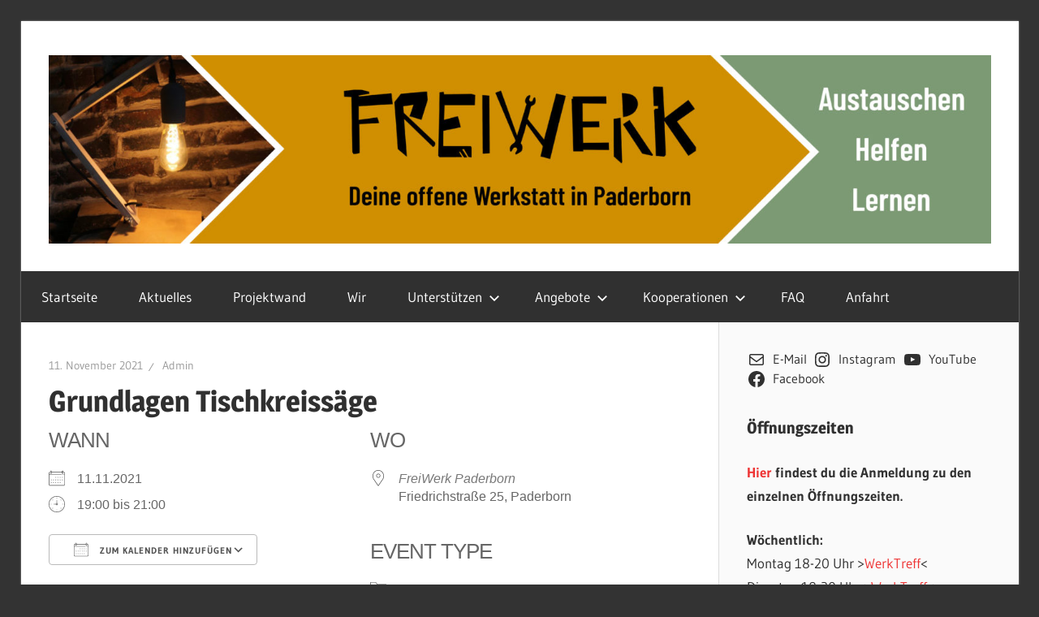

--- FILE ---
content_type: text/html; charset=UTF-8
request_url: https://freiwerk-paderborn.de/events/grundlagen-tischkreissaege/
body_size: 23843
content:
<!DOCTYPE html>
<html lang="de">

<head>
<meta charset="UTF-8">
<meta name="viewport" content="width=device-width, initial-scale=1">
<link rel="profile" href="http://gmpg.org/xfn/11">
<link rel="pingback" href="https://freiwerk-paderborn.de/xmlrpc.php">

<title>Grundlagen Tischkreissäge &#8211; FreiWerk Paderborn</title>
<meta name='robots' content='max-image-preview:large' />
<meta name="dlm-version" content="5.1.6"><link rel="alternate" type="application/rss+xml" title="FreiWerk Paderborn &raquo; Feed" href="https://freiwerk-paderborn.de/feed/" />
<link rel="alternate" type="application/rss+xml" title="FreiWerk Paderborn &raquo; Kommentar-Feed" href="https://freiwerk-paderborn.de/comments/feed/" />
<link rel="alternate" title="oEmbed (JSON)" type="application/json+oembed" href="https://freiwerk-paderborn.de/wp-json/oembed/1.0/embed?url=https%3A%2F%2Ffreiwerk-paderborn.de%2Fevents%2Fgrundlagen-tischkreissaege%2F" />
<link rel="alternate" title="oEmbed (XML)" type="text/xml+oembed" href="https://freiwerk-paderborn.de/wp-json/oembed/1.0/embed?url=https%3A%2F%2Ffreiwerk-paderborn.de%2Fevents%2Fgrundlagen-tischkreissaege%2F&#038;format=xml" />
<style id='wp-img-auto-sizes-contain-inline-css' type='text/css'>
img:is([sizes=auto i],[sizes^="auto," i]){contain-intrinsic-size:3000px 1500px}
/*# sourceURL=wp-img-auto-sizes-contain-inline-css */
</style>
<link rel='stylesheet' id='wellington-theme-fonts-css' href='https://freiwerk-paderborn.de/wp-content/fonts/b63d05765b73873f97382180dc875381.css?ver=20201110' type='text/css' media='all' />
<style id='wp-emoji-styles-inline-css' type='text/css'>

	img.wp-smiley, img.emoji {
		display: inline !important;
		border: none !important;
		box-shadow: none !important;
		height: 1em !important;
		width: 1em !important;
		margin: 0 0.07em !important;
		vertical-align: -0.1em !important;
		background: none !important;
		padding: 0 !important;
	}
/*# sourceURL=wp-emoji-styles-inline-css */
</style>
<link rel='stylesheet' id='wp-block-library-css' href='https://freiwerk-paderborn.de/wp-includes/css/dist/block-library/style.min.css?ver=6.9' type='text/css' media='all' />
<style id='classic-theme-styles-inline-css' type='text/css'>
/*! This file is auto-generated */
.wp-block-button__link{color:#fff;background-color:#32373c;border-radius:9999px;box-shadow:none;text-decoration:none;padding:calc(.667em + 2px) calc(1.333em + 2px);font-size:1.125em}.wp-block-file__button{background:#32373c;color:#fff;text-decoration:none}
/*# sourceURL=/wp-includes/css/classic-themes.min.css */
</style>
<style id='simple-social-icons-block-styles-inline-css' type='text/css'>
:where(.wp-block-social-links.is-style-logos-only) .wp-social-link-imdb{background-color:#f5c518;color:#000}:where(.wp-block-social-links:not(.is-style-logos-only)) .wp-social-link-imdb{background-color:#f5c518;color:#000}:where(.wp-block-social-links.is-style-logos-only) .wp-social-link-kofi{color:#72a5f2}:where(.wp-block-social-links:not(.is-style-logos-only)) .wp-social-link-kofi{background-color:#72a5f2;color:#fff}:where(.wp-block-social-links.is-style-logos-only) .wp-social-link-letterboxd{color:#202830}:where(.wp-block-social-links:not(.is-style-logos-only)) .wp-social-link-letterboxd{background-color:#3b45fd;color:#fff}:where(.wp-block-social-links.is-style-logos-only) .wp-social-link-signal{color:#3b45fd}:where(.wp-block-social-links:not(.is-style-logos-only)) .wp-social-link-signal{background-color:#3b45fd;color:#fff}:where(.wp-block-social-links.is-style-logos-only) .wp-social-link-youtube-music{color:red}:where(.wp-block-social-links:not(.is-style-logos-only)) .wp-social-link-youtube-music{background-color:red;color:#fff}:where(.wp-block-social-links.is-style-logos-only) .wp-social-link-diaspora{color:#000}:where(.wp-block-social-links:not(.is-style-logos-only)) .wp-social-link-diaspora{background-color:#3e4142;color:#fff}:where(.wp-block-social-links.is-style-logos-only) .wp-social-link-bloglovin{color:#000}:where(.wp-block-social-links:not(.is-style-logos-only)) .wp-social-link-bloglovin{background-color:#000;color:#fff}:where(.wp-block-social-links.is-style-logos-only) .wp-social-link-phone{color:#000}:where(.wp-block-social-links:not(.is-style-logos-only)) .wp-social-link-phone{background-color:#000;color:#fff}:where(.wp-block-social-links.is-style-logos-only) .wp-social-link-substack{color:#ff6719}:where(.wp-block-social-links:not(.is-style-logos-only)) .wp-social-link-substack{background-color:#ff6719;color:#fff}:where(.wp-block-social-links.is-style-logos-only) .wp-social-link-tripadvisor{color:#34e0a1}:where(.wp-block-social-links:not(.is-style-logos-only)) .wp-social-link-tripadvisor{background-color:#34e0a1;color:#fff}:where(.wp-block-social-links.is-style-logos-only) .wp-social-link-xing{color:#026466}:where(.wp-block-social-links:not(.is-style-logos-only)) .wp-social-link-xing{background-color:#026466;color:#fff}:where(.wp-block-social-links.is-style-logos-only) .wp-social-link-pixelfed{color:#000}:where(.wp-block-social-links:not(.is-style-logos-only)) .wp-social-link-pixelfed{background-color:#000;color:#fff}:where(.wp-block-social-links.is-style-logos-only) .wp-social-link-matrix{color:#000}:where(.wp-block-social-links:not(.is-style-logos-only)) .wp-social-link-matrix{background-color:#000;color:#fff}:where(.wp-block-social-links.is-style-logos-only) .wp-social-link-protonmail{color:#6d4aff}:where(.wp-block-social-links:not(.is-style-logos-only)) .wp-social-link-protonmail{background-color:#6d4aff;color:#fff}:where(.wp-block-social-links.is-style-logos-only) .wp-social-link-paypal{color:#003087}:where(.wp-block-social-links:not(.is-style-logos-only)) .wp-social-link-paypal{background-color:#003087;color:#fff}:where(.wp-block-social-links.is-style-logos-only) .wp-social-link-antennapod{color:#20a5ff}:where(.wp-block-social-links:not(.is-style-logos-only)) .wp-social-link-antennapod{background-color:#20a5ff;color:#fff}:where(.wp-block-social-links:not(.is-style-logos-only)) .wp-social-link-caldotcom{background-color:#000;color:#fff}:where(.wp-block-social-links.is-style-logos-only) .wp-social-link-fedora{color:#294172}:where(.wp-block-social-links:not(.is-style-logos-only)) .wp-social-link-fedora{background-color:#294172;color:#fff}:where(.wp-block-social-links.is-style-logos-only) .wp-social-link-googlephotos{color:#4285f4}:where(.wp-block-social-links:not(.is-style-logos-only)) .wp-social-link-googlephotos{background-color:#4285f4;color:#fff}:where(.wp-block-social-links.is-style-logos-only) .wp-social-link-googlescholar{color:#4285f4}:where(.wp-block-social-links:not(.is-style-logos-only)) .wp-social-link-googlescholar{background-color:#4285f4;color:#fff}:where(.wp-block-social-links.is-style-logos-only) .wp-social-link-mendeley{color:#9d1626}:where(.wp-block-social-links:not(.is-style-logos-only)) .wp-social-link-mendeley{background-color:#9d1626;color:#fff}:where(.wp-block-social-links.is-style-logos-only) .wp-social-link-notion{color:#000}:where(.wp-block-social-links:not(.is-style-logos-only)) .wp-social-link-notion{background-color:#000;color:#fff}:where(.wp-block-social-links.is-style-logos-only) .wp-social-link-overcast{color:#fc7e0f}:where(.wp-block-social-links:not(.is-style-logos-only)) .wp-social-link-overcast{background-color:#fc7e0f;color:#fff}:where(.wp-block-social-links.is-style-logos-only) .wp-social-link-pexels{color:#05a081}:where(.wp-block-social-links:not(.is-style-logos-only)) .wp-social-link-pexels{background-color:#05a081;color:#fff}:where(.wp-block-social-links.is-style-logos-only) .wp-social-link-pocketcasts{color:#f43e37}:where(.wp-block-social-links:not(.is-style-logos-only)) .wp-social-link-pocketcasts{background-color:#f43e37;color:#fff}:where(.wp-block-social-links.is-style-logos-only) .wp-social-link-strava{color:#fc4c02}:where(.wp-block-social-links:not(.is-style-logos-only)) .wp-social-link-strava{background-color:#fc4c02;color:#fff}:where(.wp-block-social-links.is-style-logos-only) .wp-social-link-wechat{color:#09b83e}:where(.wp-block-social-links:not(.is-style-logos-only)) .wp-social-link-wechat{background-color:#09b83e;color:#fff}:where(.wp-block-social-links.is-style-logos-only) .wp-social-link-zulip{color:#54a7ff}:where(.wp-block-social-links:not(.is-style-logos-only)) .wp-social-link-zulip{background-color:#000;color:#fff}:where(.wp-block-social-links.is-style-logos-only) .wp-social-link-podcastaddict{color:#f3842c}:where(.wp-block-social-links:not(.is-style-logos-only)) .wp-social-link-podcastaddict{background-color:#f3842c;color:#fff}:where(.wp-block-social-links.is-style-logos-only) .wp-social-link-applepodcasts{color:#8e32c6}:where(.wp-block-social-links:not(.is-style-logos-only)) .wp-social-link-applepodcasts{background-color:#8e32c6;color:#fff}:where(.wp-block-social-links.is-style-logos-only) .wp-social-link-ivoox{color:#f45f31}:where(.wp-block-social-links:not(.is-style-logos-only)) .wp-social-link-ivoox{background-color:#f45f31;color:#fff}

/*# sourceURL=https://freiwerk-paderborn.de/wp-content/plugins/simple-social-icons/build/style-index.css */
</style>
<style id='global-styles-inline-css' type='text/css'>
:root{--wp--preset--aspect-ratio--square: 1;--wp--preset--aspect-ratio--4-3: 4/3;--wp--preset--aspect-ratio--3-4: 3/4;--wp--preset--aspect-ratio--3-2: 3/2;--wp--preset--aspect-ratio--2-3: 2/3;--wp--preset--aspect-ratio--16-9: 16/9;--wp--preset--aspect-ratio--9-16: 9/16;--wp--preset--color--black: #000000;--wp--preset--color--cyan-bluish-gray: #abb8c3;--wp--preset--color--white: #ffffff;--wp--preset--color--pale-pink: #f78da7;--wp--preset--color--vivid-red: #cf2e2e;--wp--preset--color--luminous-vivid-orange: #ff6900;--wp--preset--color--luminous-vivid-amber: #fcb900;--wp--preset--color--light-green-cyan: #7bdcb5;--wp--preset--color--vivid-green-cyan: #00d084;--wp--preset--color--pale-cyan-blue: #8ed1fc;--wp--preset--color--vivid-cyan-blue: #0693e3;--wp--preset--color--vivid-purple: #9b51e0;--wp--preset--color--primary: #ee3333;--wp--preset--color--secondary: #d51a1a;--wp--preset--color--tertiary: #bb0000;--wp--preset--color--accent: #3333ee;--wp--preset--color--highlight: #eeee33;--wp--preset--color--light-gray: #fafafa;--wp--preset--color--gray: #999999;--wp--preset--color--dark-gray: #303030;--wp--preset--gradient--vivid-cyan-blue-to-vivid-purple: linear-gradient(135deg,rgb(6,147,227) 0%,rgb(155,81,224) 100%);--wp--preset--gradient--light-green-cyan-to-vivid-green-cyan: linear-gradient(135deg,rgb(122,220,180) 0%,rgb(0,208,130) 100%);--wp--preset--gradient--luminous-vivid-amber-to-luminous-vivid-orange: linear-gradient(135deg,rgb(252,185,0) 0%,rgb(255,105,0) 100%);--wp--preset--gradient--luminous-vivid-orange-to-vivid-red: linear-gradient(135deg,rgb(255,105,0) 0%,rgb(207,46,46) 100%);--wp--preset--gradient--very-light-gray-to-cyan-bluish-gray: linear-gradient(135deg,rgb(238,238,238) 0%,rgb(169,184,195) 100%);--wp--preset--gradient--cool-to-warm-spectrum: linear-gradient(135deg,rgb(74,234,220) 0%,rgb(151,120,209) 20%,rgb(207,42,186) 40%,rgb(238,44,130) 60%,rgb(251,105,98) 80%,rgb(254,248,76) 100%);--wp--preset--gradient--blush-light-purple: linear-gradient(135deg,rgb(255,206,236) 0%,rgb(152,150,240) 100%);--wp--preset--gradient--blush-bordeaux: linear-gradient(135deg,rgb(254,205,165) 0%,rgb(254,45,45) 50%,rgb(107,0,62) 100%);--wp--preset--gradient--luminous-dusk: linear-gradient(135deg,rgb(255,203,112) 0%,rgb(199,81,192) 50%,rgb(65,88,208) 100%);--wp--preset--gradient--pale-ocean: linear-gradient(135deg,rgb(255,245,203) 0%,rgb(182,227,212) 50%,rgb(51,167,181) 100%);--wp--preset--gradient--electric-grass: linear-gradient(135deg,rgb(202,248,128) 0%,rgb(113,206,126) 100%);--wp--preset--gradient--midnight: linear-gradient(135deg,rgb(2,3,129) 0%,rgb(40,116,252) 100%);--wp--preset--font-size--small: 13px;--wp--preset--font-size--medium: 20px;--wp--preset--font-size--large: 36px;--wp--preset--font-size--x-large: 42px;--wp--preset--spacing--20: 0.44rem;--wp--preset--spacing--30: 0.67rem;--wp--preset--spacing--40: 1rem;--wp--preset--spacing--50: 1.5rem;--wp--preset--spacing--60: 2.25rem;--wp--preset--spacing--70: 3.38rem;--wp--preset--spacing--80: 5.06rem;--wp--preset--shadow--natural: 6px 6px 9px rgba(0, 0, 0, 0.2);--wp--preset--shadow--deep: 12px 12px 50px rgba(0, 0, 0, 0.4);--wp--preset--shadow--sharp: 6px 6px 0px rgba(0, 0, 0, 0.2);--wp--preset--shadow--outlined: 6px 6px 0px -3px rgb(255, 255, 255), 6px 6px rgb(0, 0, 0);--wp--preset--shadow--crisp: 6px 6px 0px rgb(0, 0, 0);}:where(.is-layout-flex){gap: 0.5em;}:where(.is-layout-grid){gap: 0.5em;}body .is-layout-flex{display: flex;}.is-layout-flex{flex-wrap: wrap;align-items: center;}.is-layout-flex > :is(*, div){margin: 0;}body .is-layout-grid{display: grid;}.is-layout-grid > :is(*, div){margin: 0;}:where(.wp-block-columns.is-layout-flex){gap: 2em;}:where(.wp-block-columns.is-layout-grid){gap: 2em;}:where(.wp-block-post-template.is-layout-flex){gap: 1.25em;}:where(.wp-block-post-template.is-layout-grid){gap: 1.25em;}.has-black-color{color: var(--wp--preset--color--black) !important;}.has-cyan-bluish-gray-color{color: var(--wp--preset--color--cyan-bluish-gray) !important;}.has-white-color{color: var(--wp--preset--color--white) !important;}.has-pale-pink-color{color: var(--wp--preset--color--pale-pink) !important;}.has-vivid-red-color{color: var(--wp--preset--color--vivid-red) !important;}.has-luminous-vivid-orange-color{color: var(--wp--preset--color--luminous-vivid-orange) !important;}.has-luminous-vivid-amber-color{color: var(--wp--preset--color--luminous-vivid-amber) !important;}.has-light-green-cyan-color{color: var(--wp--preset--color--light-green-cyan) !important;}.has-vivid-green-cyan-color{color: var(--wp--preset--color--vivid-green-cyan) !important;}.has-pale-cyan-blue-color{color: var(--wp--preset--color--pale-cyan-blue) !important;}.has-vivid-cyan-blue-color{color: var(--wp--preset--color--vivid-cyan-blue) !important;}.has-vivid-purple-color{color: var(--wp--preset--color--vivid-purple) !important;}.has-black-background-color{background-color: var(--wp--preset--color--black) !important;}.has-cyan-bluish-gray-background-color{background-color: var(--wp--preset--color--cyan-bluish-gray) !important;}.has-white-background-color{background-color: var(--wp--preset--color--white) !important;}.has-pale-pink-background-color{background-color: var(--wp--preset--color--pale-pink) !important;}.has-vivid-red-background-color{background-color: var(--wp--preset--color--vivid-red) !important;}.has-luminous-vivid-orange-background-color{background-color: var(--wp--preset--color--luminous-vivid-orange) !important;}.has-luminous-vivid-amber-background-color{background-color: var(--wp--preset--color--luminous-vivid-amber) !important;}.has-light-green-cyan-background-color{background-color: var(--wp--preset--color--light-green-cyan) !important;}.has-vivid-green-cyan-background-color{background-color: var(--wp--preset--color--vivid-green-cyan) !important;}.has-pale-cyan-blue-background-color{background-color: var(--wp--preset--color--pale-cyan-blue) !important;}.has-vivid-cyan-blue-background-color{background-color: var(--wp--preset--color--vivid-cyan-blue) !important;}.has-vivid-purple-background-color{background-color: var(--wp--preset--color--vivid-purple) !important;}.has-black-border-color{border-color: var(--wp--preset--color--black) !important;}.has-cyan-bluish-gray-border-color{border-color: var(--wp--preset--color--cyan-bluish-gray) !important;}.has-white-border-color{border-color: var(--wp--preset--color--white) !important;}.has-pale-pink-border-color{border-color: var(--wp--preset--color--pale-pink) !important;}.has-vivid-red-border-color{border-color: var(--wp--preset--color--vivid-red) !important;}.has-luminous-vivid-orange-border-color{border-color: var(--wp--preset--color--luminous-vivid-orange) !important;}.has-luminous-vivid-amber-border-color{border-color: var(--wp--preset--color--luminous-vivid-amber) !important;}.has-light-green-cyan-border-color{border-color: var(--wp--preset--color--light-green-cyan) !important;}.has-vivid-green-cyan-border-color{border-color: var(--wp--preset--color--vivid-green-cyan) !important;}.has-pale-cyan-blue-border-color{border-color: var(--wp--preset--color--pale-cyan-blue) !important;}.has-vivid-cyan-blue-border-color{border-color: var(--wp--preset--color--vivid-cyan-blue) !important;}.has-vivid-purple-border-color{border-color: var(--wp--preset--color--vivid-purple) !important;}.has-vivid-cyan-blue-to-vivid-purple-gradient-background{background: var(--wp--preset--gradient--vivid-cyan-blue-to-vivid-purple) !important;}.has-light-green-cyan-to-vivid-green-cyan-gradient-background{background: var(--wp--preset--gradient--light-green-cyan-to-vivid-green-cyan) !important;}.has-luminous-vivid-amber-to-luminous-vivid-orange-gradient-background{background: var(--wp--preset--gradient--luminous-vivid-amber-to-luminous-vivid-orange) !important;}.has-luminous-vivid-orange-to-vivid-red-gradient-background{background: var(--wp--preset--gradient--luminous-vivid-orange-to-vivid-red) !important;}.has-very-light-gray-to-cyan-bluish-gray-gradient-background{background: var(--wp--preset--gradient--very-light-gray-to-cyan-bluish-gray) !important;}.has-cool-to-warm-spectrum-gradient-background{background: var(--wp--preset--gradient--cool-to-warm-spectrum) !important;}.has-blush-light-purple-gradient-background{background: var(--wp--preset--gradient--blush-light-purple) !important;}.has-blush-bordeaux-gradient-background{background: var(--wp--preset--gradient--blush-bordeaux) !important;}.has-luminous-dusk-gradient-background{background: var(--wp--preset--gradient--luminous-dusk) !important;}.has-pale-ocean-gradient-background{background: var(--wp--preset--gradient--pale-ocean) !important;}.has-electric-grass-gradient-background{background: var(--wp--preset--gradient--electric-grass) !important;}.has-midnight-gradient-background{background: var(--wp--preset--gradient--midnight) !important;}.has-small-font-size{font-size: var(--wp--preset--font-size--small) !important;}.has-medium-font-size{font-size: var(--wp--preset--font-size--medium) !important;}.has-large-font-size{font-size: var(--wp--preset--font-size--large) !important;}.has-x-large-font-size{font-size: var(--wp--preset--font-size--x-large) !important;}
:where(.wp-block-post-template.is-layout-flex){gap: 1.25em;}:where(.wp-block-post-template.is-layout-grid){gap: 1.25em;}
:where(.wp-block-term-template.is-layout-flex){gap: 1.25em;}:where(.wp-block-term-template.is-layout-grid){gap: 1.25em;}
:where(.wp-block-columns.is-layout-flex){gap: 2em;}:where(.wp-block-columns.is-layout-grid){gap: 2em;}
:root :where(.wp-block-pullquote){font-size: 1.5em;line-height: 1.6;}
/*# sourceURL=global-styles-inline-css */
</style>
<link rel='stylesheet' id='events-manager-css' href='https://freiwerk-paderborn.de/wp-content/plugins/events-manager/includes/css/events-manager.min.css?ver=7.2.3.1' type='text/css' media='all' />
<link rel='stylesheet' id='wellington-stylesheet-css' href='https://freiwerk-paderborn.de/wp-content/themes/wellington/style.css?ver=2.2.0' type='text/css' media='all' />
<style id='wellington-stylesheet-inline-css' type='text/css'>
.site-title, .site-description, .type-post .entry-footer .entry-categories { position: absolute; clip: rect(1px, 1px, 1px, 1px); width: 1px; height: 1px; overflow: hidden; }
/*# sourceURL=wellington-stylesheet-inline-css */
</style>
<link rel='stylesheet' id='wellington-safari-flexbox-fixes-css' href='https://freiwerk-paderborn.de/wp-content/themes/wellington/assets/css/safari-flexbox-fixes.css?ver=20200420' type='text/css' media='all' />
<link rel='stylesheet' id='simple-social-icons-font-css' href='https://freiwerk-paderborn.de/wp-content/plugins/simple-social-icons/css/style.css?ver=4.0.0' type='text/css' media='all' />
<link rel='stylesheet' id='tmm-css' href='https://freiwerk-paderborn.de/wp-content/plugins/team-members/inc/css/tmm_style.css?ver=6.9' type='text/css' media='all' />
<script type="text/javascript" src="https://freiwerk-paderborn.de/wp-includes/js/jquery/jquery.min.js?ver=3.7.1" id="jquery-core-js"></script>
<script type="text/javascript" src="https://freiwerk-paderborn.de/wp-includes/js/jquery/jquery-migrate.min.js?ver=3.4.1" id="jquery-migrate-js"></script>
<script type="text/javascript" src="https://freiwerk-paderborn.de/wp-includes/js/jquery/ui/core.min.js?ver=1.13.3" id="jquery-ui-core-js"></script>
<script type="text/javascript" src="https://freiwerk-paderborn.de/wp-includes/js/jquery/ui/mouse.min.js?ver=1.13.3" id="jquery-ui-mouse-js"></script>
<script type="text/javascript" src="https://freiwerk-paderborn.de/wp-includes/js/jquery/ui/sortable.min.js?ver=1.13.3" id="jquery-ui-sortable-js"></script>
<script type="text/javascript" src="https://freiwerk-paderborn.de/wp-includes/js/jquery/ui/datepicker.min.js?ver=1.13.3" id="jquery-ui-datepicker-js"></script>
<script type="text/javascript" id="jquery-ui-datepicker-js-after">
/* <![CDATA[ */
jQuery(function(jQuery){jQuery.datepicker.setDefaults({"closeText":"Schlie\u00dfen","currentText":"Heute","monthNames":["Januar","Februar","M\u00e4rz","April","Mai","Juni","Juli","August","September","Oktober","November","Dezember"],"monthNamesShort":["Jan.","Feb.","M\u00e4rz","Apr.","Mai","Juni","Juli","Aug.","Sep.","Okt.","Nov.","Dez."],"nextText":"Weiter","prevText":"Zur\u00fcck","dayNames":["Sonntag","Montag","Dienstag","Mittwoch","Donnerstag","Freitag","Samstag"],"dayNamesShort":["So.","Mo.","Di.","Mi.","Do.","Fr.","Sa."],"dayNamesMin":["S","M","D","M","D","F","S"],"dateFormat":"d. MM yy","firstDay":1,"isRTL":false});});
//# sourceURL=jquery-ui-datepicker-js-after
/* ]]> */
</script>
<script type="text/javascript" src="https://freiwerk-paderborn.de/wp-includes/js/jquery/ui/resizable.min.js?ver=1.13.3" id="jquery-ui-resizable-js"></script>
<script type="text/javascript" src="https://freiwerk-paderborn.de/wp-includes/js/jquery/ui/draggable.min.js?ver=1.13.3" id="jquery-ui-draggable-js"></script>
<script type="text/javascript" src="https://freiwerk-paderborn.de/wp-includes/js/jquery/ui/controlgroup.min.js?ver=1.13.3" id="jquery-ui-controlgroup-js"></script>
<script type="text/javascript" src="https://freiwerk-paderborn.de/wp-includes/js/jquery/ui/checkboxradio.min.js?ver=1.13.3" id="jquery-ui-checkboxradio-js"></script>
<script type="text/javascript" src="https://freiwerk-paderborn.de/wp-includes/js/jquery/ui/button.min.js?ver=1.13.3" id="jquery-ui-button-js"></script>
<script type="text/javascript" src="https://freiwerk-paderborn.de/wp-includes/js/jquery/ui/dialog.min.js?ver=1.13.3" id="jquery-ui-dialog-js"></script>
<script type="text/javascript" id="events-manager-js-extra">
/* <![CDATA[ */
var EM = {"ajaxurl":"https://freiwerk-paderborn.de/wp-admin/admin-ajax.php","locationajaxurl":"https://freiwerk-paderborn.de/wp-admin/admin-ajax.php?action=locations_search","firstDay":"1","locale":"de","dateFormat":"yy-mm-dd","ui_css":"https://freiwerk-paderborn.de/wp-content/plugins/events-manager/includes/css/jquery-ui/build.min.css","show24hours":"1","is_ssl":"1","autocomplete_limit":"10","calendar":{"breakpoints":{"small":560,"medium":908,"large":false},"month_format":"M Y"},"phone":"","datepicker":{"format":"d.m.Y","locale":"de"},"search":{"breakpoints":{"small":650,"medium":850,"full":false}},"url":"https://freiwerk-paderborn.de/wp-content/plugins/events-manager","assets":{"input.em-uploader":{"js":{"em-uploader":{"url":"https://freiwerk-paderborn.de/wp-content/plugins/events-manager/includes/js/em-uploader.js?v=7.2.3.1","event":"em_uploader_ready"}}},".em-event-editor":{"js":{"event-editor":{"url":"https://freiwerk-paderborn.de/wp-content/plugins/events-manager/includes/js/events-manager-event-editor.js?v=7.2.3.1","event":"em_event_editor_ready"}},"css":{"event-editor":"https://freiwerk-paderborn.de/wp-content/plugins/events-manager/includes/css/events-manager-event-editor.min.css?v=7.2.3.1"}},".em-recurrence-sets, .em-timezone":{"js":{"luxon":{"url":"luxon/luxon.js?v=7.2.3.1","event":"em_luxon_ready"}}},".em-booking-form, #em-booking-form, .em-booking-recurring, .em-event-booking-form":{"js":{"em-bookings":{"url":"https://freiwerk-paderborn.de/wp-content/plugins/events-manager/includes/js/bookingsform.js?v=7.2.3.1","event":"em_booking_form_js_loaded"}}},"#em-opt-archetypes":{"js":{"archetypes":"https://freiwerk-paderborn.de/wp-content/plugins/events-manager/includes/js/admin-archetype-editor.js?v=7.2.3.1","archetypes_ms":"https://freiwerk-paderborn.de/wp-content/plugins/events-manager/includes/js/admin-archetypes.js?v=7.2.3.1","qs":"qs/qs.js?v=7.2.3.1"}}},"cached":"","bookingInProgress":"Bitte warte, w\u00e4hrend die Buchung abgeschickt wird.","tickets_save":"Ticket speichern","bookingajaxurl":"https://freiwerk-paderborn.de/wp-admin/admin-ajax.php","bookings_export_save":"Buchungen exportieren","bookings_settings_save":"Einstellungen speichern","booking_delete":"Bist du dir sicher, dass du es l\u00f6schen m\u00f6chtest?","booking_offset":"30","bookings":{"submit_button":{"text":{"default":"Buchung abschicken","free":"Buchung abschicken","payment":"Buchung abschicken","processing":"Processing ..."}},"update_listener":""},"bb_full":"Ausverkauft","bb_book":"Jetzt buchen","bb_booking":"Buche ...","bb_booked":"Buchung abgesendet","bb_error":"Buchung Fehler. Nochmal versuchen?","bb_cancel":"Abbrechen","bb_canceling":"Stornieren ...","bb_cancelled":"Abgesagt","bb_cancel_error":"Stornierung Fehler. Nochmal versuchen?","txt_search":"Suche","txt_searching":"Suche...","txt_loading":"Wird geladen\u00a0\u2026"};
//# sourceURL=events-manager-js-extra
/* ]]> */
</script>
<script type="text/javascript" src="https://freiwerk-paderborn.de/wp-content/plugins/events-manager/includes/js/events-manager.js?ver=7.2.3.1" id="events-manager-js"></script>
<script type="text/javascript" src="https://freiwerk-paderborn.de/wp-content/plugins/events-manager/includes/external/flatpickr/l10n/de.js?ver=7.2.3.1" id="em-flatpickr-localization-js"></script>
<script type="text/javascript" src="https://freiwerk-paderborn.de/wp-content/themes/wellington/assets/js/svgxuse.min.js?ver=1.2.6" id="svgxuse-js"></script>
<link rel="https://api.w.org/" href="https://freiwerk-paderborn.de/wp-json/" /><link rel="EditURI" type="application/rsd+xml" title="RSD" href="https://freiwerk-paderborn.de/xmlrpc.php?rsd" />
<meta name="generator" content="WordPress 6.9" />
<link rel="canonical" href="https://freiwerk-paderborn.de/events/grundlagen-tischkreissaege/" />
<link rel='shortlink' href='https://freiwerk-paderborn.de/?p=2908' />
<meta name="generator" content="Elementor 3.34.1; features: additional_custom_breakpoints; settings: css_print_method-external, google_font-enabled, font_display-auto">
			<style>
				.e-con.e-parent:nth-of-type(n+4):not(.e-lazyloaded):not(.e-no-lazyload),
				.e-con.e-parent:nth-of-type(n+4):not(.e-lazyloaded):not(.e-no-lazyload) * {
					background-image: none !important;
				}
				@media screen and (max-height: 1024px) {
					.e-con.e-parent:nth-of-type(n+3):not(.e-lazyloaded):not(.e-no-lazyload),
					.e-con.e-parent:nth-of-type(n+3):not(.e-lazyloaded):not(.e-no-lazyload) * {
						background-image: none !important;
					}
				}
				@media screen and (max-height: 640px) {
					.e-con.e-parent:nth-of-type(n+2):not(.e-lazyloaded):not(.e-no-lazyload),
					.e-con.e-parent:nth-of-type(n+2):not(.e-lazyloaded):not(.e-no-lazyload) * {
						background-image: none !important;
					}
				}
			</style>
			<style type="text/css" id="custom-background-css">
body.custom-background { background-color: #333333; }
</style>
	<link rel="icon" href="https://freiwerk-paderborn.de/wp-content/uploads/2020/10/cropped-19-09-26-FreiWerk-kurz-weiss-32x32.png" sizes="32x32" />
<link rel="icon" href="https://freiwerk-paderborn.de/wp-content/uploads/2020/10/cropped-19-09-26-FreiWerk-kurz-weiss-192x192.png" sizes="192x192" />
<link rel="apple-touch-icon" href="https://freiwerk-paderborn.de/wp-content/uploads/2020/10/cropped-19-09-26-FreiWerk-kurz-weiss-180x180.png" />
<meta name="msapplication-TileImage" content="https://freiwerk-paderborn.de/wp-content/uploads/2020/10/cropped-19-09-26-FreiWerk-kurz-weiss-270x270.png" />
</head>

<body class="wp-singular event-template-default single single-event postid-2908 custom-background wp-custom-logo wp-embed-responsive wp-theme-wellington post-layout-one-column author-hidden elementor-default elementor-kit-589">

	
	<div id="header-top" class="header-bar-wrap"></div>

	<div id="page" class="hfeed site">

		<a class="skip-link screen-reader-text" href="#content">Zum Inhalt springen</a>

		
		<header id="masthead" class="site-header clearfix" role="banner">

			<div class="header-main container clearfix">

				<div id="logo" class="site-branding clearfix">

					<a href="https://freiwerk-paderborn.de/" class="custom-logo-link" rel="home"><img fetchpriority="high" width="2560" height="512" src="https://freiwerk-paderborn.de/wp-content/uploads/2021/08/Header_Webseite-scaled.jpg" class="custom-logo" alt="FreiWerk Paderborn" decoding="async" srcset="https://freiwerk-paderborn.de/wp-content/uploads/2021/08/Header_Webseite-scaled.jpg 2560w, https://freiwerk-paderborn.de/wp-content/uploads/2021/08/Header_Webseite-300x60.jpg 300w, https://freiwerk-paderborn.de/wp-content/uploads/2021/08/Header_Webseite-1024x205.jpg 1024w, https://freiwerk-paderborn.de/wp-content/uploads/2021/08/Header_Webseite-768x154.jpg 768w, https://freiwerk-paderborn.de/wp-content/uploads/2021/08/Header_Webseite-1536x307.jpg 1536w, https://freiwerk-paderborn.de/wp-content/uploads/2021/08/Header_Webseite-2048x410.jpg 2048w" sizes="(max-width: 2560px) 100vw, 2560px" /></a>					
			<p class="site-title"><a href="https://freiwerk-paderborn.de/" rel="home">FreiWerk Paderborn</a></p>

								
			<p class="site-description">Deine offene Werkstatt</p>

			
				</div><!-- .site-branding -->

				<div class="header-widgets clearfix">

					
				</div><!-- .header-widgets -->

			</div><!-- .header-main -->

			

	<div id="main-navigation-wrap" class="primary-navigation-wrap">

		
		<button class="primary-menu-toggle menu-toggle" aria-controls="primary-menu" aria-expanded="false" >
			<svg class="icon icon-menu" aria-hidden="true" role="img"> <use xlink:href="https://freiwerk-paderborn.de/wp-content/themes/wellington/assets/icons/genericons-neue.svg#menu"></use> </svg><svg class="icon icon-close" aria-hidden="true" role="img"> <use xlink:href="https://freiwerk-paderborn.de/wp-content/themes/wellington/assets/icons/genericons-neue.svg#close"></use> </svg>			<span class="menu-toggle-text">Navigation</span>
		</button>

		<div class="primary-navigation">

			<nav id="site-navigation" class="main-navigation" role="navigation"  aria-label="Primäres Menü">

				<ul id="primary-menu" class="menu"><li id="menu-item-14" class="menu-item menu-item-type-custom menu-item-object-custom menu-item-home menu-item-14"><a href="https://freiwerk-paderborn.de/">Startseite</a></li>
<li id="menu-item-1053" class="menu-item menu-item-type-taxonomy menu-item-object-category menu-item-1053"><a href="https://freiwerk-paderborn.de/category/aktuelles/">Aktuelles</a></li>
<li id="menu-item-2012" class="menu-item menu-item-type-post_type menu-item-object-page menu-item-2012"><a href="https://freiwerk-paderborn.de/projektwand/">Projektwand</a></li>
<li id="menu-item-1455" class="menu-item menu-item-type-post_type menu-item-object-page menu-item-1455"><a href="https://freiwerk-paderborn.de/wir/">Wir</a></li>
<li id="menu-item-248" class="menu-item menu-item-type-post_type menu-item-object-page menu-item-has-children menu-item-248"><a href="https://freiwerk-paderborn.de/mitmachen/">Unterstützen<svg class="icon icon-expand" aria-hidden="true" role="img"> <use xlink:href="https://freiwerk-paderborn.de/wp-content/themes/wellington/assets/icons/genericons-neue.svg#expand"></use> </svg></a>
<ul class="sub-menu">
	<li id="menu-item-3522" class="menu-item menu-item-type-post_type menu-item-object-page menu-item-3522"><a href="https://freiwerk-paderborn.de/aufgaben/">Aufgaben</a></li>
	<li id="menu-item-540" class="menu-item menu-item-type-post_type menu-item-object-page menu-item-540"><a href="https://freiwerk-paderborn.de/mitglied-werden/">Mitglied werden</a></li>
	<li id="menu-item-1429" class="menu-item menu-item-type-post_type menu-item-object-page menu-item-1429"><a href="https://freiwerk-paderborn.de/spenden/">Spenden</a></li>
</ul>
</li>
<li id="menu-item-453" class="menu-item menu-item-type-post_type menu-item-object-page menu-item-has-children menu-item-453"><a href="https://freiwerk-paderborn.de/werkstattbereiche/">Angebote<svg class="icon icon-expand" aria-hidden="true" role="img"> <use xlink:href="https://freiwerk-paderborn.de/wp-content/themes/wellington/assets/icons/genericons-neue.svg#expand"></use> </svg></a>
<ul class="sub-menu">
	<li id="menu-item-456" class="menu-item menu-item-type-post_type menu-item-object-page menu-item-456"><a href="https://freiwerk-paderborn.de/werkstattbereiche/werktreff/">WerkTreff</a></li>
	<li id="menu-item-454" class="menu-item menu-item-type-post_type menu-item-object-page menu-item-454"><a href="https://freiwerk-paderborn.de/werkstattbereiche/textiltreff/">TextilTreff</a></li>
	<li id="menu-item-1446" class="menu-item menu-item-type-post_type menu-item-object-page menu-item-1446"><a href="https://freiwerk-paderborn.de/werkstattbereiche/kunsttreff/">KunstTreff</a></li>
	<li id="menu-item-2374" class="menu-item menu-item-type-post_type menu-item-object-page menu-item-2374"><a href="https://freiwerk-paderborn.de/fahrradtreff/">FahrradTreff</a></li>
	<li id="menu-item-3587" class="menu-item menu-item-type-post_type menu-item-object-page menu-item-3587"><a href="https://freiwerk-paderborn.de/reparaturtreff/">ReparaturTreff</a></li>
	<li id="menu-item-5470" class="menu-item menu-item-type-post_type menu-item-object-page menu-item-5470"><a href="https://freiwerk-paderborn.de/3d-drucktreff/">3D-DruckTreff</a></li>
	<li id="menu-item-836" class="menu-item menu-item-type-custom menu-item-object-custom menu-item-836"><a href="https://freiwerk-paderborn.de/events/categories/workshops/">Workshops</a></li>
	<li id="menu-item-566" class="menu-item menu-item-type-post_type menu-item-object-page menu-item-566"><a href="https://freiwerk-paderborn.de/werkstattbereiche/unser-heimwerk-koffer-fuer-dich/">HeimWerk-Koffer</a></li>
	<li id="menu-item-2628" class="menu-item menu-item-type-post_type menu-item-object-page menu-item-2628"><a href="https://freiwerk-paderborn.de/werkstattbereiche/kreativ-bibliothek/">Kreativ-Bibliothek</a></li>
	<li id="menu-item-2933" class="menu-item menu-item-type-post_type menu-item-object-page menu-item-2933"><a href="https://freiwerk-paderborn.de/bei-uns-feiern/">Bei uns feiern</a></li>
</ul>
</li>
<li id="menu-item-2958" class="menu-item menu-item-type-post_type menu-item-object-page menu-item-has-children menu-item-2958"><a href="https://freiwerk-paderborn.de/kooperationen/">Kooperationen<svg class="icon icon-expand" aria-hidden="true" role="img"> <use xlink:href="https://freiwerk-paderborn.de/wp-content/themes/wellington/assets/icons/genericons-neue.svg#expand"></use> </svg></a>
<ul class="sub-menu">
	<li id="menu-item-4418" class="menu-item menu-item-type-post_type menu-item-object-page menu-item-4418"><a href="https://freiwerk-paderborn.de/kooperationen/c3pb-e-v-subraum/">C3PB e.V.</a></li>
	<li id="menu-item-2960" class="menu-item menu-item-type-post_type menu-item-object-page menu-item-2960"><a href="https://freiwerk-paderborn.de/kooperationen/urban-sketchers-paderborn/">Urban Sketchers Paderborn</a></li>
</ul>
</li>
<li id="menu-item-1432" class="menu-item menu-item-type-post_type menu-item-object-page menu-item-1432"><a href="https://freiwerk-paderborn.de/faq/">FAQ</a></li>
<li id="menu-item-939" class="menu-item menu-item-type-post_type menu-item-object-page menu-item-939"><a href="https://freiwerk-paderborn.de/anfahrt/">Anfahrt</a></li>
</ul>			</nav><!-- #site-navigation -->

		</div><!-- .primary-navigation -->

	</div>



		</header><!-- #masthead -->

		
		
		
		
		<div id="content" class="site-content container clearfix">

	<section id="primary" class="content-single content-area">
		<main id="main" class="site-main" role="main">

		
<article id="post-2908" class="post-2908 event type-event status-publish hentry event-categories-workshops">

	
	<header class="entry-header">

		<div class="entry-meta"><span class="meta-date"><a href="https://freiwerk-paderborn.de/events/grundlagen-tischkreissaege/" title="19:00" rel="bookmark"><time class="entry-date published updated" datetime="2021-11-11T19:00:00+01:00">11. November 2021</time></a></span><span class="meta-author"> <span class="author vcard"><a class="url fn n" href="https://freiwerk-paderborn.de/author/admin/" title="Alle Beiträge von Admin anzeigen" rel="author">Admin</a></span></span></div>
		<h1 class="entry-title">Grundlagen Tischkreissäge</h1>
	</header><!-- .entry-header -->

	<div class="entry-content clearfix">

		<div class="em em-view-container" id="em-view-6" data-view="event">
	<div class="em pixelbones em-item em-item-single em-event em-event-single em-event-427 " id="em-event-6" data-view-id="6">
		<section class="em-item-header" style="--default-border:#a8d144">
	
	<div class="em-item-meta">
		<section class="em-item-meta-column">
			<section class="em-event-when">
				<h3>Wann</h3>
				<div class="em-item-meta-line em-event-date em-event-meta-datetime">
					<span class="em-icon-calendar em-icon"></span>
					11.11.2021    
				</div>
				<div class="em-item-meta-line em-event-time em-event-meta-datetime">
					<span class="em-icon-clock em-icon"></span>
					19:00 bis 21:00
				</div>
									<button type="button" class="em-event-add-to-calendar em-tooltip-ddm em-clickable input" data-button-width="match" data-tooltip-class="em-add-to-calendar-tooltip" data-content="em-event-add-to-colendar-content-173191768"><span class="em-icon em-icon-calendar"></span> Zum Kalender hinzufügen</button>
					<div class="em-tooltip-ddm-content em-event-add-to-calendar-content" id="em-event-add-to-colendar-content-173191768">
						<a class="em-a2c-download" href="https://freiwerk-paderborn.de/events/grundlagen-tischkreissaege/ical/" target="_blank">ICS herunterladen</a>
						<a class="em-a2c-google" href="https://www.google.com/calendar/event?action=TEMPLATE&#038;text=Grundlagen+Tischkreiss%C3%A4ge&#038;dates=20211111T190000/20211111T210000&#038;details=Wir+testen+zusammen+unsere+nagelneue+Tischkreiss%C3%A4ge+aus.+Nach+einer+Einf%C3%BChrung+in+die+Sicherheitsgrundlagen+und+dem+Entdecken+der+unterschiedlichen+Funktionen+der+S%C3%A4ge+ist+ausreichend+Zeit%2C+Platz+und+Holz+zum+Ausprobieren+vorhanden.+Mit+dieser+Einf%C3%BChrung+kannst+du+unsere+Tischkreiss%C3%A4ge+im+FreiWerk+auch+in+Zukunft+nutzen.Kannst+du+es+kaum+abwarten+die+S%C3%A4ge+kennenzulernen%3F+Wir+auch+nicht%2C+hier+geht%26%238217%3Bs+lang+zum+%3Ca+href%3D%22https%3A%2F%2Fyoutu.be%2Fj0XRGrW1Xws%22%3EHersteller-Video%3C%2Fa%3E.Hier+die+geb%C3%BCndelten+Informationen%3A%E2%80%93+11.+November+2021%E2%80%93+19%3A00+bis+21%3A00+Uhr%E2%80%93+im+FreiWerk+Paderborn%E2%80%93+Kosten%3A+5%E2%82%AC+f%C3%BCr+unsere+Materialkasse+%3B%29%E2%80%93+3G-Nachweis+bei+Eintritt+bereithalten+%28Geimpft%2C+Genesen+oder+negativer+Schnelltest+max.+48+h+alt%29Workshopleitung%3A+%3Ca+href%3D%22https%3A%2F%2Ffreiwerk-paderborn.de%2Fteam-steckbrief-lennart%2F%22%3ELennart%3C%2Fa%3EAnmeldungen+bis+10.+November%2C+23%3A00+Uhr+m%C3%B6glich+%3B%29Wir+freuen+uns+auf+Dich%21%26nbsp%3B&#038;location=Friedrichstra%C3%9Fe+25%2C+Paderborn%2C+Deutschland&#038;trp=false&#038;sprop=https%3A%2F%2Ffreiwerk-paderborn.de%2Fevents%2Fgrundlagen-tischkreissaege%2F&#038;sprop=name:FreiWerk+Paderborn&#038;ctz=Europe%2FBerlin" target="_blank">Google Kalender</a>
						<a class="em-a2c-apple" href="webcal://freiwerk-paderborn.de/events/grundlagen-tischkreissaege/ical/" target="_blank">iCalendar</a>
						<a class="em-a2c-office" href="https://outlook.office.com/calendar/0/deeplink/compose?allday=false&#038;body=Wir+testen+zusammen+unsere+nagelneue+Tischkreiss%C3%A4ge+aus.+Nach+einer+Einf%C3%BChrung+in+die+Sicherheitsgrundlagen+und+dem+Entdecken+der+unterschiedlichen+Funktionen+der+S%C3%A4ge+ist+ausreichend+Zeit%2C+Platz+und+Holz+zum+Ausprobieren+vorhanden.+Mit+dieser+Einf%C3%BChrung+kannst+du+unsere+Tischkreiss%C3%A4ge+im+FreiWerk+auch+in+Zukunft+nutzen.Kannst+du+es+kaum+abwarten+die+S%C3%A4ge+kennenzulernen%3F+Wir+auch+nicht%2C+hier+geht%26%238217%3Bs+lang+zum+%3Ca+href%3D%22https%3A%2F%2Fyoutu.be%2Fj0XRGrW1Xws%22%3EHersteller-Video%3C%2Fa%3E.Hier+die+geb%C3%BCndelten+Informationen%3A%E2%80%93+11.+November+2021%E2%80%93+19%3A00+bis+21%3A00+Uhr%E2%80%93+im+FreiWerk+Paderborn%E2%80%93+Kosten%3A+5%E2%82%AC+f%C3%BCr+unsere+Materialkasse+%3B%29%E2%80%93+3G-Nachweis+bei+Eintritt+bereithalten+%28Geimpft%2C+Genesen+oder+negativer+Schnelltest+max.+48+h+alt%29Workshopleitung%3A+%3Ca+href%3D%22https%3A%2F%2Ffreiwerk-paderborn.de%2Fteam-steckbrief-lennart%2F%22%3ELennart%3C%2Fa%3EAnmeldungen+bis+10.+November%2C+23%3A00+Uhr+m%C3%B6glich+%3B%29Wir+freuen+uns+auf+Dich%21%26nbsp%3B&#038;location=Friedrichstra%C3%9Fe+25%2C+Paderborn%2C+Deutschland&#038;path=/calendar/action/compose&#038;rru=addevent&#038;startdt=2021-11-11T19%3A00%3A00%2B01%3A00&#038;enddt=2021-11-11T21%3A00%3A00%2B01%3A00&#038;subject=Grundlagen+Tischkreiss%C3%A4ge" target="_blank">Office 365</a>
						<a class="em-a2c-outlook" href="https://outlook.live.com/calendar/0/deeplink/compose?allday=false&#038;body=Wir+testen+zusammen+unsere+nagelneue+Tischkreiss%C3%A4ge+aus.+Nach+einer+Einf%C3%BChrung+in+die+Sicherheitsgrundlagen+und+dem+Entdecken+der+unterschiedlichen+Funktionen+der+S%C3%A4ge+ist+ausreichend+Zeit%2C+Platz+und+Holz+zum+Ausprobieren+vorhanden.+Mit+dieser+Einf%C3%BChrung+kannst+du+unsere+Tischkreiss%C3%A4ge+im+FreiWerk+auch+in+Zukunft+nutzen.Kannst+du+es+kaum+abwarten+die+S%C3%A4ge+kennenzulernen%3F+Wir+auch+nicht%2C+hier+geht%26%238217%3Bs+lang+zum+%3Ca+href%3D%22https%3A%2F%2Fyoutu.be%2Fj0XRGrW1Xws%22%3EHersteller-Video%3C%2Fa%3E.Hier+die+geb%C3%BCndelten+Informationen%3A%E2%80%93+11.+November+2021%E2%80%93+19%3A00+bis+21%3A00+Uhr%E2%80%93+im+FreiWerk+Paderborn%E2%80%93+Kosten%3A+5%E2%82%AC+f%C3%BCr+unsere+Materialkasse+%3B%29%E2%80%93+3G-Nachweis+bei+Eintritt+bereithalten+%28Geimpft%2C+Genesen+oder+negativer+Schnelltest+max.+48+h+alt%29Workshopleitung%3A+%3Ca+href%3D%22https%3A%2F%2Ffreiwerk-paderborn.de%2Fteam-steckbrief-lennart%2F%22%3ELennart%3C%2Fa%3EAnmeldungen+bis+10.+November%2C+23%3A00+Uhr+m%C3%B6glich+%3B%29Wir+freuen+uns+auf+Dich%21%26nbsp%3B&#038;location=Friedrichstra%C3%9Fe+25%2C+Paderborn%2C+Deutschland&#038;path=/calendar/action/compose&#038;rru=addevent&#038;startdt=2021-11-11T19%3A00%3A00%2B01%3A00&#038;enddt=2021-11-11T21%3A00%3A00%2B01%3A00&#038;subject=Grundlagen+Tischkreiss%C3%A4ge" target="_blank">Outlook Live</a>
					</div>
					
			</section>
	
			
			<section class="em-event-bookings-meta">
				<h3>Buchungen</h3>
				
				
				<div class="em-item-meta-line em-event-prices">
					<span class="em-icon-ticket em-icon"></span>
					Buchungen geschlossen, Details siehe unten </div>
				
			</section>
			
		</section>

		<section class="em-item-meta-column">
			
			<section class="em-event-where">
				<h3>Wo</h3>
				<div class="em-item-meta-line em-event-location">
					<span class="em-icon-location em-icon"></span>
					<div>
						<a href="https://freiwerk-paderborn.de/locations/freiwerk-paderborn/">FreiWerk Paderborn</a><br>
						Friedrichstraße 25, Paderborn
					</div>
				</div>
			</section>
			
			
			
			
			<section class="em-item-taxonomies">
				<h3>Event Type</h3>
				
				<div class="em-item-meta-line em-item-taxonomy em-event-categories">
					<span class="em-icon-category em-icon"></span>
						<ul class="event-categories">
					<li><a href="https://freiwerk-paderborn.de/events/categories/workshops/">Workshops</a></li>
			</ul>
	
				</div>
				
				
			</section>
			
		</section>
	</div>
</section>

<section class="em-event-content">
	<p>Wir testen zusammen unsere nagelneue Tischkreissäge aus. Nach einer Einführung in die Sicherheitsgrundlagen und dem Entdecken der unterschiedlichen Funktionen der Säge ist ausreichend Zeit, Platz und Holz zum Ausprobieren vorhanden. Mit dieser Einführung kannst du unsere Tischkreissäge im FreiWerk auch in Zukunft nutzen.</p>
<p>Kannst du es kaum abwarten die Säge kennenzulernen? Wir auch nicht, hier geht&#8217;s lang zum <a href="https://youtu.be/j0XRGrW1Xws">Hersteller-Video</a>.</p>
<p>Hier die gebündelten Informationen:<br />
– 11. November 2021<br />
– 19:00 bis 21:00 Uhr<br />
– im FreiWerk Paderborn<br />
– Kosten: 5€ für unsere Materialkasse 😉<br />
– 3G-Nachweis bei Eintritt bereithalten (Geimpft, Genesen oder negativer Schnelltest max. 48 h alt)</p>
<p>Workshopleitung: <a href="https://freiwerk-paderborn.de/team-steckbrief-lennart/">Lennart</a></p>
<p>Anmeldungen bis 10. November, 23:00 Uhr möglich 😉</p>
<p>Wir freuen uns auf Dich!</p>
<p>&nbsp;</p>

</section>

<section class="em-event-bookings">
	<a name="em-event-booking-form"></a>
	<h2>Buchungen</h2>
	<div class="em pixelbones em-event-booking-form input" id="event-booking-form-427" data-id="427">
				<p>Die Veranstaltung ist ausgebucht.</p>		</div>
</section>
	</div>
</div>
	
		
	</div><!-- .entry-content -->

	<footer class="entry-footer">

		
		<div class="entry-categories clearfix">
			<span class="meta-categories">
				<a href="https://freiwerk-paderborn.de/events/categories/workshops/" title="Alle Beiträge in Workshops anzeigen" rel="category tag">Workshops</a>			</span>
		</div><!-- .entry-categories -->

								
	<nav class="navigation post-navigation" aria-label="Beiträge">
		<h2 class="screen-reader-text">Beitragsnavigation</h2>
		<div class="nav-links"><div class="nav-previous"><a href="https://freiwerk-paderborn.de/events/einfuehrung-tks/" rel="prev"><span class="screen-reader-text">Vorheriger Beitrag:</span>Grundlagen Tischkreissäge</a></div><div class="nav-next"><a href="https://freiwerk-paderborn.de/events/wir-bauen-berliner-hocker/" rel="next"><span class="screen-reader-text">Nächster Beitrag:</span>Ausgebucht: Wir bauen Berliner Hocker!</a></div></div>
	</nav>
	</footer><!-- .entry-footer -->

</article>

<div id="comments" class="comments-area">

	
	
	
	
</div><!-- #comments -->

		</main><!-- #main -->
	</section><!-- #primary -->

	
	<section id="secondary" class="sidebar widget-area clearfix" role="complementary">

		<aside id="block-2" class="widget widget_block clearfix">
<ul class="wp-block-social-links has-normal-icon-size has-visible-labels is-style-pill-shape is-layout-flex wp-block-social-links-is-layout-flex" style="padding-top:0;padding-right:0;padding-bottom:0;padding-left:0"><li class="wp-social-link wp-social-link-mail  wp-block-social-link"><a rel="noopener nofollow" target="_blank" href="mailto:post@freiwerk-pb.de" class="wp-block-social-link-anchor"><svg width="24" height="24" viewBox="0 0 24 24" version="1.1" xmlns="http://www.w3.org/2000/svg" aria-hidden="true" focusable="false"><path d="M19,5H5c-1.1,0-2,.9-2,2v10c0,1.1.9,2,2,2h14c1.1,0,2-.9,2-2V7c0-1.1-.9-2-2-2zm.5,12c0,.3-.2.5-.5.5H5c-.3,0-.5-.2-.5-.5V9.8l7.5,5.6,7.5-5.6V17zm0-9.1L12,13.6,4.5,7.9V7c0-.3.2-.5.5-.5h14c.3,0,.5.2.5.5v.9z"></path></svg><span class="wp-block-social-link-label">E-Mail</span></a></li>

<li class="wp-social-link wp-social-link-instagram  wp-block-social-link"><a rel="noopener nofollow" target="_blank" href="https://www.instagram.com/freiwerk_pb/" class="wp-block-social-link-anchor"><svg width="24" height="24" viewBox="0 0 24 24" version="1.1" xmlns="http://www.w3.org/2000/svg" aria-hidden="true" focusable="false"><path d="M12,4.622c2.403,0,2.688,0.009,3.637,0.052c0.877,0.04,1.354,0.187,1.671,0.31c0.42,0.163,0.72,0.358,1.035,0.673 c0.315,0.315,0.51,0.615,0.673,1.035c0.123,0.317,0.27,0.794,0.31,1.671c0.043,0.949,0.052,1.234,0.052,3.637 s-0.009,2.688-0.052,3.637c-0.04,0.877-0.187,1.354-0.31,1.671c-0.163,0.42-0.358,0.72-0.673,1.035 c-0.315,0.315-0.615,0.51-1.035,0.673c-0.317,0.123-0.794,0.27-1.671,0.31c-0.949,0.043-1.233,0.052-3.637,0.052 s-2.688-0.009-3.637-0.052c-0.877-0.04-1.354-0.187-1.671-0.31c-0.42-0.163-0.72-0.358-1.035-0.673 c-0.315-0.315-0.51-0.615-0.673-1.035c-0.123-0.317-0.27-0.794-0.31-1.671C4.631,14.688,4.622,14.403,4.622,12 s0.009-2.688,0.052-3.637c0.04-0.877,0.187-1.354,0.31-1.671c0.163-0.42,0.358-0.72,0.673-1.035 c0.315-0.315,0.615-0.51,1.035-0.673c0.317-0.123,0.794-0.27,1.671-0.31C9.312,4.631,9.597,4.622,12,4.622 M12,3 C9.556,3,9.249,3.01,8.289,3.054C7.331,3.098,6.677,3.25,6.105,3.472C5.513,3.702,5.011,4.01,4.511,4.511 c-0.5,0.5-0.808,1.002-1.038,1.594C3.25,6.677,3.098,7.331,3.054,8.289C3.01,9.249,3,9.556,3,12c0,2.444,0.01,2.751,0.054,3.711 c0.044,0.958,0.196,1.612,0.418,2.185c0.23,0.592,0.538,1.094,1.038,1.594c0.5,0.5,1.002,0.808,1.594,1.038 c0.572,0.222,1.227,0.375,2.185,0.418C9.249,20.99,9.556,21,12,21s2.751-0.01,3.711-0.054c0.958-0.044,1.612-0.196,2.185-0.418 c0.592-0.23,1.094-0.538,1.594-1.038c0.5-0.5,0.808-1.002,1.038-1.594c0.222-0.572,0.375-1.227,0.418-2.185 C20.99,14.751,21,14.444,21,12s-0.01-2.751-0.054-3.711c-0.044-0.958-0.196-1.612-0.418-2.185c-0.23-0.592-0.538-1.094-1.038-1.594 c-0.5-0.5-1.002-0.808-1.594-1.038c-0.572-0.222-1.227-0.375-2.185-0.418C14.751,3.01,14.444,3,12,3L12,3z M12,7.378 c-2.552,0-4.622,2.069-4.622,4.622S9.448,16.622,12,16.622s4.622-2.069,4.622-4.622S14.552,7.378,12,7.378z M12,15 c-1.657,0-3-1.343-3-3s1.343-3,3-3s3,1.343,3,3S13.657,15,12,15z M16.804,6.116c-0.596,0-1.08,0.484-1.08,1.08 s0.484,1.08,1.08,1.08c0.596,0,1.08-0.484,1.08-1.08S17.401,6.116,16.804,6.116z"></path></svg><span class="wp-block-social-link-label">Instagram</span></a></li>

<li class="wp-social-link wp-social-link-youtube  wp-block-social-link"><a rel="noopener nofollow" target="_blank" href="https://www.youtube.com/@freiwerkpaderborn8719" class="wp-block-social-link-anchor"><svg width="24" height="24" viewBox="0 0 24 24" version="1.1" xmlns="http://www.w3.org/2000/svg" aria-hidden="true" focusable="false"><path d="M21.8,8.001c0,0-0.195-1.378-0.795-1.985c-0.76-0.797-1.613-0.801-2.004-0.847c-2.799-0.202-6.997-0.202-6.997-0.202 h-0.009c0,0-4.198,0-6.997,0.202C4.608,5.216,3.756,5.22,2.995,6.016C2.395,6.623,2.2,8.001,2.2,8.001S2,9.62,2,11.238v1.517 c0,1.618,0.2,3.237,0.2,3.237s0.195,1.378,0.795,1.985c0.761,0.797,1.76,0.771,2.205,0.855c1.6,0.153,6.8,0.201,6.8,0.201 s4.203-0.006,7.001-0.209c0.391-0.047,1.243-0.051,2.004-0.847c0.6-0.607,0.795-1.985,0.795-1.985s0.2-1.618,0.2-3.237v-1.517 C22,9.62,21.8,8.001,21.8,8.001z M9.935,14.594l-0.001-5.62l5.404,2.82L9.935,14.594z"></path></svg><span class="wp-block-social-link-label">YouTube</span></a></li>

<li class="wp-social-link wp-social-link-facebook  wp-block-social-link"><a rel="noopener nofollow" target="_blank" href="https://www.facebook.com/freiwerkpb/" class="wp-block-social-link-anchor"><svg width="24" height="24" viewBox="0 0 24 24" version="1.1" xmlns="http://www.w3.org/2000/svg" aria-hidden="true" focusable="false"><path d="M12 2C6.5 2 2 6.5 2 12c0 5 3.7 9.1 8.4 9.9v-7H7.9V12h2.5V9.8c0-2.5 1.5-3.9 3.8-3.9 1.1 0 2.2.2 2.2.2v2.5h-1.3c-1.2 0-1.6.8-1.6 1.6V12h2.8l-.4 2.9h-2.3v7C18.3 21.1 22 17 22 12c0-5.5-4.5-10-10-10z"></path></svg><span class="wp-block-social-link-label">Facebook</span></a></li></ul>
</aside><aside id="text-2" class="widget widget_text clearfix"><div class="widget-header"><h3 class="widget-title">Öffnungszeiten</h3></div>			<div class="textwidget"><p><b><a href="https://freiwerk-paderborn.de/events/categories/oeffnungszeit/">Hier</a> findest du die Anmeldung zu den einzelnen Öffnungszeiten.</b></p>
<p><b>Wöchentlich:<br />
</b>Montag 18-20 Uhr &gt;<a href="https://freiwerk-paderborn.de/werkstattbereiche/werktreff/">WerkTreff</a>&lt;<br />
Dienstag 18-20 Uhr &gt;<a href="https://freiwerk-paderborn.de/werkstattbereiche/werktreff/">WerkTreff</a>&lt;<br />
Mittwoch 18-21 Uhr &gt;<a href="https://freiwerk-paderborn.de/werkstattbereiche/textiltreff/">TextilTreff</a>&lt;</p>
<p><b>Monatlich:<br />
</b><a href="https://freiwerk-paderborn.de/reparaturtreff/">ReparaturTreff</a> (letzter Samstag des Monats, 13-19 Uhr)<br />
<a href="http://freiwerk-paderborn.de/3d-drucktreff/">3D-DruckTreff</a> (3. Samstag des Monats, 15-17 Uhr)</p>
<p><b>&#8230;und viele verschiedene<br />
<a href="https://freiwerk-paderborn.de/events/categories/workshops/">Workshops &amp; Aktionen!</a></b></p>
</div>
		</aside><aside id="text-9" class="widget widget_text clearfix"><div class="widget-header"><h3 class="widget-title">Dein erster Besuch bei uns?</h3></div>			<div class="textwidget"><p><a href="https://freiwerk-paderborn.de/dein-erster-besuch-im-freiwerk/">So läuft es bei uns ab!</a></p>
<p><strong>Hinweis:</strong> Leider sind unsere Räumlichkeiten nur über eine Treppe zu erreichen und daher nicht barrierefrei.</p>
</div>
		</aside><aside id="text-6" class="widget widget_text clearfix"><div class="widget-header"><h3 class="widget-title">Kontakt &#038; Anfahrt</h3></div>			<div class="textwidget"><p>Du erreichst uns zu den Öffnungszeiten vor Ort in der Friedrichstraße 25, Parken und Zufahrt über die Heckersgasse (<a href="https://freiwerk-paderborn.de/anfahrt/">Anfahrtsbeschreibung</a>), digital per Mail <a href="mailto:post@freiwerk-pb.de">post@freiwerk-pb.de</a> oder über <a href="https://www.instagram.com/freiwerk_pb/">Instagram</a> und <a href="https://www.facebook.com/freiwerkPB">Facebook</a>.</p>
</div>
		</aside><aside id="em_calendar-2" class="widget widget_em_calendar clearfix"><div class="widget-header"><h3 class="widget-title">Veranstaltungskalender</h3></div>		<div class="em em-view-container" id="em-view-594090622" data-view="calendar">
			<div class="em pixelbones em-calendar preview-modal responsive-dateclick-modal size-small this-month" data-scope="all" data-preview-tooltips-trigger="" id="em-calendar-594090622" data-view-id="594090622" data-view-type="calendar" data-month="01" data-year="2026" data-timezone="">
	<section class="em-cal-nav em-cal-nav-normal">
			<div class="month input">
					<form action="" method="get">
				<input type="month" class="em-month-picker" value="2026-01" data-month-value="Jan. 2026">
				<span class="toggle"></span>
			</form>
			</div>
			<div class="month-nav input">
		<a class="em-calnav em-calnav-prev" href="/events/grundlagen-tischkreissaege/?mo=12&#038;yr=2025" data-disabled="0" >
			<svg viewBox="0 0 15 15" xmlns="http://www.w3.org/2000/svg"><path d="M10 14L3 7.5L10 1" stroke="#555" stroke-linecap="square"></path></svg>
		</a>
					<a href="" class="em-calnav-today button button-secondary size-large size-medium is-today" >
				Heute			</a>
				<a class="em-calnav em-calnav-next" href="/events/grundlagen-tischkreissaege/?mo=2&#038;yr=2026" data-disabled="0" >
			<svg viewBox="0 0 15 15" xmlns="http://www.w3.org/2000/svg"><path d="M5 14L12 7.5L5 1" stroke="#555" stroke-linecap="square"></path></svg>
		</a>
	</div>
	</section><section class="em-cal-head em-cal-week-days em-cal-days size-large">
			<div class="em-cal-day em-cal-col-0">Mo.</div>
				<div class="em-cal-day em-cal-col-1">Di.</div>
				<div class="em-cal-day em-cal-col-2">Mi.</div>
				<div class="em-cal-day em-cal-col-3">Do.</div>
				<div class="em-cal-day em-cal-col-4">Fr.</div>
				<div class="em-cal-day em-cal-col-5">Sa.</div>
				<div class="em-cal-day em-cal-col-6">So.</div>
		</section>
<section class="em-cal-head em-cal-week-days em-cal-days size-small size-medium">
			<div class="em-cal-day em-cal-col-0">M</div>
				<div class="em-cal-day em-cal-col-1">D</div>
				<div class="em-cal-day em-cal-col-2">M</div>
				<div class="em-cal-day em-cal-col-3">D</div>
				<div class="em-cal-day em-cal-col-4">F</div>
				<div class="em-cal-day em-cal-col-5">S</div>
				<div class="em-cal-day em-cal-col-6">S</div>
		</section><section class="em-cal-body em-cal-days event-style-pill even-aspect">
			<div class="eventless-pre em-cal-day em-cal-col-1">
							<div class="em-cal-day-date">
					<span>29</span>
				</div>
					</div>
				<div class="eventless-pre em-cal-day em-cal-col-2">
							<div class="em-cal-day-date">
					<span>30</span>
				</div>
					</div>
				<div class="eventless-pre em-cal-day em-cal-col-3">
							<div class="em-cal-day-date">
					<span>31</span>
				</div>
					</div>
				<div class="eventless em-cal-day em-cal-col-4">
							<div class="em-cal-day-date">
					<span>1</span>
				</div>
					</div>
				<div class="eventless em-cal-day em-cal-col-5">
							<div class="em-cal-day-date">
					<span>2</span>
				</div>
					</div>
				<div class="eventless em-cal-day em-cal-col-6">
							<div class="em-cal-day-date">
					<span>3</span>
				</div>
					</div>
				<div class="eventless em-cal-day em-cal-col-7">
							<div class="em-cal-day-date">
					<span>4</span>
				</div>
					</div>
				<div class="eventful eventful em-cal-day em-cal-col-1">
							<div class="em-cal-day-date colored" data-date="2026-01-05" data-timestamp="1767571200" >
					<a href="https://freiwerk-paderborn.de/events/werktreff-montag-33-2026-01-05/" title="WerkTreff (Montag)">5</a>
									</div>
										<div class="em-cal-event" style="--event-background-color:#a8d144;;--event-border-color:#a8d144;;--event-color:#fff;" data-event-url="https://freiwerk-paderborn.de/events/werktreff-montag-33-2026-01-05/" data-event-id="1982">
							<div>6:00 PM - <a href="https://freiwerk-paderborn.de/events/werktreff-montag-33-2026-01-05/">WerkTreff (Montag)</a></div>
						</div>
											<span class="date-day-colors" data-colors="[&quot;#a8d144&quot;]"></span>
												
					</div>
				<div class="eventful eventful em-cal-day em-cal-col-2">
							<div class="em-cal-day-date colored" data-date="2026-01-06" data-timestamp="1767657600" >
					<a href="https://freiwerk-paderborn.de/events/werktreff-dienstag-19-2026-01-06/" title="WerkTreff (Dienstag)">6</a>
									</div>
										<div class="em-cal-event" style="--event-background-color:#a8d144;;--event-border-color:#a8d144;;--event-color:#fff;" data-event-url="https://freiwerk-paderborn.de/events/werktreff-dienstag-19-2026-01-06/" data-event-id="1996">
							<div>6:00 PM - <a href="https://freiwerk-paderborn.de/events/werktreff-dienstag-19-2026-01-06/">WerkTreff (Dienstag)</a></div>
						</div>
											<span class="date-day-colors" data-colors="[&quot;#a8d144&quot;]"></span>
												
					</div>
				<div class="eventful eventful em-cal-day em-cal-col-3">
							<div class="em-cal-day-date colored" data-date="2026-01-07" data-timestamp="1767744000" >
					<a href="https://freiwerk-paderborn.de/veranstaltungen/2026-01-07/?event_archetype=event" title="TextilTreff – Nähmaschinenbereich (Mittwoch), TextilTreff – Handarbeitsbereich (Mittwoch)">7</a>
									</div>
										<div class="em-cal-event" style="--event-background-color:#a8d144;;--event-border-color:#a8d144;;--event-color:#fff;" data-event-url="https://freiwerk-paderborn.de/events/textiltreff-naehmaschinenbereich-mittwoch-21-2026-01-07/" data-event-id="2010">
							<div>6:00 PM - <a href="https://freiwerk-paderborn.de/events/textiltreff-naehmaschinenbereich-mittwoch-21-2026-01-07/">TextilTreff – Nähmaschinenbereich (Mittwoch)</a></div>
						</div>
												<div class="em-cal-event" style="--event-background-color:#a8d144;;--event-border-color:#a8d144;;--event-color:#fff;" data-event-url="https://freiwerk-paderborn.de/events/textiltreff-handarbeitsbereich-mittwoch-21-2026-01-07/" data-event-id="2023">
							<div>6:00 PM - <a href="https://freiwerk-paderborn.de/events/textiltreff-handarbeitsbereich-mittwoch-21-2026-01-07/">TextilTreff – Handarbeitsbereich (Mittwoch)</a></div>
						</div>
											<span class="date-day-colors" data-colors="[&quot;#a8d144&quot;,&quot;#a8d144&quot;]"></span>
												
					</div>
				<div class="eventless em-cal-day em-cal-col-4">
							<div class="em-cal-day-date">
					<span>8</span>
				</div>
					</div>
				<div class="eventless em-cal-day em-cal-col-5">
							<div class="em-cal-day-date">
					<span>9</span>
				</div>
					</div>
				<div class="eventless em-cal-day em-cal-col-6">
							<div class="em-cal-day-date">
					<span>10</span>
				</div>
					</div>
				<div class="eventless em-cal-day em-cal-col-7">
							<div class="em-cal-day-date">
					<span>11</span>
				</div>
					</div>
				<div class="eventful eventful em-cal-day em-cal-col-1">
							<div class="em-cal-day-date colored" data-date="2026-01-12" data-timestamp="1768176000" >
					<a href="https://freiwerk-paderborn.de/events/werktreff-montag-33-2026-01-12/" title="WerkTreff (Montag)">12</a>
									</div>
										<div class="em-cal-event" style="--event-background-color:#a8d144;;--event-border-color:#a8d144;;--event-color:#fff;" data-event-url="https://freiwerk-paderborn.de/events/werktreff-montag-33-2026-01-12/" data-event-id="1983">
							<div>6:00 PM - <a href="https://freiwerk-paderborn.de/events/werktreff-montag-33-2026-01-12/">WerkTreff (Montag)</a></div>
						</div>
											<span class="date-day-colors" data-colors="[&quot;#a8d144&quot;]"></span>
												
					</div>
				<div class="eventful eventful em-cal-day em-cal-col-2">
							<div class="em-cal-day-date colored" data-date="2026-01-13" data-timestamp="1768262400" >
					<a href="https://freiwerk-paderborn.de/events/werktreff-dienstag-19-2026-01-06-2026-01-13/" title="WerkTreff (Dienstag)">13</a>
									</div>
										<div class="em-cal-event" style="--event-background-color:#a8d144;;--event-border-color:#a8d144;;--event-color:#fff;" data-event-url="https://freiwerk-paderborn.de/events/werktreff-dienstag-19-2026-01-06-2026-01-13/" data-event-id="1997">
							<div>6:00 PM - <a href="https://freiwerk-paderborn.de/events/werktreff-dienstag-19-2026-01-06-2026-01-13/">WerkTreff (Dienstag)</a></div>
						</div>
											<span class="date-day-colors" data-colors="[&quot;#a8d144&quot;]"></span>
												
					</div>
				<div class="eventful eventful em-cal-day em-cal-col-3">
							<div class="em-cal-day-date colored" data-date="2026-01-14" data-timestamp="1768348800" >
					<a href="https://freiwerk-paderborn.de/veranstaltungen/2026-01-14/?event_archetype=event" title="TextilTreff – Nähmaschinenbereich (Mittwoch), TextilTreff – Handarbeitsbereich (Mittwoch)">14</a>
									</div>
										<div class="em-cal-event" style="--event-background-color:#a8d144;;--event-border-color:#a8d144;;--event-color:#fff;" data-event-url="https://freiwerk-paderborn.de/events/textiltreff-naehmaschinenbereich-mittwoch-21-2026-01-07-2026-01-14/" data-event-id="2011">
							<div>6:00 PM - <a href="https://freiwerk-paderborn.de/events/textiltreff-naehmaschinenbereich-mittwoch-21-2026-01-07-2026-01-14/">TextilTreff – Nähmaschinenbereich (Mittwoch)</a></div>
						</div>
												<div class="em-cal-event" style="--event-background-color:#a8d144;;--event-border-color:#a8d144;;--event-color:#fff;" data-event-url="https://freiwerk-paderborn.de/events/textiltreff-handarbeitsbereich-mittwoch-21-2026-01-07-2026-01-14/" data-event-id="2024">
							<div>6:00 PM - <a href="https://freiwerk-paderborn.de/events/textiltreff-handarbeitsbereich-mittwoch-21-2026-01-07-2026-01-14/">TextilTreff – Handarbeitsbereich (Mittwoch)</a></div>
						</div>
											<span class="date-day-colors" data-colors="[&quot;#a8d144&quot;,&quot;#a8d144&quot;]"></span>
												
					</div>
				<div class="eventless em-cal-day em-cal-col-4">
							<div class="em-cal-day-date">
					<span>15</span>
				</div>
					</div>
				<div class="eventful eventful-today em-cal-day em-cal-col-5">
							<div class="em-cal-day-date colored" data-date="2026-01-16" data-timestamp="1768521600" >
					<a href="https://freiwerk-paderborn.de/events/lange-nacht-des-handarbeitens-2/" title="Lange Nacht des Handarbeitens Januar 2026">16</a>
									</div>
										<div class="em-cal-event" style="--event-background-color:#a8d144;;--event-border-color:#a8d144;;--event-color:#fff;" data-event-url="https://freiwerk-paderborn.de/events/lange-nacht-des-handarbeitens-2/" data-event-id="2044">
							<div>5:00 PM - <a href="https://freiwerk-paderborn.de/events/lange-nacht-des-handarbeitens-2/">Lange Nacht des Handarbeitens Januar 2026</a></div>
						</div>
											<span class="date-day-colors" data-colors="[&quot;#a8d144&quot;]"></span>
												
					</div>
				<div class="eventful eventful em-cal-day em-cal-col-6">
							<div class="em-cal-day-date colored" data-date="2026-01-17" data-timestamp="1768608000" >
					<a href="https://freiwerk-paderborn.de/veranstaltungen/2026-01-17/?event_archetype=event" title="3D-DruckTreff, Keramik Workshop">17</a>
									</div>
										<div class="em-cal-event" style="--event-background-color:#1e73be;;--event-border-color:#1e73be;;--event-color:#fff;" data-event-url="https://freiwerk-paderborn.de/events/3d-drucktreff-2026-01-17/" data-event-id="2038">
							<div>3:00 PM - <a href="https://freiwerk-paderborn.de/events/3d-drucktreff-2026-01-17/">3D-DruckTreff</a></div>
						</div>
												<div class="em-cal-event" style="--event-background-color:#a8d144;;--event-border-color:#a8d144;;--event-color:#fff;" data-event-url="https://freiwerk-paderborn.de/events/keramik-workshop-12/" data-event-id="2039">
							<div>6:00 PM - <a href="https://freiwerk-paderborn.de/events/keramik-workshop-12/">Keramik Workshop</a></div>
						</div>
											<span class="date-day-colors" data-colors="[&quot;#1e73be&quot;,&quot;#a8d144&quot;]"></span>
												
					</div>
				<div class="eventful eventful em-cal-day em-cal-col-7">
							<div class="em-cal-day-date colored" data-date="2026-01-18" data-timestamp="1768694400" >
					<a href="https://freiwerk-paderborn.de/events/neujahrsempfang-nur-fuer-vereinsmitglieder/" title="Neujahrsempfang, nur für Vereinsmitglieder">18</a>
									</div>
										<div class="em-cal-event" style="--event-background-color:#a8d144;;--event-border-color:#a8d144;;--event-color:#fff;" data-event-url="https://freiwerk-paderborn.de/events/neujahrsempfang-nur-fuer-vereinsmitglieder/" data-event-id="2037">
							<div>1:00 PM - <a href="https://freiwerk-paderborn.de/events/neujahrsempfang-nur-fuer-vereinsmitglieder/">Neujahrsempfang, nur für Vereinsmitglieder</a></div>
						</div>
											<span class="date-day-colors" data-colors="[&quot;#a8d144&quot;]"></span>
												
					</div>
				<div class="eventful eventful em-cal-day em-cal-col-1">
							<div class="em-cal-day-date colored" data-date="2026-01-19" data-timestamp="1768780800" >
					<a href="https://freiwerk-paderborn.de/events/werktreff-montag-33-2026-01-19/" title="WerkTreff (Montag)">19</a>
									</div>
										<div class="em-cal-event" style="--event-background-color:#a8d144;;--event-border-color:#a8d144;;--event-color:#fff;" data-event-url="https://freiwerk-paderborn.de/events/werktreff-montag-33-2026-01-19/" data-event-id="1984">
							<div>6:00 PM - <a href="https://freiwerk-paderborn.de/events/werktreff-montag-33-2026-01-19/">WerkTreff (Montag)</a></div>
						</div>
											<span class="date-day-colors" data-colors="[&quot;#a8d144&quot;]"></span>
												
					</div>
				<div class="eventful eventful em-cal-day em-cal-col-2">
							<div class="em-cal-day-date colored" data-date="2026-01-20" data-timestamp="1768867200" >
					<a href="https://freiwerk-paderborn.de/events/werktreff-dienstag-19-2026-01-06-2026-01-13-2026-01-20/" title="WerkTreff (Dienstag)">20</a>
									</div>
										<div class="em-cal-event" style="--event-background-color:#a8d144;;--event-border-color:#a8d144;;--event-color:#fff;" data-event-url="https://freiwerk-paderborn.de/events/werktreff-dienstag-19-2026-01-06-2026-01-13-2026-01-20/" data-event-id="1998">
							<div>6:00 PM - <a href="https://freiwerk-paderborn.de/events/werktreff-dienstag-19-2026-01-06-2026-01-13-2026-01-20/">WerkTreff (Dienstag)</a></div>
						</div>
											<span class="date-day-colors" data-colors="[&quot;#a8d144&quot;]"></span>
												
					</div>
				<div class="eventful eventful em-cal-day em-cal-col-3">
							<div class="em-cal-day-date colored" data-date="2026-01-21" data-timestamp="1768953600" >
					<a href="https://freiwerk-paderborn.de/veranstaltungen/2026-01-21/?event_archetype=event" title="TextilTreff – Nähmaschinenbereich (Mittwoch), TextilTreff – Handarbeitsbereich (Mittwoch)">21</a>
									</div>
										<div class="em-cal-event" style="--event-background-color:#a8d144;;--event-border-color:#a8d144;;--event-color:#fff;" data-event-url="https://freiwerk-paderborn.de/events/textiltreff-naehmaschinenbereich-mittwoch-21-2026-01-07-2026-01-14-2026-01-21/" data-event-id="2012">
							<div>6:00 PM - <a href="https://freiwerk-paderborn.de/events/textiltreff-naehmaschinenbereich-mittwoch-21-2026-01-07-2026-01-14-2026-01-21/">TextilTreff – Nähmaschinenbereich (Mittwoch)</a></div>
						</div>
												<div class="em-cal-event" style="--event-background-color:#a8d144;;--event-border-color:#a8d144;;--event-color:#fff;" data-event-url="https://freiwerk-paderborn.de/events/textiltreff-handarbeitsbereich-mittwoch-21-2026-01-07-2026-01-14-2026-01-21/" data-event-id="2025">
							<div>6:00 PM - <a href="https://freiwerk-paderborn.de/events/textiltreff-handarbeitsbereich-mittwoch-21-2026-01-07-2026-01-14-2026-01-21/">TextilTreff – Handarbeitsbereich (Mittwoch)</a></div>
						</div>
											<span class="date-day-colors" data-colors="[&quot;#a8d144&quot;,&quot;#a8d144&quot;]"></span>
												
					</div>
				<div class="eventless em-cal-day em-cal-col-4">
							<div class="em-cal-day-date">
					<span>22</span>
				</div>
					</div>
				<div class="eventful eventful em-cal-day em-cal-col-5">
							<div class="em-cal-day-date colored" data-date="2026-01-23" data-timestamp="1769126400" >
					<a href="https://freiwerk-paderborn.de/events/kunsttreff-aquarellmalen-winterwald-im-nebel/" title="KunstTreff: Aquarellmalen &#8211; Winterwald im Nebel">23</a>
									</div>
										<div class="em-cal-event" style="--event-background-color:#a8d144;;--event-border-color:#a8d144;;--event-color:#fff;" data-event-url="https://freiwerk-paderborn.de/events/kunsttreff-aquarellmalen-winterwald-im-nebel/" data-event-id="2046">
							<div>6:00 PM - <a href="https://freiwerk-paderborn.de/events/kunsttreff-aquarellmalen-winterwald-im-nebel/">KunstTreff: Aquarellmalen - Winterwald im Nebel</a></div>
						</div>
											<span class="date-day-colors" data-colors="[&quot;#a8d144&quot;]"></span>
												
					</div>
				<div class="eventful eventful em-cal-day em-cal-col-6">
							<div class="em-cal-day-date colored" data-date="2026-01-24" data-timestamp="1769212800" >
					<a href="https://freiwerk-paderborn.de/events/einstieg-wig-schweissen-4/" title="Einstieg WIG-Schweißen">24</a>
									</div>
										<div class="em-cal-event" style="--event-background-color:#a8d144;;--event-border-color:#a8d144;;--event-color:#fff;" data-event-url="https://freiwerk-paderborn.de/events/einstieg-wig-schweissen-4/" data-event-id="2035">
							<div>10:00 AM - <a href="https://freiwerk-paderborn.de/events/einstieg-wig-schweissen-4/">Einstieg WIG-Schweißen</a></div>
						</div>
											<span class="date-day-colors" data-colors="[&quot;#a8d144&quot;]"></span>
												
					</div>
				<div class="eventful eventful em-cal-day em-cal-col-7">
							<div class="em-cal-day-date colored" data-date="2026-01-25" data-timestamp="1769299200" >
					<a href="https://freiwerk-paderborn.de/events/muetze-stricken-i-brioche-challange/" title="Mütze stricken I Brioche Challange">25</a>
									</div>
										<div class="em-cal-event" style="--event-background-color:#a8d144;;--event-border-color:#a8d144;;--event-color:#fff;" data-event-url="https://freiwerk-paderborn.de/events/muetze-stricken-i-brioche-challange/" data-event-id="2040">
							<div>10:00 AM - <a href="https://freiwerk-paderborn.de/events/muetze-stricken-i-brioche-challange/">Mütze stricken I Brioche Challange</a></div>
						</div>
											<span class="date-day-colors" data-colors="[&quot;#a8d144&quot;]"></span>
												
					</div>
				<div class="eventful eventful em-cal-day em-cal-col-1">
							<div class="em-cal-day-date colored" data-date="2026-01-26" data-timestamp="1769385600" >
					<a href="https://freiwerk-paderborn.de/events/werktreff-montag-33-2026-01-26/" title="WerkTreff (Montag)">26</a>
									</div>
										<div class="em-cal-event" style="--event-background-color:#a8d144;;--event-border-color:#a8d144;;--event-color:#fff;" data-event-url="https://freiwerk-paderborn.de/events/werktreff-montag-33-2026-01-26/" data-event-id="1985">
							<div>6:00 PM - <a href="https://freiwerk-paderborn.de/events/werktreff-montag-33-2026-01-26/">WerkTreff (Montag)</a></div>
						</div>
											<span class="date-day-colors" data-colors="[&quot;#a8d144&quot;]"></span>
												
					</div>
				<div class="eventful eventful em-cal-day em-cal-col-2">
							<div class="em-cal-day-date colored" data-date="2026-01-27" data-timestamp="1769472000" >
					<a href="https://freiwerk-paderborn.de/events/werktreff-dienstag-19-2026-01-06-2026-01-13-2026-01-20-2026-01-27/" title="WerkTreff (Dienstag)">27</a>
									</div>
										<div class="em-cal-event" style="--event-background-color:#a8d144;;--event-border-color:#a8d144;;--event-color:#fff;" data-event-url="https://freiwerk-paderborn.de/events/werktreff-dienstag-19-2026-01-06-2026-01-13-2026-01-20-2026-01-27/" data-event-id="1999">
							<div>6:00 PM - <a href="https://freiwerk-paderborn.de/events/werktreff-dienstag-19-2026-01-06-2026-01-13-2026-01-20-2026-01-27/">WerkTreff (Dienstag)</a></div>
						</div>
											<span class="date-day-colors" data-colors="[&quot;#a8d144&quot;]"></span>
												
					</div>
				<div class="eventful eventful em-cal-day em-cal-col-3">
							<div class="em-cal-day-date colored" data-date="2026-01-28" data-timestamp="1769558400" >
					<a href="https://freiwerk-paderborn.de/veranstaltungen/2026-01-28/?event_archetype=event" title="TextilTreff – Nähmaschinenbereich (Mittwoch), TextilTreff – Handarbeitsbereich (Mittwoch)">28</a>
									</div>
										<div class="em-cal-event" style="--event-background-color:#a8d144;;--event-border-color:#a8d144;;--event-color:#fff;" data-event-url="https://freiwerk-paderborn.de/events/textiltreff-naehmaschinenbereich-mittwoch-21-2026-01-07-2026-01-14-2026-01-21-2026-01-28/" data-event-id="2013">
							<div>6:00 PM - <a href="https://freiwerk-paderborn.de/events/textiltreff-naehmaschinenbereich-mittwoch-21-2026-01-07-2026-01-14-2026-01-21-2026-01-28/">TextilTreff – Nähmaschinenbereich (Mittwoch)</a></div>
						</div>
												<div class="em-cal-event" style="--event-background-color:#a8d144;;--event-border-color:#a8d144;;--event-color:#fff;" data-event-url="https://freiwerk-paderborn.de/events/textiltreff-handarbeitsbereich-mittwoch-21-2026-01-07-2026-01-14-2026-01-21-2026-01-28/" data-event-id="2026">
							<div>6:00 PM - <a href="https://freiwerk-paderborn.de/events/textiltreff-handarbeitsbereich-mittwoch-21-2026-01-07-2026-01-14-2026-01-21-2026-01-28/">TextilTreff – Handarbeitsbereich (Mittwoch)</a></div>
						</div>
											<span class="date-day-colors" data-colors="[&quot;#a8d144&quot;,&quot;#a8d144&quot;]"></span>
												
					</div>
				<div class="eventless em-cal-day em-cal-col-4">
							<div class="em-cal-day-date">
					<span>29</span>
				</div>
					</div>
				<div class="eventless em-cal-day em-cal-col-5">
							<div class="em-cal-day-date">
					<span>30</span>
				</div>
					</div>
				<div class="eventful eventful em-cal-day em-cal-col-6">
							<div class="em-cal-day-date colored" data-date="2026-01-31" data-timestamp="1769817600" >
					<a href="https://freiwerk-paderborn.de/veranstaltungen/2026-01-31/?event_archetype=event" title="ReparaturTreff (14 Uhr), ReparaturTreff (16:30 Uhr)">31</a>
									</div>
										<div class="em-cal-event" style="--event-background-color:#a8d144;;--event-border-color:#a8d144;;--event-color:#fff;" data-event-url="https://freiwerk-paderborn.de/events/reparaturtreff-14-uhr-2/" data-event-id="1975">
							<div>2:00 PM - <a href="https://freiwerk-paderborn.de/events/reparaturtreff-14-uhr-2/">ReparaturTreff (14 Uhr)</a></div>
						</div>
												<div class="em-cal-event" style="--event-background-color:#a8d144;;--event-border-color:#a8d144;;--event-color:#fff;" data-event-url="https://freiwerk-paderborn.de/events/reparaturtreff-1630-uhr-2/" data-event-id="1978">
							<div>4:30 PM - <a href="https://freiwerk-paderborn.de/events/reparaturtreff-1630-uhr-2/">ReparaturTreff (16:30 Uhr)</a></div>
						</div>
											<span class="date-day-colors" data-colors="[&quot;#a8d144&quot;,&quot;#a8d144&quot;]"></span>
												
					</div>
				<div class="eventless-post em-cal-day em-cal-col-7">
							<div class="em-cal-day-date">
					<span>1</span>
				</div>
					</div>
		</section><section class="em-cal-events-content" id="em-cal-events-content-594090622">
								<div class="em pixelbones em-calendar-preview em-modal em-cal-event-content" data-event-id="1982" data-parent="em-cal-events-content-594090622">
	<div class="em-modal-popup">
		<header>
			<a class="em-close-modal"></a><!-- close modal -->
			<div class="em-modal-title">
				<a href="https://freiwerk-paderborn.de/events/werktreff-montag-33-2026-01-05/">WerkTreff (Montag)</a>			</div>
		</header>
		<div class="em-modal-content">
			<div class="em pixelbones em-calendar-preview em-list em-events-list">
	<div class="em-event em-item" style="--default-border:#a8d144">
		<div class="em-item-image has-placeholder">
			
			
			<div class="em-item-image-placeholder">
				<div class="date">
					<span class="day">05</span>
					<span class="month">Jan.</span>
				</div>
			</div>
			
		</div>
		<div class="em-item-info">
			<div class="em-event-meta em-item-meta">
				<div class="em-item-meta-line em-event-date em-event-meta-datetime">
					<span class="em-icon-calendar em-icon"></span>
					05.01.2026    
				</div>
				<div class="em-item-meta-line em-event-time em-event-meta-datetime">
					<span class="em-icon-clock em-icon"></span>
					18:00 bis 20:00
				</div>
				
				
				<div class="em-item-meta-line em-event-location">
					<span class="em-icon-location em-icon"></span>
					<a href="https://freiwerk-paderborn.de/locations/freiwerk-paderborn/">FreiWerk Paderborn</a>
				</div>
				
				
				
				<div class="em-item-meta-line em-item-taxonomy em-event-categories">
					<span class="em-icon-tag em-icon"></span>
						<ul class="event-categories">
					<li><a href="https://freiwerk-paderborn.de/events/categories/oeffnungszeit/">Öffnungszeit</a></li>
			</ul>
	
				</div>
				
				
			</div>
			<div class="em-item-desc">
				Hier kannst du dich zu unserem WerkTreff (Montag 18-20 Uhr) anmelden. Achte bitte darauf, dass du dein gewünschtes Datum (siehe oben) ausgewählt hast. Sobald wir [...]
			</div>
			<div class="em-item-actions input">
				<a class="em-item-read-more button" href="https://freiwerk-paderborn.de/events/werktreff-montag-33-2026-01-05/">More Info</a>
				
			</div>
		</div>
	</div>
</div>		</div><!-- content -->
	
	</div><!-- modal -->
</div>					<div class="em pixelbones em-calendar-preview em-modal em-cal-event-content" data-event-id="1996" data-parent="em-cal-events-content-594090622">
	<div class="em-modal-popup">
		<header>
			<a class="em-close-modal"></a><!-- close modal -->
			<div class="em-modal-title">
				<a href="https://freiwerk-paderborn.de/events/werktreff-dienstag-19-2026-01-06/">WerkTreff (Dienstag)</a>			</div>
		</header>
		<div class="em-modal-content">
			<div class="em pixelbones em-calendar-preview em-list em-events-list">
	<div class="em-event em-item" style="--default-border:#a8d144">
		<div class="em-item-image has-placeholder">
			
			
			<div class="em-item-image-placeholder">
				<div class="date">
					<span class="day">06</span>
					<span class="month">Jan.</span>
				</div>
			</div>
			
		</div>
		<div class="em-item-info">
			<div class="em-event-meta em-item-meta">
				<div class="em-item-meta-line em-event-date em-event-meta-datetime">
					<span class="em-icon-calendar em-icon"></span>
					06.01.2026    
				</div>
				<div class="em-item-meta-line em-event-time em-event-meta-datetime">
					<span class="em-icon-clock em-icon"></span>
					18:00 bis 20:00
				</div>
				
				
				<div class="em-item-meta-line em-event-location">
					<span class="em-icon-location em-icon"></span>
					<a href="https://freiwerk-paderborn.de/locations/freiwerk-paderborn/">FreiWerk Paderborn</a>
				</div>
				
				
				
				<div class="em-item-meta-line em-item-taxonomy em-event-categories">
					<span class="em-icon-tag em-icon"></span>
						<ul class="event-categories">
					<li><a href="https://freiwerk-paderborn.de/events/categories/oeffnungszeit/">Öffnungszeit</a></li>
			</ul>
	
				</div>
				
				
			</div>
			<div class="em-item-desc">
				Hier kannst du dich zu unserem WerkTreff (Dienstag 18-20 Uhr) anmelden. Achte bitte darauf, dass du dein gewünschtes Datum (siehe oben) ausgewählt hast. Sobald wir [...]
			</div>
			<div class="em-item-actions input">
				<a class="em-item-read-more button" href="https://freiwerk-paderborn.de/events/werktreff-dienstag-19-2026-01-06/">More Info</a>
				
			</div>
		</div>
	</div>
</div>		</div><!-- content -->
	
	</div><!-- modal -->
</div>					<div class="em pixelbones em-calendar-preview em-modal em-cal-event-content" data-event-id="2010" data-parent="em-cal-events-content-594090622">
	<div class="em-modal-popup">
		<header>
			<a class="em-close-modal"></a><!-- close modal -->
			<div class="em-modal-title">
				<a href="https://freiwerk-paderborn.de/events/textiltreff-naehmaschinenbereich-mittwoch-21-2026-01-07/">TextilTreff – Nähmaschinenbereich (Mittwoch)</a>			</div>
		</header>
		<div class="em-modal-content">
			<div class="em pixelbones em-calendar-preview em-list em-events-list">
	<div class="em-event em-item" style="--default-border:#a8d144">
		<div class="em-item-image has-placeholder">
			
			
			<div class="em-item-image-placeholder">
				<div class="date">
					<span class="day">07</span>
					<span class="month">Jan.</span>
				</div>
			</div>
			
		</div>
		<div class="em-item-info">
			<div class="em-event-meta em-item-meta">
				<div class="em-item-meta-line em-event-date em-event-meta-datetime">
					<span class="em-icon-calendar em-icon"></span>
					07.01.2026    
				</div>
				<div class="em-item-meta-line em-event-time em-event-meta-datetime">
					<span class="em-icon-clock em-icon"></span>
					18:00 bis 21:00
				</div>
				
				
				<div class="em-item-meta-line em-event-location">
					<span class="em-icon-location em-icon"></span>
					<a href="https://freiwerk-paderborn.de/locations/freiwerk-paderborn/">FreiWerk Paderborn</a>
				</div>
				
				
				
				<div class="em-item-meta-line em-item-taxonomy em-event-categories">
					<span class="em-icon-tag em-icon"></span>
						<ul class="event-categories">
					<li><a href="https://freiwerk-paderborn.de/events/categories/oeffnungszeit/">Öffnungszeit</a></li>
			</ul>
	
				</div>
				
				
			</div>
			<div class="em-item-desc">
				Wichtig: Du solltest über grundlegende Kenntnisse an der Nähmaschine verfügen, wenn du damit arbeiten möchtest. Wir bieten in der Öffnungszeit keinen Einstiegskurs an. Hier kannst [...]
			</div>
			<div class="em-item-actions input">
				<a class="em-item-read-more button" href="https://freiwerk-paderborn.de/events/textiltreff-naehmaschinenbereich-mittwoch-21-2026-01-07/">More Info</a>
				
			</div>
		</div>
	</div>
</div>		</div><!-- content -->
	
	</div><!-- modal -->
</div>					<div class="em pixelbones em-calendar-preview em-modal em-cal-event-content" data-event-id="2023" data-parent="em-cal-events-content-594090622">
	<div class="em-modal-popup">
		<header>
			<a class="em-close-modal"></a><!-- close modal -->
			<div class="em-modal-title">
				<a href="https://freiwerk-paderborn.de/events/textiltreff-handarbeitsbereich-mittwoch-21-2026-01-07/">TextilTreff – Handarbeitsbereich (Mittwoch)</a>			</div>
		</header>
		<div class="em-modal-content">
			<div class="em pixelbones em-calendar-preview em-list em-events-list">
	<div class="em-event em-item" style="--default-border:#a8d144">
		<div class="em-item-image has-placeholder">
			
			
			<div class="em-item-image-placeholder">
				<div class="date">
					<span class="day">07</span>
					<span class="month">Jan.</span>
				</div>
			</div>
			
		</div>
		<div class="em-item-info">
			<div class="em-event-meta em-item-meta">
				<div class="em-item-meta-line em-event-date em-event-meta-datetime">
					<span class="em-icon-calendar em-icon"></span>
					07.01.2026    
				</div>
				<div class="em-item-meta-line em-event-time em-event-meta-datetime">
					<span class="em-icon-clock em-icon"></span>
					18:00 bis 21:00
				</div>
				
				
				<div class="em-item-meta-line em-event-location">
					<span class="em-icon-location em-icon"></span>
					<a href="https://freiwerk-paderborn.de/locations/freiwerk-paderborn/">FreiWerk Paderborn</a>
				</div>
				
				
				
				<div class="em-item-meta-line em-item-taxonomy em-event-categories">
					<span class="em-icon-tag em-icon"></span>
						<ul class="event-categories">
					<li><a href="https://freiwerk-paderborn.de/events/categories/oeffnungszeit/">Öffnungszeit</a></li>
			</ul>
	
				</div>
				
				
			</div>
			<div class="em-item-desc">
				Hier kannst du dich mit deinem Projekt zu unserem TextilTreff (Mittwoch 18-21 Uhr) anmelden. Melde dich für diesen Bereich an, wenn du keine Nähmaschine benötigst [...]
			</div>
			<div class="em-item-actions input">
				<a class="em-item-read-more button" href="https://freiwerk-paderborn.de/events/textiltreff-handarbeitsbereich-mittwoch-21-2026-01-07/">More Info</a>
				
			</div>
		</div>
	</div>
</div>		</div><!-- content -->
	
	</div><!-- modal -->
</div>					<div class="em pixelbones em-calendar-preview em-modal em-cal-event-content" data-event-id="1983" data-parent="em-cal-events-content-594090622">
	<div class="em-modal-popup">
		<header>
			<a class="em-close-modal"></a><!-- close modal -->
			<div class="em-modal-title">
				<a href="https://freiwerk-paderborn.de/events/werktreff-montag-33-2026-01-12/">WerkTreff (Montag)</a>			</div>
		</header>
		<div class="em-modal-content">
			<div class="em pixelbones em-calendar-preview em-list em-events-list">
	<div class="em-event em-item" style="--default-border:#a8d144">
		<div class="em-item-image has-placeholder">
			
			
			<div class="em-item-image-placeholder">
				<div class="date">
					<span class="day">12</span>
					<span class="month">Jan.</span>
				</div>
			</div>
			
		</div>
		<div class="em-item-info">
			<div class="em-event-meta em-item-meta">
				<div class="em-item-meta-line em-event-date em-event-meta-datetime">
					<span class="em-icon-calendar em-icon"></span>
					12.01.2026    
				</div>
				<div class="em-item-meta-line em-event-time em-event-meta-datetime">
					<span class="em-icon-clock em-icon"></span>
					18:00 bis 20:00
				</div>
				
				
				<div class="em-item-meta-line em-event-location">
					<span class="em-icon-location em-icon"></span>
					<a href="https://freiwerk-paderborn.de/locations/freiwerk-paderborn/">FreiWerk Paderborn</a>
				</div>
				
				
				
				<div class="em-item-meta-line em-item-taxonomy em-event-categories">
					<span class="em-icon-tag em-icon"></span>
						<ul class="event-categories">
					<li><a href="https://freiwerk-paderborn.de/events/categories/oeffnungszeit/">Öffnungszeit</a></li>
			</ul>
	
				</div>
				
				
			</div>
			<div class="em-item-desc">
				Hier kannst du dich zu unserem WerkTreff (Montag 18-20 Uhr) anmelden. Achte bitte darauf, dass du dein gewünschtes Datum (siehe oben) ausgewählt hast. Sobald wir [...]
			</div>
			<div class="em-item-actions input">
				<a class="em-item-read-more button" href="https://freiwerk-paderborn.de/events/werktreff-montag-33-2026-01-12/">More Info</a>
				
			</div>
		</div>
	</div>
</div>		</div><!-- content -->
	
	</div><!-- modal -->
</div>					<div class="em pixelbones em-calendar-preview em-modal em-cal-event-content" data-event-id="1997" data-parent="em-cal-events-content-594090622">
	<div class="em-modal-popup">
		<header>
			<a class="em-close-modal"></a><!-- close modal -->
			<div class="em-modal-title">
				<a href="https://freiwerk-paderborn.de/events/werktreff-dienstag-19-2026-01-06-2026-01-13/">WerkTreff (Dienstag)</a>			</div>
		</header>
		<div class="em-modal-content">
			<div class="em pixelbones em-calendar-preview em-list em-events-list">
	<div class="em-event em-item" style="--default-border:#a8d144">
		<div class="em-item-image has-placeholder">
			
			
			<div class="em-item-image-placeholder">
				<div class="date">
					<span class="day">13</span>
					<span class="month">Jan.</span>
				</div>
			</div>
			
		</div>
		<div class="em-item-info">
			<div class="em-event-meta em-item-meta">
				<div class="em-item-meta-line em-event-date em-event-meta-datetime">
					<span class="em-icon-calendar em-icon"></span>
					13.01.2026    
				</div>
				<div class="em-item-meta-line em-event-time em-event-meta-datetime">
					<span class="em-icon-clock em-icon"></span>
					18:00 bis 20:00
				</div>
				
				
				<div class="em-item-meta-line em-event-location">
					<span class="em-icon-location em-icon"></span>
					<a href="https://freiwerk-paderborn.de/locations/freiwerk-paderborn/">FreiWerk Paderborn</a>
				</div>
				
				
				
				<div class="em-item-meta-line em-item-taxonomy em-event-categories">
					<span class="em-icon-tag em-icon"></span>
						<ul class="event-categories">
					<li><a href="https://freiwerk-paderborn.de/events/categories/oeffnungszeit/">Öffnungszeit</a></li>
			</ul>
	
				</div>
				
				
			</div>
			<div class="em-item-desc">
				Hier kannst du dich zu unserem WerkTreff (Dienstag 18-20 Uhr) anmelden. Achte bitte darauf, dass du dein gewünschtes Datum (siehe oben) ausgewählt hast. Sobald wir [...]
			</div>
			<div class="em-item-actions input">
				<a class="em-item-read-more button" href="https://freiwerk-paderborn.de/events/werktreff-dienstag-19-2026-01-06-2026-01-13/">More Info</a>
				
			</div>
		</div>
	</div>
</div>		</div><!-- content -->
	
	</div><!-- modal -->
</div>					<div class="em pixelbones em-calendar-preview em-modal em-cal-event-content" data-event-id="2011" data-parent="em-cal-events-content-594090622">
	<div class="em-modal-popup">
		<header>
			<a class="em-close-modal"></a><!-- close modal -->
			<div class="em-modal-title">
				<a href="https://freiwerk-paderborn.de/events/textiltreff-naehmaschinenbereich-mittwoch-21-2026-01-07-2026-01-14/">TextilTreff – Nähmaschinenbereich (Mittwoch)</a>			</div>
		</header>
		<div class="em-modal-content">
			<div class="em pixelbones em-calendar-preview em-list em-events-list">
	<div class="em-event em-item" style="--default-border:#a8d144">
		<div class="em-item-image has-placeholder">
			
			
			<div class="em-item-image-placeholder">
				<div class="date">
					<span class="day">14</span>
					<span class="month">Jan.</span>
				</div>
			</div>
			
		</div>
		<div class="em-item-info">
			<div class="em-event-meta em-item-meta">
				<div class="em-item-meta-line em-event-date em-event-meta-datetime">
					<span class="em-icon-calendar em-icon"></span>
					14.01.2026    
				</div>
				<div class="em-item-meta-line em-event-time em-event-meta-datetime">
					<span class="em-icon-clock em-icon"></span>
					18:00 bis 21:00
				</div>
				
				
				<div class="em-item-meta-line em-event-location">
					<span class="em-icon-location em-icon"></span>
					<a href="https://freiwerk-paderborn.de/locations/freiwerk-paderborn/">FreiWerk Paderborn</a>
				</div>
				
				
				
				<div class="em-item-meta-line em-item-taxonomy em-event-categories">
					<span class="em-icon-tag em-icon"></span>
						<ul class="event-categories">
					<li><a href="https://freiwerk-paderborn.de/events/categories/oeffnungszeit/">Öffnungszeit</a></li>
			</ul>
	
				</div>
				
				
			</div>
			<div class="em-item-desc">
				Wichtig: Du solltest über grundlegende Kenntnisse an der Nähmaschine verfügen, wenn du damit arbeiten möchtest. Wir bieten in der Öffnungszeit keinen Einstiegskurs an. Hier kannst [...]
			</div>
			<div class="em-item-actions input">
				<a class="em-item-read-more button" href="https://freiwerk-paderborn.de/events/textiltreff-naehmaschinenbereich-mittwoch-21-2026-01-07-2026-01-14/">More Info</a>
				
			</div>
		</div>
	</div>
</div>		</div><!-- content -->
	
	</div><!-- modal -->
</div>					<div class="em pixelbones em-calendar-preview em-modal em-cal-event-content" data-event-id="2024" data-parent="em-cal-events-content-594090622">
	<div class="em-modal-popup">
		<header>
			<a class="em-close-modal"></a><!-- close modal -->
			<div class="em-modal-title">
				<a href="https://freiwerk-paderborn.de/events/textiltreff-handarbeitsbereich-mittwoch-21-2026-01-07-2026-01-14/">TextilTreff – Handarbeitsbereich (Mittwoch)</a>			</div>
		</header>
		<div class="em-modal-content">
			<div class="em pixelbones em-calendar-preview em-list em-events-list">
	<div class="em-event em-item" style="--default-border:#a8d144">
		<div class="em-item-image has-placeholder">
			
			
			<div class="em-item-image-placeholder">
				<div class="date">
					<span class="day">14</span>
					<span class="month">Jan.</span>
				</div>
			</div>
			
		</div>
		<div class="em-item-info">
			<div class="em-event-meta em-item-meta">
				<div class="em-item-meta-line em-event-date em-event-meta-datetime">
					<span class="em-icon-calendar em-icon"></span>
					14.01.2026    
				</div>
				<div class="em-item-meta-line em-event-time em-event-meta-datetime">
					<span class="em-icon-clock em-icon"></span>
					18:00 bis 21:00
				</div>
				
				
				<div class="em-item-meta-line em-event-location">
					<span class="em-icon-location em-icon"></span>
					<a href="https://freiwerk-paderborn.de/locations/freiwerk-paderborn/">FreiWerk Paderborn</a>
				</div>
				
				
				
				<div class="em-item-meta-line em-item-taxonomy em-event-categories">
					<span class="em-icon-tag em-icon"></span>
						<ul class="event-categories">
					<li><a href="https://freiwerk-paderborn.de/events/categories/oeffnungszeit/">Öffnungszeit</a></li>
			</ul>
	
				</div>
				
				
			</div>
			<div class="em-item-desc">
				Hier kannst du dich mit deinem Projekt zu unserem TextilTreff (Mittwoch 18-21 Uhr) anmelden. Melde dich für diesen Bereich an, wenn du keine Nähmaschine benötigst [...]
			</div>
			<div class="em-item-actions input">
				<a class="em-item-read-more button" href="https://freiwerk-paderborn.de/events/textiltreff-handarbeitsbereich-mittwoch-21-2026-01-07-2026-01-14/">More Info</a>
				
			</div>
		</div>
	</div>
</div>		</div><!-- content -->
	
	</div><!-- modal -->
</div>					<div class="em pixelbones em-calendar-preview em-modal em-cal-event-content" data-event-id="2044" data-parent="em-cal-events-content-594090622">
	<div class="em-modal-popup">
		<header>
			<a class="em-close-modal"></a><!-- close modal -->
			<div class="em-modal-title">
				<a href="https://freiwerk-paderborn.de/events/lange-nacht-des-handarbeitens-2/">Lange Nacht des Handarbeitens Januar 2026</a>			</div>
		</header>
		<div class="em-modal-content">
			<div class="em pixelbones em-calendar-preview em-list em-events-list">
	<div class="em-event em-item" style="--default-border:#a8d144">
		<div class="em-item-image has-placeholder">
			
			
			<div class="em-item-image-placeholder">
				<div class="date">
					<span class="day">16</span>
					<span class="month">Jan.</span>
				</div>
			</div>
			
		</div>
		<div class="em-item-info">
			<div class="em-event-meta em-item-meta">
				<div class="em-item-meta-line em-event-date em-event-meta-datetime">
					<span class="em-icon-calendar em-icon"></span>
					16.01.2026    
				</div>
				<div class="em-item-meta-line em-event-time em-event-meta-datetime">
					<span class="em-icon-clock em-icon"></span>
					17:00 bis 23:59
				</div>
				
				<div class="em-item-meta-line em-event-prices">
					<span class="em-icon-ticket em-icon"></span>
					0,00€
				</div>
				
				
				<div class="em-item-meta-line em-event-location">
					<span class="em-icon-location em-icon"></span>
					<a href="https://freiwerk-paderborn.de/locations/freiwerk-paderborn/">FreiWerk Paderborn</a>
				</div>
				
				
				
				<div class="em-item-meta-line em-item-taxonomy em-event-categories">
					<span class="em-icon-tag em-icon"></span>
						<ul class="event-categories">
					<li><a href="https://freiwerk-paderborn.de/events/categories/oeffnungszeit/">Öffnungszeit</a></li>
					<li><a href="https://freiwerk-paderborn.de/events/categories/workshops/">Workshops</a></li>
			</ul>
	
				</div>
				
				
			</div>
			<div class="em-item-desc">
				Deine Garnvorräte stapeln sich zu Hause? Du findest keine Motivation, um liegengebliebene Projekte fertigzustellen? Das kannst du ändern :) Und zwar in netter Gesellschaft bei [...]
			</div>
			<div class="em-item-actions input">
				<a class="em-item-read-more button" href="https://freiwerk-paderborn.de/events/lange-nacht-des-handarbeitens-2/">More Info</a>
				
				<a class="em-event-book-now button" href="https://freiwerk-paderborn.de/events/lange-nacht-des-handarbeitens-2/#em-event-booking-form">
					<span class="em-icon em-icon-ticket"></span>
					Book Now!				</a>
				
			</div>
		</div>
	</div>
</div>		</div><!-- content -->
	
	</div><!-- modal -->
</div>					<div class="em pixelbones em-calendar-preview em-modal em-cal-event-content" data-event-id="2038" data-parent="em-cal-events-content-594090622">
	<div class="em-modal-popup">
		<header>
			<a class="em-close-modal"></a><!-- close modal -->
			<div class="em-modal-title">
				<a href="https://freiwerk-paderborn.de/events/3d-drucktreff-2026-01-17/">3D-DruckTreff</a>			</div>
		</header>
		<div class="em-modal-content">
			<div class="em pixelbones em-calendar-preview em-list em-events-list">
	<div class="em-event em-item" style="--default-border:#1e73be">
		<div class="em-item-image has-placeholder">
			
			
			<div class="em-item-image-placeholder">
				<div class="date">
					<span class="day">17</span>
					<span class="month">Jan.</span>
				</div>
			</div>
			
		</div>
		<div class="em-item-info">
			<div class="em-event-meta em-item-meta">
				<div class="em-item-meta-line em-event-date em-event-meta-datetime">
					<span class="em-icon-calendar em-icon"></span>
					17.01.2026    
				</div>
				<div class="em-item-meta-line em-event-time em-event-meta-datetime">
					<span class="em-icon-clock em-icon"></span>
					15:00 bis 17:00
				</div>
				
				<div class="em-item-meta-line em-event-prices">
					<span class="em-icon-ticket em-icon"></span>
					0,00€
				</div>
				
				
				<div class="em-item-meta-line em-event-location">
					<span class="em-icon-location em-icon"></span>
					<a href="https://freiwerk-paderborn.de/locations/subraum-c3pb-e-v/">Subraum - C3PB e.V.</a>
				</div>
				
				
				
				<div class="em-item-meta-line em-item-taxonomy em-event-categories">
					<span class="em-icon-tag em-icon"></span>
						<ul class="event-categories">
					<li><a href="https://freiwerk-paderborn.de/events/categories/3d-drucktreff/">3D-DruckTreff</a></li>
					<li><a href="https://freiwerk-paderborn.de/events/categories/oeffnungszeit/">Öffnungszeit</a></li>
					<li><a href="https://freiwerk-paderborn.de/events/categories/workshops/">Workshops</a></li>
			</ul>
	
				</div>
				
				
			</div>
			<div class="em-item-desc">
				3D-DruckTreff Wenn ihr euch bestimmte Themen für diesen oder zukünftige Treffs wünscht schreibt das gerne im Kommentarfeld oder an post@freiwerk-pb.de. Du besitzt einen 3D-Drucker und... [...]
			</div>
			<div class="em-item-actions input">
				<a class="em-item-read-more button" href="https://freiwerk-paderborn.de/events/3d-drucktreff-2026-01-17/">More Info</a>
				
				<a class="em-event-book-now button" href="https://freiwerk-paderborn.de/events/3d-drucktreff-2026-01-17/#em-event-booking-form">
					<span class="em-icon em-icon-ticket"></span>
					Book Now!				</a>
				
			</div>
		</div>
	</div>
</div>		</div><!-- content -->
	
	</div><!-- modal -->
</div>					<div class="em pixelbones em-calendar-preview em-modal em-cal-event-content" data-event-id="2039" data-parent="em-cal-events-content-594090622">
	<div class="em-modal-popup">
		<header>
			<a class="em-close-modal"></a><!-- close modal -->
			<div class="em-modal-title">
				<a href="https://freiwerk-paderborn.de/events/keramik-workshop-12/">Keramik Workshop</a>			</div>
		</header>
		<div class="em-modal-content">
			<div class="em pixelbones em-calendar-preview em-list em-events-list">
	<div class="em-event em-item" style="--default-border:#a8d144">
		<div class="em-item-image has-placeholder">
			
			
			<div class="em-item-image-placeholder">
				<div class="date">
					<span class="day">17</span>
					<span class="month">Jan.</span>
				</div>
			</div>
			
		</div>
		<div class="em-item-info">
			<div class="em-event-meta em-item-meta">
				<div class="em-item-meta-line em-event-date em-event-meta-datetime">
					<span class="em-icon-calendar em-icon"></span>
					17.01.2026    
				</div>
				<div class="em-item-meta-line em-event-time em-event-meta-datetime">
					<span class="em-icon-clock em-icon"></span>
					18:00 bis 21:00
				</div>
				
				<div class="em-item-meta-line em-event-prices">
					<span class="em-icon-ticket em-icon"></span>
					15,00€
				</div>
				
				
				<div class="em-item-meta-line em-event-location">
					<span class="em-icon-location em-icon"></span>
					<a href="https://freiwerk-paderborn.de/locations/freiwerk-paderborn/">FreiWerk Paderborn</a>
				</div>
				
				
				
				<div class="em-item-meta-line em-item-taxonomy em-event-categories">
					<span class="em-icon-tag em-icon"></span>
						<ul class="event-categories">
					<li><a href="https://freiwerk-paderborn.de/events/categories/workshops/">Workshops</a></li>
			</ul>
	
				</div>
				
				
			</div>
			<div class="em-item-desc">
				Entdecke die Faszination des Töpferns! In diesem Workshop hast du die Freiheit, mit Ton zu experimentieren und deine eigenen Ideen umzusetzen – ganz ohne Vorgaben. [...]
			</div>
			<div class="em-item-actions input">
				<a class="em-item-read-more button" href="https://freiwerk-paderborn.de/events/keramik-workshop-12/">More Info</a>
				
				<a class="em-event-book-now button" href="https://freiwerk-paderborn.de/events/keramik-workshop-12/#em-event-booking-form">
					<span class="em-icon em-icon-ticket"></span>
					Book Now!				</a>
				
			</div>
		</div>
	</div>
</div>		</div><!-- content -->
	
	</div><!-- modal -->
</div>					<div class="em pixelbones em-calendar-preview em-modal em-cal-event-content" data-event-id="2037" data-parent="em-cal-events-content-594090622">
	<div class="em-modal-popup">
		<header>
			<a class="em-close-modal"></a><!-- close modal -->
			<div class="em-modal-title">
				<a href="https://freiwerk-paderborn.de/events/neujahrsempfang-nur-fuer-vereinsmitglieder/">Neujahrsempfang, nur für Vereinsmitglieder</a>			</div>
		</header>
		<div class="em-modal-content">
			<div class="em pixelbones em-calendar-preview em-list em-events-list">
	<div class="em-event em-item" style="--default-border:#a8d144">
		<div class="em-item-image has-placeholder">
			
			
			<div class="em-item-image-placeholder">
				<div class="date">
					<span class="day">18</span>
					<span class="month">Jan.</span>
				</div>
			</div>
			
		</div>
		<div class="em-item-info">
			<div class="em-event-meta em-item-meta">
				<div class="em-item-meta-line em-event-date em-event-meta-datetime">
					<span class="em-icon-calendar em-icon"></span>
					18.01.2026    
				</div>
				<div class="em-item-meta-line em-event-time em-event-meta-datetime">
					<span class="em-icon-clock em-icon"></span>
					13:00 bis 17:00
				</div>
				
				<div class="em-item-meta-line em-event-prices">
					<span class="em-icon-ticket em-icon"></span>
					0,00€
				</div>
				
				
				<div class="em-item-meta-line em-event-location">
					<span class="em-icon-location em-icon"></span>
					<a href="https://freiwerk-paderborn.de/locations/freiwerk-paderborn/">FreiWerk Paderborn</a>
				</div>
				
				
				
				
			</div>
			<div class="em-item-desc">
				Hier kannst du dich als FreiWerk-Vereinsmitglied zum Neujahrsempfang anmelden. Die Einladung hast du per Mail erhalten. Anmeldung zur besseren Planung von Essen &amp; Trinken erbeten. [...]
			</div>
			<div class="em-item-actions input">
				<a class="em-item-read-more button" href="https://freiwerk-paderborn.de/events/neujahrsempfang-nur-fuer-vereinsmitglieder/">More Info</a>
				
				<a class="em-event-book-now button" href="https://freiwerk-paderborn.de/events/neujahrsempfang-nur-fuer-vereinsmitglieder/#em-event-booking-form">
					<span class="em-icon em-icon-ticket"></span>
					Book Now!				</a>
				
			</div>
		</div>
	</div>
</div>		</div><!-- content -->
	
	</div><!-- modal -->
</div>					<div class="em pixelbones em-calendar-preview em-modal em-cal-event-content" data-event-id="1984" data-parent="em-cal-events-content-594090622">
	<div class="em-modal-popup">
		<header>
			<a class="em-close-modal"></a><!-- close modal -->
			<div class="em-modal-title">
				<a href="https://freiwerk-paderborn.de/events/werktreff-montag-33-2026-01-19/">WerkTreff (Montag)</a>			</div>
		</header>
		<div class="em-modal-content">
			<div class="em pixelbones em-calendar-preview em-list em-events-list">
	<div class="em-event em-item" style="--default-border:#a8d144">
		<div class="em-item-image has-placeholder">
			
			
			<div class="em-item-image-placeholder">
				<div class="date">
					<span class="day">19</span>
					<span class="month">Jan.</span>
				</div>
			</div>
			
		</div>
		<div class="em-item-info">
			<div class="em-event-meta em-item-meta">
				<div class="em-item-meta-line em-event-date em-event-meta-datetime">
					<span class="em-icon-calendar em-icon"></span>
					19.01.2026    
				</div>
				<div class="em-item-meta-line em-event-time em-event-meta-datetime">
					<span class="em-icon-clock em-icon"></span>
					18:00 bis 20:00
				</div>
				
				<div class="em-item-meta-line em-event-prices">
					<span class="em-icon-ticket em-icon"></span>
					0,00€
				</div>
				
				
				<div class="em-item-meta-line em-event-location">
					<span class="em-icon-location em-icon"></span>
					<a href="https://freiwerk-paderborn.de/locations/freiwerk-paderborn/">FreiWerk Paderborn</a>
				</div>
				
				
				
				<div class="em-item-meta-line em-item-taxonomy em-event-categories">
					<span class="em-icon-tag em-icon"></span>
						<ul class="event-categories">
					<li><a href="https://freiwerk-paderborn.de/events/categories/oeffnungszeit/">Öffnungszeit</a></li>
			</ul>
	
				</div>
				
				
			</div>
			<div class="em-item-desc">
				Hier kannst du dich zu unserem WerkTreff (Montag 18-20 Uhr) anmelden. Achte bitte darauf, dass du dein gewünschtes Datum (siehe oben) ausgewählt hast. Sobald wir [...]
			</div>
			<div class="em-item-actions input">
				<a class="em-item-read-more button" href="https://freiwerk-paderborn.de/events/werktreff-montag-33-2026-01-19/">More Info</a>
				
				<a class="em-event-book-now button" href="https://freiwerk-paderborn.de/events/werktreff-montag-33-2026-01-19/#em-event-booking-form">
					<span class="em-icon em-icon-ticket"></span>
					Book Now!				</a>
				
			</div>
		</div>
	</div>
</div>		</div><!-- content -->
	
	</div><!-- modal -->
</div>					<div class="em pixelbones em-calendar-preview em-modal em-cal-event-content" data-event-id="1998" data-parent="em-cal-events-content-594090622">
	<div class="em-modal-popup">
		<header>
			<a class="em-close-modal"></a><!-- close modal -->
			<div class="em-modal-title">
				<a href="https://freiwerk-paderborn.de/events/werktreff-dienstag-19-2026-01-06-2026-01-13-2026-01-20/">WerkTreff (Dienstag)</a>			</div>
		</header>
		<div class="em-modal-content">
			<div class="em pixelbones em-calendar-preview em-list em-events-list">
	<div class="em-event em-item" style="--default-border:#a8d144">
		<div class="em-item-image has-placeholder">
			
			
			<div class="em-item-image-placeholder">
				<div class="date">
					<span class="day">20</span>
					<span class="month">Jan.</span>
				</div>
			</div>
			
		</div>
		<div class="em-item-info">
			<div class="em-event-meta em-item-meta">
				<div class="em-item-meta-line em-event-date em-event-meta-datetime">
					<span class="em-icon-calendar em-icon"></span>
					20.01.2026    
				</div>
				<div class="em-item-meta-line em-event-time em-event-meta-datetime">
					<span class="em-icon-clock em-icon"></span>
					18:00 bis 20:00
				</div>
				
				<div class="em-item-meta-line em-event-prices">
					<span class="em-icon-ticket em-icon"></span>
					0,00€
				</div>
				
				
				<div class="em-item-meta-line em-event-location">
					<span class="em-icon-location em-icon"></span>
					<a href="https://freiwerk-paderborn.de/locations/freiwerk-paderborn/">FreiWerk Paderborn</a>
				</div>
				
				
				
				<div class="em-item-meta-line em-item-taxonomy em-event-categories">
					<span class="em-icon-tag em-icon"></span>
						<ul class="event-categories">
					<li><a href="https://freiwerk-paderborn.de/events/categories/oeffnungszeit/">Öffnungszeit</a></li>
			</ul>
	
				</div>
				
				
			</div>
			<div class="em-item-desc">
				Hier kannst du dich zu unserem WerkTreff (Dienstag 18-20 Uhr) anmelden. Achte bitte darauf, dass du dein gewünschtes Datum (siehe oben) ausgewählt hast. Sobald wir [...]
			</div>
			<div class="em-item-actions input">
				<a class="em-item-read-more button" href="https://freiwerk-paderborn.de/events/werktreff-dienstag-19-2026-01-06-2026-01-13-2026-01-20/">More Info</a>
				
				<a class="em-event-book-now button" href="https://freiwerk-paderborn.de/events/werktreff-dienstag-19-2026-01-06-2026-01-13-2026-01-20/#em-event-booking-form">
					<span class="em-icon em-icon-ticket"></span>
					Book Now!				</a>
				
			</div>
		</div>
	</div>
</div>		</div><!-- content -->
	
	</div><!-- modal -->
</div>					<div class="em pixelbones em-calendar-preview em-modal em-cal-event-content" data-event-id="2012" data-parent="em-cal-events-content-594090622">
	<div class="em-modal-popup">
		<header>
			<a class="em-close-modal"></a><!-- close modal -->
			<div class="em-modal-title">
				<a href="https://freiwerk-paderborn.de/events/textiltreff-naehmaschinenbereich-mittwoch-21-2026-01-07-2026-01-14-2026-01-21/">TextilTreff – Nähmaschinenbereich (Mittwoch)</a>			</div>
		</header>
		<div class="em-modal-content">
			<div class="em pixelbones em-calendar-preview em-list em-events-list">
	<div class="em-event em-item" style="--default-border:#a8d144">
		<div class="em-item-image has-placeholder">
			
			
			<div class="em-item-image-placeholder">
				<div class="date">
					<span class="day">21</span>
					<span class="month">Jan.</span>
				</div>
			</div>
			
		</div>
		<div class="em-item-info">
			<div class="em-event-meta em-item-meta">
				<div class="em-item-meta-line em-event-date em-event-meta-datetime">
					<span class="em-icon-calendar em-icon"></span>
					21.01.2026    
				</div>
				<div class="em-item-meta-line em-event-time em-event-meta-datetime">
					<span class="em-icon-clock em-icon"></span>
					18:00 bis 21:00
				</div>
				
				<div class="em-item-meta-line em-event-prices">
					<span class="em-icon-ticket em-icon"></span>
					0,00€
				</div>
				
				
				<div class="em-item-meta-line em-event-location">
					<span class="em-icon-location em-icon"></span>
					<a href="https://freiwerk-paderborn.de/locations/freiwerk-paderborn/">FreiWerk Paderborn</a>
				</div>
				
				
				
				<div class="em-item-meta-line em-item-taxonomy em-event-categories">
					<span class="em-icon-tag em-icon"></span>
						<ul class="event-categories">
					<li><a href="https://freiwerk-paderborn.de/events/categories/oeffnungszeit/">Öffnungszeit</a></li>
			</ul>
	
				</div>
				
				
			</div>
			<div class="em-item-desc">
				Wichtig: Du solltest über grundlegende Kenntnisse an der Nähmaschine verfügen, wenn du damit arbeiten möchtest. Wir bieten in der Öffnungszeit keinen Einstiegskurs an. Hier kannst [...]
			</div>
			<div class="em-item-actions input">
				<a class="em-item-read-more button" href="https://freiwerk-paderborn.de/events/textiltreff-naehmaschinenbereich-mittwoch-21-2026-01-07-2026-01-14-2026-01-21/">More Info</a>
				
				<a class="em-event-book-now button" href="https://freiwerk-paderborn.de/events/textiltreff-naehmaschinenbereich-mittwoch-21-2026-01-07-2026-01-14-2026-01-21/#em-event-booking-form">
					<span class="em-icon em-icon-ticket"></span>
					Book Now!				</a>
				
			</div>
		</div>
	</div>
</div>		</div><!-- content -->
	
	</div><!-- modal -->
</div>					<div class="em pixelbones em-calendar-preview em-modal em-cal-event-content" data-event-id="2025" data-parent="em-cal-events-content-594090622">
	<div class="em-modal-popup">
		<header>
			<a class="em-close-modal"></a><!-- close modal -->
			<div class="em-modal-title">
				<a href="https://freiwerk-paderborn.de/events/textiltreff-handarbeitsbereich-mittwoch-21-2026-01-07-2026-01-14-2026-01-21/">TextilTreff – Handarbeitsbereich (Mittwoch)</a>			</div>
		</header>
		<div class="em-modal-content">
			<div class="em pixelbones em-calendar-preview em-list em-events-list">
	<div class="em-event em-item" style="--default-border:#a8d144">
		<div class="em-item-image has-placeholder">
			
			
			<div class="em-item-image-placeholder">
				<div class="date">
					<span class="day">21</span>
					<span class="month">Jan.</span>
				</div>
			</div>
			
		</div>
		<div class="em-item-info">
			<div class="em-event-meta em-item-meta">
				<div class="em-item-meta-line em-event-date em-event-meta-datetime">
					<span class="em-icon-calendar em-icon"></span>
					21.01.2026    
				</div>
				<div class="em-item-meta-line em-event-time em-event-meta-datetime">
					<span class="em-icon-clock em-icon"></span>
					18:00 bis 21:00
				</div>
				
				<div class="em-item-meta-line em-event-prices">
					<span class="em-icon-ticket em-icon"></span>
					0,00€
				</div>
				
				
				<div class="em-item-meta-line em-event-location">
					<span class="em-icon-location em-icon"></span>
					<a href="https://freiwerk-paderborn.de/locations/freiwerk-paderborn/">FreiWerk Paderborn</a>
				</div>
				
				
				
				<div class="em-item-meta-line em-item-taxonomy em-event-categories">
					<span class="em-icon-tag em-icon"></span>
						<ul class="event-categories">
					<li><a href="https://freiwerk-paderborn.de/events/categories/oeffnungszeit/">Öffnungszeit</a></li>
			</ul>
	
				</div>
				
				
			</div>
			<div class="em-item-desc">
				Hier kannst du dich mit deinem Projekt zu unserem TextilTreff (Mittwoch 18-21 Uhr) anmelden. Melde dich für diesen Bereich an, wenn du keine Nähmaschine benötigst [...]
			</div>
			<div class="em-item-actions input">
				<a class="em-item-read-more button" href="https://freiwerk-paderborn.de/events/textiltreff-handarbeitsbereich-mittwoch-21-2026-01-07-2026-01-14-2026-01-21/">More Info</a>
				
				<a class="em-event-book-now button" href="https://freiwerk-paderborn.de/events/textiltreff-handarbeitsbereich-mittwoch-21-2026-01-07-2026-01-14-2026-01-21/#em-event-booking-form">
					<span class="em-icon em-icon-ticket"></span>
					Book Now!				</a>
				
			</div>
		</div>
	</div>
</div>		</div><!-- content -->
	
	</div><!-- modal -->
</div>					<div class="em pixelbones em-calendar-preview em-modal em-cal-event-content" data-event-id="2046" data-parent="em-cal-events-content-594090622">
	<div class="em-modal-popup">
		<header>
			<a class="em-close-modal"></a><!-- close modal -->
			<div class="em-modal-title">
				<a href="https://freiwerk-paderborn.de/events/kunsttreff-aquarellmalen-winterwald-im-nebel/">KunstTreff: Aquarellmalen - Winterwald im Nebel</a>			</div>
		</header>
		<div class="em-modal-content">
			<div class="em pixelbones em-calendar-preview em-list em-events-list">
	<div class="em-event em-item" style="--default-border:#a8d144">
		<div class="em-item-image has-placeholder">
			
			
			<div class="em-item-image-placeholder">
				<div class="date">
					<span class="day">23</span>
					<span class="month">Jan.</span>
				</div>
			</div>
			
		</div>
		<div class="em-item-info">
			<div class="em-event-meta em-item-meta">
				<div class="em-item-meta-line em-event-date em-event-meta-datetime">
					<span class="em-icon-calendar em-icon"></span>
					23.01.2026    
				</div>
				<div class="em-item-meta-line em-event-time em-event-meta-datetime">
					<span class="em-icon-clock em-icon"></span>
					18:00 bis 20:30
				</div>
				
				
				<div class="em-item-meta-line em-event-location">
					<span class="em-icon-location em-icon"></span>
					<a href="https://freiwerk-paderborn.de/locations/freiwerk-paderborn/">FreiWerk Paderborn</a>
				</div>
				
				
				
				<div class="em-item-meta-line em-item-taxonomy em-event-categories">
					<span class="em-icon-tag em-icon"></span>
						<ul class="event-categories">
					<li><a href="https://freiwerk-paderborn.de/events/categories/oeffnungszeit/">Öffnungszeit</a></li>
					<li><a href="https://freiwerk-paderborn.de/events/categories/workshops/">Workshops</a></li>
			</ul>
	
				</div>
				
				
			</div>
			<div class="em-item-desc">
				In diesem Kurs werden wir gemeinsam Schritt für Schritt ein monochromes Wintermotiv mit nur einer Aquarellfarbe malen. Wir starten mit einer Einführung zu Aquarellfarben, skizzieren [...]
			</div>
			<div class="em-item-actions input">
				<a class="em-item-read-more button" href="https://freiwerk-paderborn.de/events/kunsttreff-aquarellmalen-winterwald-im-nebel/">More Info</a>
				
			</div>
		</div>
	</div>
</div>		</div><!-- content -->
	
	</div><!-- modal -->
</div>					<div class="em pixelbones em-calendar-preview em-modal em-cal-event-content" data-event-id="2035" data-parent="em-cal-events-content-594090622">
	<div class="em-modal-popup">
		<header>
			<a class="em-close-modal"></a><!-- close modal -->
			<div class="em-modal-title">
				<a href="https://freiwerk-paderborn.de/events/einstieg-wig-schweissen-4/">Einstieg WIG-Schweißen</a>			</div>
		</header>
		<div class="em-modal-content">
			<div class="em pixelbones em-calendar-preview em-list em-events-list">
	<div class="em-event em-item" style="--default-border:#a8d144">
		<div class="em-item-image has-placeholder">
			
			
			<div class="em-item-image-placeholder">
				<div class="date">
					<span class="day">24</span>
					<span class="month">Jan.</span>
				</div>
			</div>
			
		</div>
		<div class="em-item-info">
			<div class="em-event-meta em-item-meta">
				<div class="em-item-meta-line em-event-date em-event-meta-datetime">
					<span class="em-icon-calendar em-icon"></span>
					24.01.2026    
				</div>
				<div class="em-item-meta-line em-event-time em-event-meta-datetime">
					<span class="em-icon-clock em-icon"></span>
					10:00 bis 14:00
				</div>
				
				
				<div class="em-item-meta-line em-event-location">
					<span class="em-icon-location em-icon"></span>
					<a href="https://freiwerk-paderborn.de/locations/freiwerk-paderborn/">FreiWerk Paderborn</a>
				</div>
				
				
				
				<div class="em-item-meta-line em-item-taxonomy em-event-categories">
					<span class="em-icon-tag em-icon"></span>
						<ul class="event-categories">
					<li><a href="https://freiwerk-paderborn.de/events/categories/workshops/">Workshops</a></li>
			</ul>
	
				</div>
				
				
			</div>
			<div class="em-item-desc">
				In diesem Schweiß-Workshop zeigen wir dir die Grundlagen des WIG-Schweißens, das Handling der WIG-Elektroden und des WIG-Brenner sowie erste Tipps und Tricks bei der Nahtführung [...]
			</div>
			<div class="em-item-actions input">
				<a class="em-item-read-more button" href="https://freiwerk-paderborn.de/events/einstieg-wig-schweissen-4/">More Info</a>
				
			</div>
		</div>
	</div>
</div>		</div><!-- content -->
	
	</div><!-- modal -->
</div>					<div class="em pixelbones em-calendar-preview em-modal em-cal-event-content" data-event-id="2040" data-parent="em-cal-events-content-594090622">
	<div class="em-modal-popup">
		<header>
			<a class="em-close-modal"></a><!-- close modal -->
			<div class="em-modal-title">
				<a href="https://freiwerk-paderborn.de/events/muetze-stricken-i-brioche-challange/">Mütze stricken I Brioche Challange</a>			</div>
		</header>
		<div class="em-modal-content">
			<div class="em pixelbones em-calendar-preview em-list em-events-list">
	<div class="em-event em-item" style="--default-border:#a8d144">
		<div class="em-item-image has-placeholder">
			
			
			<div class="em-item-image-placeholder">
				<div class="date">
					<span class="day">25</span>
					<span class="month">Jan.</span>
				</div>
			</div>
			
		</div>
		<div class="em-item-info">
			<div class="em-event-meta em-item-meta">
				<div class="em-item-meta-line em-event-date em-event-meta-datetime">
					<span class="em-icon-calendar em-icon"></span>
					25.01.2026    
				</div>
				<div class="em-item-meta-line em-event-time em-event-meta-datetime">
					<span class="em-icon-clock em-icon"></span>
					10:00 bis 15:00
				</div>
				
				
				<div class="em-item-meta-line em-event-location">
					<span class="em-icon-location em-icon"></span>
					<a href="https://freiwerk-paderborn.de/locations/freiwerk-paderborn/">FreiWerk Paderborn</a>
				</div>
				
				
				
				<div class="em-item-meta-line em-item-taxonomy em-event-categories">
					<span class="em-icon-tag em-icon"></span>
						<ul class="event-categories">
					<li><a href="https://freiwerk-paderborn.de/events/categories/oeffnungszeit/">Öffnungszeit</a></li>
					<li><a href="https://freiwerk-paderborn.de/events/categories/workshops/">Workshops</a></li>
			</ul>
	
				</div>
				
				
			</div>
			<div class="em-item-desc">
				In diesem Workshop stricken wir den Anfang einer schönen Mütze im zweifarbigen Patentmuster. Freue Dich auf eine lustige Brioche Challange :-). Wir machen uns so [...]
			</div>
			<div class="em-item-actions input">
				<a class="em-item-read-more button" href="https://freiwerk-paderborn.de/events/muetze-stricken-i-brioche-challange/">More Info</a>
				
			</div>
		</div>
	</div>
</div>		</div><!-- content -->
	
	</div><!-- modal -->
</div>					<div class="em pixelbones em-calendar-preview em-modal em-cal-event-content" data-event-id="1985" data-parent="em-cal-events-content-594090622">
	<div class="em-modal-popup">
		<header>
			<a class="em-close-modal"></a><!-- close modal -->
			<div class="em-modal-title">
				<a href="https://freiwerk-paderborn.de/events/werktreff-montag-33-2026-01-26/">WerkTreff (Montag)</a>			</div>
		</header>
		<div class="em-modal-content">
			<div class="em pixelbones em-calendar-preview em-list em-events-list">
	<div class="em-event em-item" style="--default-border:#a8d144">
		<div class="em-item-image has-placeholder">
			
			
			<div class="em-item-image-placeholder">
				<div class="date">
					<span class="day">26</span>
					<span class="month">Jan.</span>
				</div>
			</div>
			
		</div>
		<div class="em-item-info">
			<div class="em-event-meta em-item-meta">
				<div class="em-item-meta-line em-event-date em-event-meta-datetime">
					<span class="em-icon-calendar em-icon"></span>
					26.01.2026    
				</div>
				<div class="em-item-meta-line em-event-time em-event-meta-datetime">
					<span class="em-icon-clock em-icon"></span>
					18:00 bis 20:00
				</div>
				
				<div class="em-item-meta-line em-event-prices">
					<span class="em-icon-ticket em-icon"></span>
					0,00€
				</div>
				
				
				<div class="em-item-meta-line em-event-location">
					<span class="em-icon-location em-icon"></span>
					<a href="https://freiwerk-paderborn.de/locations/freiwerk-paderborn/">FreiWerk Paderborn</a>
				</div>
				
				
				
				<div class="em-item-meta-line em-item-taxonomy em-event-categories">
					<span class="em-icon-tag em-icon"></span>
						<ul class="event-categories">
					<li><a href="https://freiwerk-paderborn.de/events/categories/oeffnungszeit/">Öffnungszeit</a></li>
			</ul>
	
				</div>
				
				
			</div>
			<div class="em-item-desc">
				Hier kannst du dich zu unserem WerkTreff (Montag 18-20 Uhr) anmelden. Achte bitte darauf, dass du dein gewünschtes Datum (siehe oben) ausgewählt hast. Sobald wir [...]
			</div>
			<div class="em-item-actions input">
				<a class="em-item-read-more button" href="https://freiwerk-paderborn.de/events/werktreff-montag-33-2026-01-26/">More Info</a>
				
				<a class="em-event-book-now button" href="https://freiwerk-paderborn.de/events/werktreff-montag-33-2026-01-26/#em-event-booking-form">
					<span class="em-icon em-icon-ticket"></span>
					Book Now!				</a>
				
			</div>
		</div>
	</div>
</div>		</div><!-- content -->
	
	</div><!-- modal -->
</div>					<div class="em pixelbones em-calendar-preview em-modal em-cal-event-content" data-event-id="1999" data-parent="em-cal-events-content-594090622">
	<div class="em-modal-popup">
		<header>
			<a class="em-close-modal"></a><!-- close modal -->
			<div class="em-modal-title">
				<a href="https://freiwerk-paderborn.de/events/werktreff-dienstag-19-2026-01-06-2026-01-13-2026-01-20-2026-01-27/">WerkTreff (Dienstag)</a>			</div>
		</header>
		<div class="em-modal-content">
			<div class="em pixelbones em-calendar-preview em-list em-events-list">
	<div class="em-event em-item" style="--default-border:#a8d144">
		<div class="em-item-image has-placeholder">
			
			
			<div class="em-item-image-placeholder">
				<div class="date">
					<span class="day">27</span>
					<span class="month">Jan.</span>
				</div>
			</div>
			
		</div>
		<div class="em-item-info">
			<div class="em-event-meta em-item-meta">
				<div class="em-item-meta-line em-event-date em-event-meta-datetime">
					<span class="em-icon-calendar em-icon"></span>
					27.01.2026    
				</div>
				<div class="em-item-meta-line em-event-time em-event-meta-datetime">
					<span class="em-icon-clock em-icon"></span>
					18:00 bis 20:00
				</div>
				
				<div class="em-item-meta-line em-event-prices">
					<span class="em-icon-ticket em-icon"></span>
					0,00€
				</div>
				
				
				<div class="em-item-meta-line em-event-location">
					<span class="em-icon-location em-icon"></span>
					<a href="https://freiwerk-paderborn.de/locations/freiwerk-paderborn/">FreiWerk Paderborn</a>
				</div>
				
				
				
				<div class="em-item-meta-line em-item-taxonomy em-event-categories">
					<span class="em-icon-tag em-icon"></span>
						<ul class="event-categories">
					<li><a href="https://freiwerk-paderborn.de/events/categories/oeffnungszeit/">Öffnungszeit</a></li>
			</ul>
	
				</div>
				
				
			</div>
			<div class="em-item-desc">
				Hier kannst du dich zu unserem WerkTreff (Dienstag 18-20 Uhr) anmelden. Achte bitte darauf, dass du dein gewünschtes Datum (siehe oben) ausgewählt hast. Sobald wir [...]
			</div>
			<div class="em-item-actions input">
				<a class="em-item-read-more button" href="https://freiwerk-paderborn.de/events/werktreff-dienstag-19-2026-01-06-2026-01-13-2026-01-20-2026-01-27/">More Info</a>
				
				<a class="em-event-book-now button" href="https://freiwerk-paderborn.de/events/werktreff-dienstag-19-2026-01-06-2026-01-13-2026-01-20-2026-01-27/#em-event-booking-form">
					<span class="em-icon em-icon-ticket"></span>
					Book Now!				</a>
				
			</div>
		</div>
	</div>
</div>		</div><!-- content -->
	
	</div><!-- modal -->
</div>					<div class="em pixelbones em-calendar-preview em-modal em-cal-event-content" data-event-id="2013" data-parent="em-cal-events-content-594090622">
	<div class="em-modal-popup">
		<header>
			<a class="em-close-modal"></a><!-- close modal -->
			<div class="em-modal-title">
				<a href="https://freiwerk-paderborn.de/events/textiltreff-naehmaschinenbereich-mittwoch-21-2026-01-07-2026-01-14-2026-01-21-2026-01-28/">TextilTreff – Nähmaschinenbereich (Mittwoch)</a>			</div>
		</header>
		<div class="em-modal-content">
			<div class="em pixelbones em-calendar-preview em-list em-events-list">
	<div class="em-event em-item" style="--default-border:#a8d144">
		<div class="em-item-image has-placeholder">
			
			
			<div class="em-item-image-placeholder">
				<div class="date">
					<span class="day">28</span>
					<span class="month">Jan.</span>
				</div>
			</div>
			
		</div>
		<div class="em-item-info">
			<div class="em-event-meta em-item-meta">
				<div class="em-item-meta-line em-event-date em-event-meta-datetime">
					<span class="em-icon-calendar em-icon"></span>
					28.01.2026    
				</div>
				<div class="em-item-meta-line em-event-time em-event-meta-datetime">
					<span class="em-icon-clock em-icon"></span>
					18:00 bis 21:00
				</div>
				
				<div class="em-item-meta-line em-event-prices">
					<span class="em-icon-ticket em-icon"></span>
					0,00€
				</div>
				
				
				<div class="em-item-meta-line em-event-location">
					<span class="em-icon-location em-icon"></span>
					<a href="https://freiwerk-paderborn.de/locations/freiwerk-paderborn/">FreiWerk Paderborn</a>
				</div>
				
				
				
				<div class="em-item-meta-line em-item-taxonomy em-event-categories">
					<span class="em-icon-tag em-icon"></span>
						<ul class="event-categories">
					<li><a href="https://freiwerk-paderborn.de/events/categories/oeffnungszeit/">Öffnungszeit</a></li>
			</ul>
	
				</div>
				
				
			</div>
			<div class="em-item-desc">
				Wichtig: Du solltest über grundlegende Kenntnisse an der Nähmaschine verfügen, wenn du damit arbeiten möchtest. Wir bieten in der Öffnungszeit keinen Einstiegskurs an. Hier kannst [...]
			</div>
			<div class="em-item-actions input">
				<a class="em-item-read-more button" href="https://freiwerk-paderborn.de/events/textiltreff-naehmaschinenbereich-mittwoch-21-2026-01-07-2026-01-14-2026-01-21-2026-01-28/">More Info</a>
				
				<a class="em-event-book-now button" href="https://freiwerk-paderborn.de/events/textiltreff-naehmaschinenbereich-mittwoch-21-2026-01-07-2026-01-14-2026-01-21-2026-01-28/#em-event-booking-form">
					<span class="em-icon em-icon-ticket"></span>
					Book Now!				</a>
				
			</div>
		</div>
	</div>
</div>		</div><!-- content -->
	
	</div><!-- modal -->
</div>					<div class="em pixelbones em-calendar-preview em-modal em-cal-event-content" data-event-id="2026" data-parent="em-cal-events-content-594090622">
	<div class="em-modal-popup">
		<header>
			<a class="em-close-modal"></a><!-- close modal -->
			<div class="em-modal-title">
				<a href="https://freiwerk-paderborn.de/events/textiltreff-handarbeitsbereich-mittwoch-21-2026-01-07-2026-01-14-2026-01-21-2026-01-28/">TextilTreff – Handarbeitsbereich (Mittwoch)</a>			</div>
		</header>
		<div class="em-modal-content">
			<div class="em pixelbones em-calendar-preview em-list em-events-list">
	<div class="em-event em-item" style="--default-border:#a8d144">
		<div class="em-item-image has-placeholder">
			
			
			<div class="em-item-image-placeholder">
				<div class="date">
					<span class="day">28</span>
					<span class="month">Jan.</span>
				</div>
			</div>
			
		</div>
		<div class="em-item-info">
			<div class="em-event-meta em-item-meta">
				<div class="em-item-meta-line em-event-date em-event-meta-datetime">
					<span class="em-icon-calendar em-icon"></span>
					28.01.2026    
				</div>
				<div class="em-item-meta-line em-event-time em-event-meta-datetime">
					<span class="em-icon-clock em-icon"></span>
					18:00 bis 21:00
				</div>
				
				<div class="em-item-meta-line em-event-prices">
					<span class="em-icon-ticket em-icon"></span>
					0,00€
				</div>
				
				
				<div class="em-item-meta-line em-event-location">
					<span class="em-icon-location em-icon"></span>
					<a href="https://freiwerk-paderborn.de/locations/freiwerk-paderborn/">FreiWerk Paderborn</a>
				</div>
				
				
				
				<div class="em-item-meta-line em-item-taxonomy em-event-categories">
					<span class="em-icon-tag em-icon"></span>
						<ul class="event-categories">
					<li><a href="https://freiwerk-paderborn.de/events/categories/oeffnungszeit/">Öffnungszeit</a></li>
			</ul>
	
				</div>
				
				
			</div>
			<div class="em-item-desc">
				Hier kannst du dich mit deinem Projekt zu unserem TextilTreff (Mittwoch 18-21 Uhr) anmelden. Melde dich für diesen Bereich an, wenn du keine Nähmaschine benötigst [...]
			</div>
			<div class="em-item-actions input">
				<a class="em-item-read-more button" href="https://freiwerk-paderborn.de/events/textiltreff-handarbeitsbereich-mittwoch-21-2026-01-07-2026-01-14-2026-01-21-2026-01-28/">More Info</a>
				
				<a class="em-event-book-now button" href="https://freiwerk-paderborn.de/events/textiltreff-handarbeitsbereich-mittwoch-21-2026-01-07-2026-01-14-2026-01-21-2026-01-28/#em-event-booking-form">
					<span class="em-icon em-icon-ticket"></span>
					Book Now!				</a>
				
			</div>
		</div>
	</div>
</div>		</div><!-- content -->
	
	</div><!-- modal -->
</div>					<div class="em pixelbones em-calendar-preview em-modal em-cal-event-content" data-event-id="1975" data-parent="em-cal-events-content-594090622">
	<div class="em-modal-popup">
		<header>
			<a class="em-close-modal"></a><!-- close modal -->
			<div class="em-modal-title">
				<a href="https://freiwerk-paderborn.de/events/reparaturtreff-14-uhr-2/">ReparaturTreff (14 Uhr)</a>			</div>
		</header>
		<div class="em-modal-content">
			<div class="em pixelbones em-calendar-preview em-list em-events-list">
	<div class="em-event em-item" style="--default-border:#a8d144">
		<div class="em-item-image has-placeholder">
			
			
			<div class="em-item-image-placeholder">
				<div class="date">
					<span class="day">31</span>
					<span class="month">Jan.</span>
				</div>
			</div>
			
		</div>
		<div class="em-item-info">
			<div class="em-event-meta em-item-meta">
				<div class="em-item-meta-line em-event-date em-event-meta-datetime">
					<span class="em-icon-calendar em-icon"></span>
					31.01.2026    
				</div>
				<div class="em-item-meta-line em-event-time em-event-meta-datetime">
					<span class="em-icon-clock em-icon"></span>
					14:00 bis 16:30
				</div>
				
				<div class="em-item-meta-line em-event-prices">
					<span class="em-icon-ticket em-icon"></span>
					0,00€
				</div>
				
				
				<div class="em-item-meta-line em-event-location">
					<span class="em-icon-location em-icon"></span>
					<a href="https://freiwerk-paderborn.de/locations/subraum-c3pb-e-v/">Subraum - C3PB e.V.</a>
				</div>
				
				
				
				<div class="em-item-meta-line em-item-taxonomy em-event-categories">
					<span class="em-icon-tag em-icon"></span>
						<ul class="event-categories">
					<li><a href="https://freiwerk-paderborn.de/events/categories/oeffnungszeit/">Öffnungszeit</a></li>
					<li><a href="https://freiwerk-paderborn.de/events/categories/reparaturtreff/">Reparaturtreff</a></li>
					<li><a href="https://freiwerk-paderborn.de/events/categories/workshops/">Workshops</a></li>
			</ul>
	
				</div>
				
				
			</div>
			<div class="em-item-desc">
				Hier kannst du dich zu unserem ReparaturTreff anmelden. WICHTIG: Der ReparaturTreff findet im Subraum statt. Sobald wir deine Buchung bestätigt haben, steht der Vorfreude nichts [...]
			</div>
			<div class="em-item-actions input">
				<a class="em-item-read-more button" href="https://freiwerk-paderborn.de/events/reparaturtreff-14-uhr-2/">More Info</a>
				
				<a class="em-event-book-now button" href="https://freiwerk-paderborn.de/events/reparaturtreff-14-uhr-2/#em-event-booking-form">
					<span class="em-icon em-icon-ticket"></span>
					Book Now!				</a>
				
			</div>
		</div>
	</div>
</div>		</div><!-- content -->
	
	</div><!-- modal -->
</div>					<div class="em pixelbones em-calendar-preview em-modal em-cal-event-content" data-event-id="1978" data-parent="em-cal-events-content-594090622">
	<div class="em-modal-popup">
		<header>
			<a class="em-close-modal"></a><!-- close modal -->
			<div class="em-modal-title">
				<a href="https://freiwerk-paderborn.de/events/reparaturtreff-1630-uhr-2/">ReparaturTreff (16:30 Uhr)</a>			</div>
		</header>
		<div class="em-modal-content">
			<div class="em pixelbones em-calendar-preview em-list em-events-list">
	<div class="em-event em-item" style="--default-border:#a8d144">
		<div class="em-item-image has-placeholder">
			
			
			<div class="em-item-image-placeholder">
				<div class="date">
					<span class="day">31</span>
					<span class="month">Jan.</span>
				</div>
			</div>
			
		</div>
		<div class="em-item-info">
			<div class="em-event-meta em-item-meta">
				<div class="em-item-meta-line em-event-date em-event-meta-datetime">
					<span class="em-icon-calendar em-icon"></span>
					31.01.2026    
				</div>
				<div class="em-item-meta-line em-event-time em-event-meta-datetime">
					<span class="em-icon-clock em-icon"></span>
					16:30 bis 19:00
				</div>
				
				<div class="em-item-meta-line em-event-prices">
					<span class="em-icon-ticket em-icon"></span>
					0,00€
				</div>
				
				
				<div class="em-item-meta-line em-event-location">
					<span class="em-icon-location em-icon"></span>
					<a href="https://freiwerk-paderborn.de/locations/subraum-c3pb-e-v/">Subraum - C3PB e.V.</a>
				</div>
				
				
				
				<div class="em-item-meta-line em-item-taxonomy em-event-categories">
					<span class="em-icon-tag em-icon"></span>
						<ul class="event-categories">
					<li><a href="https://freiwerk-paderborn.de/events/categories/oeffnungszeit/">Öffnungszeit</a></li>
					<li><a href="https://freiwerk-paderborn.de/events/categories/reparaturtreff/">Reparaturtreff</a></li>
					<li><a href="https://freiwerk-paderborn.de/events/categories/workshops/">Workshops</a></li>
			</ul>
	
				</div>
				
				
			</div>
			<div class="em-item-desc">
				Hier kannst du dich zu unserem ReparaturTreff anmelden. WICHTIG: Der ReparaturTreff findet im Subraum statt. Sobald wir deine Buchung bestätigt haben, steht der Vorfreude nichts [...]
			</div>
			<div class="em-item-actions input">
				<a class="em-item-read-more button" href="https://freiwerk-paderborn.de/events/reparaturtreff-1630-uhr-2/">More Info</a>
				
				<a class="em-event-book-now button" href="https://freiwerk-paderborn.de/events/reparaturtreff-1630-uhr-2/#em-event-booking-form">
					<span class="em-icon em-icon-ticket"></span>
					Book Now!				</a>
				
			</div>
		</div>
	</div>
</div>		</div><!-- content -->
	
	</div><!-- modal -->
</div>																															<div class="em pixelbones em-calendar-preview em-modal em-cal-date-content" data-calendar-date="1767571200" data-parent="em-cal-events-content-594090622">
	<div class="em-modal-popup">
		<header>
			<a class="em-close-modal"></a><!-- close modal -->
			<div class="em-modal-title">
				Veranstaltungen am 05.01.2026			</div>
		</header>
		<div class="em-modal-content em pixelbones em-calendar-preview em-list-widget em-events-widget">
							<div class="em-item em-event" style="--default-border:#a8d144">
	<div class="em-item-image has-placeholder" style="max-width:150px">
		
		
		<div class="em-item-image-placeholder">
			<div class="date">
				<span class="day">05</span>
				<span class="month">Jan.</span>
			</div>
		</div>
		
	</div>
	<div class="em-item-info">
		<div class="em-item-name"><a href="https://freiwerk-paderborn.de/events/werktreff-montag-33-2026-01-05/">WerkTreff (Montag)</a></div>
		<div class="em-item-meta">
			<div class="em-item-meta-line em-event-date em-event-meta-datetime">
				<span class="em-icon em-icon-calendar"></span>
				<span>5 Jan. 26</span>
			</div>
			<div class="em-item-meta-line em-event-location em-event-meta-location">
				<span class="em-icon em-icon-location"></span>
				<span>Paderborn</span>
			</div>
		</div>
	</div>
</div>					</div><!-- content -->
			</div><!-- modal -->
</div>								<div class="em pixelbones em-calendar-preview em-modal em-cal-date-content" data-calendar-date="1767657600" data-parent="em-cal-events-content-594090622">
	<div class="em-modal-popup">
		<header>
			<a class="em-close-modal"></a><!-- close modal -->
			<div class="em-modal-title">
				Veranstaltungen am 06.01.2026			</div>
		</header>
		<div class="em-modal-content em pixelbones em-calendar-preview em-list-widget em-events-widget">
							<div class="em-item em-event" style="--default-border:#a8d144">
	<div class="em-item-image has-placeholder" style="max-width:150px">
		
		
		<div class="em-item-image-placeholder">
			<div class="date">
				<span class="day">06</span>
				<span class="month">Jan.</span>
			</div>
		</div>
		
	</div>
	<div class="em-item-info">
		<div class="em-item-name"><a href="https://freiwerk-paderborn.de/events/werktreff-dienstag-19-2026-01-06/">WerkTreff (Dienstag)</a></div>
		<div class="em-item-meta">
			<div class="em-item-meta-line em-event-date em-event-meta-datetime">
				<span class="em-icon em-icon-calendar"></span>
				<span>6 Jan. 26</span>
			</div>
			<div class="em-item-meta-line em-event-location em-event-meta-location">
				<span class="em-icon em-icon-location"></span>
				<span>Paderborn</span>
			</div>
		</div>
	</div>
</div>					</div><!-- content -->
			</div><!-- modal -->
</div>								<div class="em pixelbones em-calendar-preview em-modal em-cal-date-content" data-calendar-date="1767744000" data-parent="em-cal-events-content-594090622">
	<div class="em-modal-popup">
		<header>
			<a class="em-close-modal"></a><!-- close modal -->
			<div class="em-modal-title">
				Veranstaltungen am 07.01.2026			</div>
		</header>
		<div class="em-modal-content em pixelbones em-calendar-preview em-list-widget em-events-widget">
							<div class="em-item em-event" style="--default-border:#a8d144">
	<div class="em-item-image has-placeholder" style="max-width:150px">
		
		
		<div class="em-item-image-placeholder">
			<div class="date">
				<span class="day">07</span>
				<span class="month">Jan.</span>
			</div>
		</div>
		
	</div>
	<div class="em-item-info">
		<div class="em-item-name"><a href="https://freiwerk-paderborn.de/events/textiltreff-naehmaschinenbereich-mittwoch-21-2026-01-07/">TextilTreff – Nähmaschinenbereich (Mittwoch)</a></div>
		<div class="em-item-meta">
			<div class="em-item-meta-line em-event-date em-event-meta-datetime">
				<span class="em-icon em-icon-calendar"></span>
				<span>7 Jan. 26</span>
			</div>
			<div class="em-item-meta-line em-event-location em-event-meta-location">
				<span class="em-icon em-icon-location"></span>
				<span>Paderborn</span>
			</div>
		</div>
	</div>
</div>							<div class="em-item em-event" style="--default-border:#a8d144">
	<div class="em-item-image has-placeholder" style="max-width:150px">
		
		
		<div class="em-item-image-placeholder">
			<div class="date">
				<span class="day">07</span>
				<span class="month">Jan.</span>
			</div>
		</div>
		
	</div>
	<div class="em-item-info">
		<div class="em-item-name"><a href="https://freiwerk-paderborn.de/events/textiltreff-handarbeitsbereich-mittwoch-21-2026-01-07/">TextilTreff – Handarbeitsbereich (Mittwoch)</a></div>
		<div class="em-item-meta">
			<div class="em-item-meta-line em-event-date em-event-meta-datetime">
				<span class="em-icon em-icon-calendar"></span>
				<span>7 Jan. 26</span>
			</div>
			<div class="em-item-meta-line em-event-location em-event-meta-location">
				<span class="em-icon em-icon-location"></span>
				<span>Paderborn</span>
			</div>
		</div>
	</div>
</div>					</div><!-- content -->
			</div><!-- modal -->
</div>																				<div class="em pixelbones em-calendar-preview em-modal em-cal-date-content" data-calendar-date="1768176000" data-parent="em-cal-events-content-594090622">
	<div class="em-modal-popup">
		<header>
			<a class="em-close-modal"></a><!-- close modal -->
			<div class="em-modal-title">
				Veranstaltungen am 12.01.2026			</div>
		</header>
		<div class="em-modal-content em pixelbones em-calendar-preview em-list-widget em-events-widget">
							<div class="em-item em-event" style="--default-border:#a8d144">
	<div class="em-item-image has-placeholder" style="max-width:150px">
		
		
		<div class="em-item-image-placeholder">
			<div class="date">
				<span class="day">12</span>
				<span class="month">Jan.</span>
			</div>
		</div>
		
	</div>
	<div class="em-item-info">
		<div class="em-item-name"><a href="https://freiwerk-paderborn.de/events/werktreff-montag-33-2026-01-12/">WerkTreff (Montag)</a></div>
		<div class="em-item-meta">
			<div class="em-item-meta-line em-event-date em-event-meta-datetime">
				<span class="em-icon em-icon-calendar"></span>
				<span>12 Jan. 26</span>
			</div>
			<div class="em-item-meta-line em-event-location em-event-meta-location">
				<span class="em-icon em-icon-location"></span>
				<span>Paderborn</span>
			</div>
		</div>
	</div>
</div>					</div><!-- content -->
			</div><!-- modal -->
</div>								<div class="em pixelbones em-calendar-preview em-modal em-cal-date-content" data-calendar-date="1768262400" data-parent="em-cal-events-content-594090622">
	<div class="em-modal-popup">
		<header>
			<a class="em-close-modal"></a><!-- close modal -->
			<div class="em-modal-title">
				Veranstaltungen am 13.01.2026			</div>
		</header>
		<div class="em-modal-content em pixelbones em-calendar-preview em-list-widget em-events-widget">
							<div class="em-item em-event" style="--default-border:#a8d144">
	<div class="em-item-image has-placeholder" style="max-width:150px">
		
		
		<div class="em-item-image-placeholder">
			<div class="date">
				<span class="day">13</span>
				<span class="month">Jan.</span>
			</div>
		</div>
		
	</div>
	<div class="em-item-info">
		<div class="em-item-name"><a href="https://freiwerk-paderborn.de/events/werktreff-dienstag-19-2026-01-06-2026-01-13/">WerkTreff (Dienstag)</a></div>
		<div class="em-item-meta">
			<div class="em-item-meta-line em-event-date em-event-meta-datetime">
				<span class="em-icon em-icon-calendar"></span>
				<span>13 Jan. 26</span>
			</div>
			<div class="em-item-meta-line em-event-location em-event-meta-location">
				<span class="em-icon em-icon-location"></span>
				<span>Paderborn</span>
			</div>
		</div>
	</div>
</div>					</div><!-- content -->
			</div><!-- modal -->
</div>								<div class="em pixelbones em-calendar-preview em-modal em-cal-date-content" data-calendar-date="1768348800" data-parent="em-cal-events-content-594090622">
	<div class="em-modal-popup">
		<header>
			<a class="em-close-modal"></a><!-- close modal -->
			<div class="em-modal-title">
				Veranstaltungen am 14.01.2026			</div>
		</header>
		<div class="em-modal-content em pixelbones em-calendar-preview em-list-widget em-events-widget">
							<div class="em-item em-event" style="--default-border:#a8d144">
	<div class="em-item-image has-placeholder" style="max-width:150px">
		
		
		<div class="em-item-image-placeholder">
			<div class="date">
				<span class="day">14</span>
				<span class="month">Jan.</span>
			</div>
		</div>
		
	</div>
	<div class="em-item-info">
		<div class="em-item-name"><a href="https://freiwerk-paderborn.de/events/textiltreff-naehmaschinenbereich-mittwoch-21-2026-01-07-2026-01-14/">TextilTreff – Nähmaschinenbereich (Mittwoch)</a></div>
		<div class="em-item-meta">
			<div class="em-item-meta-line em-event-date em-event-meta-datetime">
				<span class="em-icon em-icon-calendar"></span>
				<span>14 Jan. 26</span>
			</div>
			<div class="em-item-meta-line em-event-location em-event-meta-location">
				<span class="em-icon em-icon-location"></span>
				<span>Paderborn</span>
			</div>
		</div>
	</div>
</div>							<div class="em-item em-event" style="--default-border:#a8d144">
	<div class="em-item-image has-placeholder" style="max-width:150px">
		
		
		<div class="em-item-image-placeholder">
			<div class="date">
				<span class="day">14</span>
				<span class="month">Jan.</span>
			</div>
		</div>
		
	</div>
	<div class="em-item-info">
		<div class="em-item-name"><a href="https://freiwerk-paderborn.de/events/textiltreff-handarbeitsbereich-mittwoch-21-2026-01-07-2026-01-14/">TextilTreff – Handarbeitsbereich (Mittwoch)</a></div>
		<div class="em-item-meta">
			<div class="em-item-meta-line em-event-date em-event-meta-datetime">
				<span class="em-icon em-icon-calendar"></span>
				<span>14 Jan. 26</span>
			</div>
			<div class="em-item-meta-line em-event-location em-event-meta-location">
				<span class="em-icon em-icon-location"></span>
				<span>Paderborn</span>
			</div>
		</div>
	</div>
</div>					</div><!-- content -->
			</div><!-- modal -->
</div>											<div class="em pixelbones em-calendar-preview em-modal em-cal-date-content" data-calendar-date="1768521600" data-parent="em-cal-events-content-594090622">
	<div class="em-modal-popup">
		<header>
			<a class="em-close-modal"></a><!-- close modal -->
			<div class="em-modal-title">
				Veranstaltungen am 16.01.2026			</div>
		</header>
		<div class="em-modal-content em pixelbones em-calendar-preview em-list-widget em-events-widget">
							<div class="em-item em-event" style="--default-border:#a8d144">
	<div class="em-item-image has-placeholder" style="max-width:150px">
		
		
		<div class="em-item-image-placeholder">
			<div class="date">
				<span class="day">16</span>
				<span class="month">Jan.</span>
			</div>
		</div>
		
	</div>
	<div class="em-item-info">
		<div class="em-item-name"><a href="https://freiwerk-paderborn.de/events/lange-nacht-des-handarbeitens-2/">Lange Nacht des Handarbeitens Januar 2026</a></div>
		<div class="em-item-meta">
			<div class="em-item-meta-line em-event-date em-event-meta-datetime">
				<span class="em-icon em-icon-calendar"></span>
				<span>16 Jan. 26</span>
			</div>
			<div class="em-item-meta-line em-event-location em-event-meta-location">
				<span class="em-icon em-icon-location"></span>
				<span>Paderborn</span>
			</div>
		</div>
	</div>
</div>					</div><!-- content -->
			</div><!-- modal -->
</div>								<div class="em pixelbones em-calendar-preview em-modal em-cal-date-content" data-calendar-date="1768608000" data-parent="em-cal-events-content-594090622">
	<div class="em-modal-popup">
		<header>
			<a class="em-close-modal"></a><!-- close modal -->
			<div class="em-modal-title">
				Veranstaltungen am 17.01.2026			</div>
		</header>
		<div class="em-modal-content em pixelbones em-calendar-preview em-list-widget em-events-widget">
							<div class="em-item em-event" style="--default-border:#1e73be">
	<div class="em-item-image has-placeholder" style="max-width:150px">
		
		
		<div class="em-item-image-placeholder">
			<div class="date">
				<span class="day">17</span>
				<span class="month">Jan.</span>
			</div>
		</div>
		
	</div>
	<div class="em-item-info">
		<div class="em-item-name"><a href="https://freiwerk-paderborn.de/events/3d-drucktreff-2026-01-17/">3D-DruckTreff</a></div>
		<div class="em-item-meta">
			<div class="em-item-meta-line em-event-date em-event-meta-datetime">
				<span class="em-icon em-icon-calendar"></span>
				<span>17 Jan. 26</span>
			</div>
			<div class="em-item-meta-line em-event-location em-event-meta-location">
				<span class="em-icon em-icon-location"></span>
				<span>Paderborn</span>
			</div>
		</div>
	</div>
</div>							<div class="em-item em-event" style="--default-border:#a8d144">
	<div class="em-item-image has-placeholder" style="max-width:150px">
		
		
		<div class="em-item-image-placeholder">
			<div class="date">
				<span class="day">17</span>
				<span class="month">Jan.</span>
			</div>
		</div>
		
	</div>
	<div class="em-item-info">
		<div class="em-item-name"><a href="https://freiwerk-paderborn.de/events/keramik-workshop-12/">Keramik Workshop</a></div>
		<div class="em-item-meta">
			<div class="em-item-meta-line em-event-date em-event-meta-datetime">
				<span class="em-icon em-icon-calendar"></span>
				<span>17 Jan. 26</span>
			</div>
			<div class="em-item-meta-line em-event-location em-event-meta-location">
				<span class="em-icon em-icon-location"></span>
				<span>Paderborn</span>
			</div>
		</div>
	</div>
</div>					</div><!-- content -->
			</div><!-- modal -->
</div>								<div class="em pixelbones em-calendar-preview em-modal em-cal-date-content" data-calendar-date="1768694400" data-parent="em-cal-events-content-594090622">
	<div class="em-modal-popup">
		<header>
			<a class="em-close-modal"></a><!-- close modal -->
			<div class="em-modal-title">
				Veranstaltungen am 18.01.2026			</div>
		</header>
		<div class="em-modal-content em pixelbones em-calendar-preview em-list-widget em-events-widget">
							<div class="em-item em-event" style="--default-border:#a8d144">
	<div class="em-item-image has-placeholder" style="max-width:150px">
		
		
		<div class="em-item-image-placeholder">
			<div class="date">
				<span class="day">18</span>
				<span class="month">Jan.</span>
			</div>
		</div>
		
	</div>
	<div class="em-item-info">
		<div class="em-item-name"><a href="https://freiwerk-paderborn.de/events/neujahrsempfang-nur-fuer-vereinsmitglieder/">Neujahrsempfang, nur für Vereinsmitglieder</a></div>
		<div class="em-item-meta">
			<div class="em-item-meta-line em-event-date em-event-meta-datetime">
				<span class="em-icon em-icon-calendar"></span>
				<span>18 Jan. 26</span>
			</div>
			<div class="em-item-meta-line em-event-location em-event-meta-location">
				<span class="em-icon em-icon-location"></span>
				<span>Paderborn</span>
			</div>
		</div>
	</div>
</div>					</div><!-- content -->
			</div><!-- modal -->
</div>								<div class="em pixelbones em-calendar-preview em-modal em-cal-date-content" data-calendar-date="1768780800" data-parent="em-cal-events-content-594090622">
	<div class="em-modal-popup">
		<header>
			<a class="em-close-modal"></a><!-- close modal -->
			<div class="em-modal-title">
				Veranstaltungen am 19.01.2026			</div>
		</header>
		<div class="em-modal-content em pixelbones em-calendar-preview em-list-widget em-events-widget">
							<div class="em-item em-event" style="--default-border:#a8d144">
	<div class="em-item-image has-placeholder" style="max-width:150px">
		
		
		<div class="em-item-image-placeholder">
			<div class="date">
				<span class="day">19</span>
				<span class="month">Jan.</span>
			</div>
		</div>
		
	</div>
	<div class="em-item-info">
		<div class="em-item-name"><a href="https://freiwerk-paderborn.de/events/werktreff-montag-33-2026-01-19/">WerkTreff (Montag)</a></div>
		<div class="em-item-meta">
			<div class="em-item-meta-line em-event-date em-event-meta-datetime">
				<span class="em-icon em-icon-calendar"></span>
				<span>19 Jan. 26</span>
			</div>
			<div class="em-item-meta-line em-event-location em-event-meta-location">
				<span class="em-icon em-icon-location"></span>
				<span>Paderborn</span>
			</div>
		</div>
	</div>
</div>					</div><!-- content -->
			</div><!-- modal -->
</div>								<div class="em pixelbones em-calendar-preview em-modal em-cal-date-content" data-calendar-date="1768867200" data-parent="em-cal-events-content-594090622">
	<div class="em-modal-popup">
		<header>
			<a class="em-close-modal"></a><!-- close modal -->
			<div class="em-modal-title">
				Veranstaltungen am 20.01.2026			</div>
		</header>
		<div class="em-modal-content em pixelbones em-calendar-preview em-list-widget em-events-widget">
							<div class="em-item em-event" style="--default-border:#a8d144">
	<div class="em-item-image has-placeholder" style="max-width:150px">
		
		
		<div class="em-item-image-placeholder">
			<div class="date">
				<span class="day">20</span>
				<span class="month">Jan.</span>
			</div>
		</div>
		
	</div>
	<div class="em-item-info">
		<div class="em-item-name"><a href="https://freiwerk-paderborn.de/events/werktreff-dienstag-19-2026-01-06-2026-01-13-2026-01-20/">WerkTreff (Dienstag)</a></div>
		<div class="em-item-meta">
			<div class="em-item-meta-line em-event-date em-event-meta-datetime">
				<span class="em-icon em-icon-calendar"></span>
				<span>20 Jan. 26</span>
			</div>
			<div class="em-item-meta-line em-event-location em-event-meta-location">
				<span class="em-icon em-icon-location"></span>
				<span>Paderborn</span>
			</div>
		</div>
	</div>
</div>					</div><!-- content -->
			</div><!-- modal -->
</div>								<div class="em pixelbones em-calendar-preview em-modal em-cal-date-content" data-calendar-date="1768953600" data-parent="em-cal-events-content-594090622">
	<div class="em-modal-popup">
		<header>
			<a class="em-close-modal"></a><!-- close modal -->
			<div class="em-modal-title">
				Veranstaltungen am 21.01.2026			</div>
		</header>
		<div class="em-modal-content em pixelbones em-calendar-preview em-list-widget em-events-widget">
							<div class="em-item em-event" style="--default-border:#a8d144">
	<div class="em-item-image has-placeholder" style="max-width:150px">
		
		
		<div class="em-item-image-placeholder">
			<div class="date">
				<span class="day">21</span>
				<span class="month">Jan.</span>
			</div>
		</div>
		
	</div>
	<div class="em-item-info">
		<div class="em-item-name"><a href="https://freiwerk-paderborn.de/events/textiltreff-naehmaschinenbereich-mittwoch-21-2026-01-07-2026-01-14-2026-01-21/">TextilTreff – Nähmaschinenbereich (Mittwoch)</a></div>
		<div class="em-item-meta">
			<div class="em-item-meta-line em-event-date em-event-meta-datetime">
				<span class="em-icon em-icon-calendar"></span>
				<span>21 Jan. 26</span>
			</div>
			<div class="em-item-meta-line em-event-location em-event-meta-location">
				<span class="em-icon em-icon-location"></span>
				<span>Paderborn</span>
			</div>
		</div>
	</div>
</div>							<div class="em-item em-event" style="--default-border:#a8d144">
	<div class="em-item-image has-placeholder" style="max-width:150px">
		
		
		<div class="em-item-image-placeholder">
			<div class="date">
				<span class="day">21</span>
				<span class="month">Jan.</span>
			</div>
		</div>
		
	</div>
	<div class="em-item-info">
		<div class="em-item-name"><a href="https://freiwerk-paderborn.de/events/textiltreff-handarbeitsbereich-mittwoch-21-2026-01-07-2026-01-14-2026-01-21/">TextilTreff – Handarbeitsbereich (Mittwoch)</a></div>
		<div class="em-item-meta">
			<div class="em-item-meta-line em-event-date em-event-meta-datetime">
				<span class="em-icon em-icon-calendar"></span>
				<span>21 Jan. 26</span>
			</div>
			<div class="em-item-meta-line em-event-location em-event-meta-location">
				<span class="em-icon em-icon-location"></span>
				<span>Paderborn</span>
			</div>
		</div>
	</div>
</div>					</div><!-- content -->
			</div><!-- modal -->
</div>											<div class="em pixelbones em-calendar-preview em-modal em-cal-date-content" data-calendar-date="1769126400" data-parent="em-cal-events-content-594090622">
	<div class="em-modal-popup">
		<header>
			<a class="em-close-modal"></a><!-- close modal -->
			<div class="em-modal-title">
				Veranstaltungen am 23.01.2026			</div>
		</header>
		<div class="em-modal-content em pixelbones em-calendar-preview em-list-widget em-events-widget">
							<div class="em-item em-event" style="--default-border:#a8d144">
	<div class="em-item-image has-placeholder" style="max-width:150px">
		
		
		<div class="em-item-image-placeholder">
			<div class="date">
				<span class="day">23</span>
				<span class="month">Jan.</span>
			</div>
		</div>
		
	</div>
	<div class="em-item-info">
		<div class="em-item-name"><a href="https://freiwerk-paderborn.de/events/kunsttreff-aquarellmalen-winterwald-im-nebel/">KunstTreff: Aquarellmalen - Winterwald im Nebel</a></div>
		<div class="em-item-meta">
			<div class="em-item-meta-line em-event-date em-event-meta-datetime">
				<span class="em-icon em-icon-calendar"></span>
				<span>23 Jan. 26</span>
			</div>
			<div class="em-item-meta-line em-event-location em-event-meta-location">
				<span class="em-icon em-icon-location"></span>
				<span>Paderborn</span>
			</div>
		</div>
	</div>
</div>					</div><!-- content -->
			</div><!-- modal -->
</div>								<div class="em pixelbones em-calendar-preview em-modal em-cal-date-content" data-calendar-date="1769212800" data-parent="em-cal-events-content-594090622">
	<div class="em-modal-popup">
		<header>
			<a class="em-close-modal"></a><!-- close modal -->
			<div class="em-modal-title">
				Veranstaltungen am 24.01.2026			</div>
		</header>
		<div class="em-modal-content em pixelbones em-calendar-preview em-list-widget em-events-widget">
							<div class="em-item em-event" style="--default-border:#a8d144">
	<div class="em-item-image has-placeholder" style="max-width:150px">
		
		
		<div class="em-item-image-placeholder">
			<div class="date">
				<span class="day">24</span>
				<span class="month">Jan.</span>
			</div>
		</div>
		
	</div>
	<div class="em-item-info">
		<div class="em-item-name"><a href="https://freiwerk-paderborn.de/events/einstieg-wig-schweissen-4/">Einstieg WIG-Schweißen</a></div>
		<div class="em-item-meta">
			<div class="em-item-meta-line em-event-date em-event-meta-datetime">
				<span class="em-icon em-icon-calendar"></span>
				<span>24 Jan. 26</span>
			</div>
			<div class="em-item-meta-line em-event-location em-event-meta-location">
				<span class="em-icon em-icon-location"></span>
				<span>Paderborn</span>
			</div>
		</div>
	</div>
</div>					</div><!-- content -->
			</div><!-- modal -->
</div>								<div class="em pixelbones em-calendar-preview em-modal em-cal-date-content" data-calendar-date="1769299200" data-parent="em-cal-events-content-594090622">
	<div class="em-modal-popup">
		<header>
			<a class="em-close-modal"></a><!-- close modal -->
			<div class="em-modal-title">
				Veranstaltungen am 25.01.2026			</div>
		</header>
		<div class="em-modal-content em pixelbones em-calendar-preview em-list-widget em-events-widget">
							<div class="em-item em-event" style="--default-border:#a8d144">
	<div class="em-item-image has-placeholder" style="max-width:150px">
		
		
		<div class="em-item-image-placeholder">
			<div class="date">
				<span class="day">25</span>
				<span class="month">Jan.</span>
			</div>
		</div>
		
	</div>
	<div class="em-item-info">
		<div class="em-item-name"><a href="https://freiwerk-paderborn.de/events/muetze-stricken-i-brioche-challange/">Mütze stricken I Brioche Challange</a></div>
		<div class="em-item-meta">
			<div class="em-item-meta-line em-event-date em-event-meta-datetime">
				<span class="em-icon em-icon-calendar"></span>
				<span>25 Jan. 26</span>
			</div>
			<div class="em-item-meta-line em-event-location em-event-meta-location">
				<span class="em-icon em-icon-location"></span>
				<span>Paderborn</span>
			</div>
		</div>
	</div>
</div>					</div><!-- content -->
			</div><!-- modal -->
</div>								<div class="em pixelbones em-calendar-preview em-modal em-cal-date-content" data-calendar-date="1769385600" data-parent="em-cal-events-content-594090622">
	<div class="em-modal-popup">
		<header>
			<a class="em-close-modal"></a><!-- close modal -->
			<div class="em-modal-title">
				Veranstaltungen am 26.01.2026			</div>
		</header>
		<div class="em-modal-content em pixelbones em-calendar-preview em-list-widget em-events-widget">
							<div class="em-item em-event" style="--default-border:#a8d144">
	<div class="em-item-image has-placeholder" style="max-width:150px">
		
		
		<div class="em-item-image-placeholder">
			<div class="date">
				<span class="day">26</span>
				<span class="month">Jan.</span>
			</div>
		</div>
		
	</div>
	<div class="em-item-info">
		<div class="em-item-name"><a href="https://freiwerk-paderborn.de/events/werktreff-montag-33-2026-01-26/">WerkTreff (Montag)</a></div>
		<div class="em-item-meta">
			<div class="em-item-meta-line em-event-date em-event-meta-datetime">
				<span class="em-icon em-icon-calendar"></span>
				<span>26 Jan. 26</span>
			</div>
			<div class="em-item-meta-line em-event-location em-event-meta-location">
				<span class="em-icon em-icon-location"></span>
				<span>Paderborn</span>
			</div>
		</div>
	</div>
</div>					</div><!-- content -->
			</div><!-- modal -->
</div>								<div class="em pixelbones em-calendar-preview em-modal em-cal-date-content" data-calendar-date="1769472000" data-parent="em-cal-events-content-594090622">
	<div class="em-modal-popup">
		<header>
			<a class="em-close-modal"></a><!-- close modal -->
			<div class="em-modal-title">
				Veranstaltungen am 27.01.2026			</div>
		</header>
		<div class="em-modal-content em pixelbones em-calendar-preview em-list-widget em-events-widget">
							<div class="em-item em-event" style="--default-border:#a8d144">
	<div class="em-item-image has-placeholder" style="max-width:150px">
		
		
		<div class="em-item-image-placeholder">
			<div class="date">
				<span class="day">27</span>
				<span class="month">Jan.</span>
			</div>
		</div>
		
	</div>
	<div class="em-item-info">
		<div class="em-item-name"><a href="https://freiwerk-paderborn.de/events/werktreff-dienstag-19-2026-01-06-2026-01-13-2026-01-20-2026-01-27/">WerkTreff (Dienstag)</a></div>
		<div class="em-item-meta">
			<div class="em-item-meta-line em-event-date em-event-meta-datetime">
				<span class="em-icon em-icon-calendar"></span>
				<span>27 Jan. 26</span>
			</div>
			<div class="em-item-meta-line em-event-location em-event-meta-location">
				<span class="em-icon em-icon-location"></span>
				<span>Paderborn</span>
			</div>
		</div>
	</div>
</div>					</div><!-- content -->
			</div><!-- modal -->
</div>								<div class="em pixelbones em-calendar-preview em-modal em-cal-date-content" data-calendar-date="1769558400" data-parent="em-cal-events-content-594090622">
	<div class="em-modal-popup">
		<header>
			<a class="em-close-modal"></a><!-- close modal -->
			<div class="em-modal-title">
				Veranstaltungen am 28.01.2026			</div>
		</header>
		<div class="em-modal-content em pixelbones em-calendar-preview em-list-widget em-events-widget">
							<div class="em-item em-event" style="--default-border:#a8d144">
	<div class="em-item-image has-placeholder" style="max-width:150px">
		
		
		<div class="em-item-image-placeholder">
			<div class="date">
				<span class="day">28</span>
				<span class="month">Jan.</span>
			</div>
		</div>
		
	</div>
	<div class="em-item-info">
		<div class="em-item-name"><a href="https://freiwerk-paderborn.de/events/textiltreff-naehmaschinenbereich-mittwoch-21-2026-01-07-2026-01-14-2026-01-21-2026-01-28/">TextilTreff – Nähmaschinenbereich (Mittwoch)</a></div>
		<div class="em-item-meta">
			<div class="em-item-meta-line em-event-date em-event-meta-datetime">
				<span class="em-icon em-icon-calendar"></span>
				<span>28 Jan. 26</span>
			</div>
			<div class="em-item-meta-line em-event-location em-event-meta-location">
				<span class="em-icon em-icon-location"></span>
				<span>Paderborn</span>
			</div>
		</div>
	</div>
</div>							<div class="em-item em-event" style="--default-border:#a8d144">
	<div class="em-item-image has-placeholder" style="max-width:150px">
		
		
		<div class="em-item-image-placeholder">
			<div class="date">
				<span class="day">28</span>
				<span class="month">Jan.</span>
			</div>
		</div>
		
	</div>
	<div class="em-item-info">
		<div class="em-item-name"><a href="https://freiwerk-paderborn.de/events/textiltreff-handarbeitsbereich-mittwoch-21-2026-01-07-2026-01-14-2026-01-21-2026-01-28/">TextilTreff – Handarbeitsbereich (Mittwoch)</a></div>
		<div class="em-item-meta">
			<div class="em-item-meta-line em-event-date em-event-meta-datetime">
				<span class="em-icon em-icon-calendar"></span>
				<span>28 Jan. 26</span>
			</div>
			<div class="em-item-meta-line em-event-location em-event-meta-location">
				<span class="em-icon em-icon-location"></span>
				<span>Paderborn</span>
			</div>
		</div>
	</div>
</div>					</div><!-- content -->
			</div><!-- modal -->
</div>														<div class="em pixelbones em-calendar-preview em-modal em-cal-date-content" data-calendar-date="1769817600" data-parent="em-cal-events-content-594090622">
	<div class="em-modal-popup">
		<header>
			<a class="em-close-modal"></a><!-- close modal -->
			<div class="em-modal-title">
				Veranstaltungen am 31.01.2026			</div>
		</header>
		<div class="em-modal-content em pixelbones em-calendar-preview em-list-widget em-events-widget">
							<div class="em-item em-event" style="--default-border:#a8d144">
	<div class="em-item-image has-placeholder" style="max-width:150px">
		
		
		<div class="em-item-image-placeholder">
			<div class="date">
				<span class="day">31</span>
				<span class="month">Jan.</span>
			</div>
		</div>
		
	</div>
	<div class="em-item-info">
		<div class="em-item-name"><a href="https://freiwerk-paderborn.de/events/reparaturtreff-14-uhr-2/">ReparaturTreff (14 Uhr)</a></div>
		<div class="em-item-meta">
			<div class="em-item-meta-line em-event-date em-event-meta-datetime">
				<span class="em-icon em-icon-calendar"></span>
				<span>31 Jan. 26</span>
			</div>
			<div class="em-item-meta-line em-event-location em-event-meta-location">
				<span class="em-icon em-icon-location"></span>
				<span>Paderborn</span>
			</div>
		</div>
	</div>
</div>							<div class="em-item em-event" style="--default-border:#a8d144">
	<div class="em-item-image has-placeholder" style="max-width:150px">
		
		
		<div class="em-item-image-placeholder">
			<div class="date">
				<span class="day">31</span>
				<span class="month">Jan.</span>
			</div>
		</div>
		
	</div>
	<div class="em-item-info">
		<div class="em-item-name"><a href="https://freiwerk-paderborn.de/events/reparaturtreff-1630-uhr-2/">ReparaturTreff (16:30 Uhr)</a></div>
		<div class="em-item-meta">
			<div class="em-item-meta-line em-event-date em-event-meta-datetime">
				<span class="em-icon em-icon-calendar"></span>
				<span>31 Jan. 26</span>
			</div>
			<div class="em-item-meta-line em-event-location em-event-meta-location">
				<span class="em-icon em-icon-location"></span>
				<span>Paderborn</span>
			</div>
		</div>
	</div>
</div>					</div><!-- content -->
			</div><!-- modal -->
</div>						</section></div>
<script>
	{
		let el = document.getElementById('em-calendar-594090622').querySelector('.em-cal-body');
		let width = el.firstElementChild.getBoundingClientRect().width;
		if (width > 0) {
			el.style.setProperty('--grid-auto-rows', 'minmax(' + width + 'px, auto)');
		}
	}
</script>			<div class="em-view-custom-data" id="em-view-custom-data-594090622">
								<form class="em-view-custom-data-search" id="em-view-custom-data-search-594090622">
										<input type="hidden" name="css" value="1">
										<input type="hidden" name="search_action" value="search_events">
										<input type="hidden" name="search_advanced_text" value="Erweiterte Suche anzeigen">
										<input type="hidden" name="search_text_show" value="Erweiterte Suche anzeigen">
										<input type="hidden" name="search_text_hide" value="Erweiterte Suche verbergen">
										<input type="hidden" name="search_button" value="Suche">
										<input type="hidden" name="saved_searches" value="">
										<input type="hidden" name="search_advanced_style" value="accordion">
										<input type="hidden" name="search_multiselect_style" value="always-open">
										<input type="hidden" name="sorting" value="0">
										<input type="hidden" name="search_term_main" value="1">
										<input type="hidden" name="search_term" value="1">
										<input type="hidden" name="search_term_label" value="Suche">
										<input type="hidden" name="search_term_advanced" value="1">
										<input type="hidden" name="search_term_label_advanced" value="Suche">
										<input type="hidden" name="search_geo" value="1">
										<input type="hidden" name="geo_label" value="Nahe ...">
										<input type="hidden" name="search_geo_advanced" value="1">
										<input type="hidden" name="geo_label_advanced" value="Nahe ...">
										<input type="hidden" name="search_geo_units" value="1">
										<input type="hidden" name="geo_units_label" value="Innerhalb">
										<input type="hidden" name="geo_distance_values" value="5,10,25,50,100">
										<input type="hidden" name="search_scope" value="1">
										<input type="hidden" name="scope_label" value="Daten">
										<input type="hidden" name="scope_seperator" value="und">
										<input type="hidden" name="scope_format" value="M j">
										<input type="hidden" name="search_scope_advanced" value="1">
										<input type="hidden" name="scope_label_advanced" value="Daten">
										<input type="hidden" name="scope_seperator_advanced" value="und">
										<input type="hidden" name="scope_format_advanced" value="M j">
										<input type="hidden" name="search_eventful_main" value="0">
										<input type="hidden" name="search_eventful" value="0">
										<input type="hidden" name="search_eventful_locations_label" value="Orte mit vielen Veranstaltungen?">
										<input type="hidden" name="search_eventful_locations_tooltip" value="Nur Orte mit bevorstehenden Veranstaltungen anzeigen.">
										<input type="hidden" name="search_categories" value="1">
										<input type="hidden" name="category_label" value="Kategorie">
										<input type="hidden" name="categories_label" value="Alle Kategorien">
										<input type="hidden" name="categories_placeholder" value="Suche Kategorien">
										<input type="hidden" name="categories_clear_text" value="Clear Selected">
										<input type="hidden" name="categories_count_text" value="%d Selected">
										<input type="hidden" name="categories_include" value="">
										<input type="hidden" name="categories_exclude" value="">
										<input type="hidden" name="search_tags" value="0">
										<input type="hidden" name="tag_label" value="Schlagwörter">
										<input type="hidden" name="tags_label" value="All Tags">
										<input type="hidden" name="tags_placeholder" value="Suche Schlagwörter">
										<input type="hidden" name="tags_clear_text" value="Clear Selected">
										<input type="hidden" name="tags_count_text" value="%d Selected">
										<input type="hidden" name="tags_include" value="">
										<input type="hidden" name="tags_exclude" value="">
										<input type="hidden" name="search_countries" value="1">
										<input type="hidden" name="country_label" value="Land">
										<input type="hidden" name="countries_label" value="Alle Länder">
										<input type="hidden" name="search_regions" value="1">
										<input type="hidden" name="region_label" value="Region">
										<input type="hidden" name="search_states" value="1">
										<input type="hidden" name="state_label" value="Bundesland">
										<input type="hidden" name="search_towns" value="0">
										<input type="hidden" name="town_label" value="Ort">
										<input type="hidden" name="show_main" value="1">
										<input type="hidden" name="show_advanced" value="1">
										<input type="hidden" name="advanced_mode" value="modal">
										<input type="hidden" name="advanced_hidden" value="1">
										<input type="hidden" name="advanced_trigger" value="1">
										<input type="hidden" name="main_classes" value="css-search,em-search-legacy,has-search-term,has-search-geo,has-search-main,has-advanced,advanced-hidden">
										<input type="hidden" name="css_classes_advanced" value="">
										<input type="hidden" name="id" value="594090622">
										<input type="hidden" name="scope" value="all">
										<input type="hidden" name="calendar_size" value="">
										<input type="hidden" name="has_advanced_trigger" value="0">
									</form>
				<form class="em-view-custom-data-calendar" id="em-view-custom-data-calendar-594090622">
											<input type="hidden" name="title" value="Veranstaltungskalender">
											<input type="hidden" name="event_archetype" value="event">
											<input type="hidden" name="id" value="594090622">
											<input type="hidden" name="scope" value="all">
											<input type="hidden" name="calendar_size" value="">
											<input type="hidden" name="has_advanced_trigger" value="0">
									</form>
			</div>
		</div>
		</aside><aside id="text-7" class="widget widget_text clearfix"><div class="widget-header"><h3 class="widget-title">Unsere aktuellen AGB&#8230;</h3></div>			<div class="textwidget"><p>&#8230; findest du <a href="https://freiwerk-paderborn.de/wp-content/uploads/2019/10/19-09-28-AGB19-09.pdf">hier</a>. Die AGB hängen in der Werkstatt aus und müssen von jede*r Nutzer*in mit einer Unterschrift anerkannt werden.</p>
</div>
		</aside><aside id="text-4" class="widget widget_text clearfix"><div class="widget-header"><h3 class="widget-title">Unterstützende</h3></div>			<div class="textwidget"><p><a href="https://www.buergerstiftung-paderborn.de"><strong><img decoding="async" class="alignnone size-medium wp-image-201" src="https://freiwerk-paderborn.de/wp-content/uploads/2019/09/19-07-20-Bürgerstiftung-Logo-e1569609299283-300x212.png" alt="" width="300" height="212" srcset="https://freiwerk-paderborn.de/wp-content/uploads/2019/09/19-07-20-Bürgerstiftung-Logo-e1569609299283-300x212.png 300w, https://freiwerk-paderborn.de/wp-content/uploads/2019/09/19-07-20-Bürgerstiftung-Logo-e1569609299283-768x543.png 768w, https://freiwerk-paderborn.de/wp-content/uploads/2019/09/19-07-20-Bürgerstiftung-Logo-e1569609299283-1024x724.png 1024w, https://freiwerk-paderborn.de/wp-content/uploads/2019/09/19-07-20-Bürgerstiftung-Logo-e1569609299283.png 1754w" sizes="(max-width: 300px) 100vw, 300px" /></strong></a></p>
<p><strong>Die Bürgerstiftung Paderborn unterstützt uns finanziell und mit ihrem tollen Netzwerk.</strong></p>
<hr />
<p><a href="https://www.festool.de/"><img decoding="async" class="alignnone wp-image-500 size-medium" src="https://freiwerk-paderborn.de/wp-content/uploads/2020/03/festool-logo.min_-300x39.png" alt="" width="300" height="39" srcset="https://freiwerk-paderborn.de/wp-content/uploads/2020/03/festool-logo.min_-300x39.png 300w, https://freiwerk-paderborn.de/wp-content/uploads/2020/03/festool-logo.min_.png 639w" sizes="(max-width: 300px) 100vw, 300px" /></a></p>
<p><strong>Festool hat uns einige ihrer tollen Maschinen gespendet, die nun gemeinschaftlich im FreiWerk genutzt werden.</strong></p>
<hr />
<p><a href="https://imoled.de/"><img loading="lazy" decoding="async" class="alignnone size-medium wp-image-3351" src="https://freiwerk-paderborn.de/wp-content/uploads/2022/01/imoled_logo_grau_tagline_cut-300x78.png" alt="" width="300" height="78" srcset="https://freiwerk-paderborn.de/wp-content/uploads/2022/01/imoled_logo_grau_tagline_cut-300x78.png 300w, https://freiwerk-paderborn.de/wp-content/uploads/2022/01/imoled_logo_grau_tagline_cut-1024x266.png 1024w, https://freiwerk-paderborn.de/wp-content/uploads/2022/01/imoled_logo_grau_tagline_cut-768x200.png 768w, https://freiwerk-paderborn.de/wp-content/uploads/2022/01/imoled_logo_grau_tagline_cut-1536x400.png 1536w, https://freiwerk-paderborn.de/wp-content/uploads/2022/01/imoled_logo_grau_tagline_cut-2048x533.png 2048w" sizes="(max-width: 300px) 100vw, 300px" /></a></p>
<p><b>Auf den Werbeflächen von Imoled können wir im Paderborner Stadtgebiet digital Präsenz zeigen!</b></p>
<hr />
<p><a href="https://www.holzdisselnmeyer.de/"><img loading="lazy" decoding="async" class="alignnone size-medium wp-image-2912" src="https://freiwerk-paderborn.de/wp-content/uploads/2021/09/Logo-gruen-300x69.png" alt="" width="300" height="69" srcset="https://freiwerk-paderborn.de/wp-content/uploads/2021/09/Logo-gruen-300x69.png 300w, https://freiwerk-paderborn.de/wp-content/uploads/2021/09/Logo-gruen-1024x237.png 1024w, https://freiwerk-paderborn.de/wp-content/uploads/2021/09/Logo-gruen-768x177.png 768w, https://freiwerk-paderborn.de/wp-content/uploads/2021/09/Logo-gruen-1536x355.png 1536w, https://freiwerk-paderborn.de/wp-content/uploads/2021/09/Logo-gruen-2048x473.png 2048w" sizes="(max-width: 300px) 100vw, 300px" /></a><br />
<b></b></p>
<p><b>Beim Holz-Großhändler Disselnmeyer können wir gemeinsam und unkompliziert Holz und Plattenwaren direkt zum FreiWerk bestellen. Du möchtest bei der nächsten Sammelbestellung dabei sein? <a href="mailto:post@freiwerk-pb.de">Kontaktiere uns!</a></b></p>
<hr />
<p><strong><a href="https://freiwerk-paderborn.de/weitere-unterstuetzende-und-partnerinnen/">weitere Unterstützende anzeigen</a> </strong></p>
</div>
		</aside><aside id="block-6" class="widget widget_block widget_text clearfix">
<p><strong>Impressum &amp; Datenschutz</strong><br>Hier findest du unser <a href="https://freiwerk-paderborn.de/impressum/" data-type="link" data-id="https://freiwerk-paderborn.de/impressum/">Impressum</a> und Infos zum <a href="https://freiwerk-paderborn.de/datenschutz" data-type="link" data-id="https://freiwerk-paderborn.de/datenschutz">Datenschutz</a></p>
</aside>
	</section><!-- #secondary -->



	</div><!-- #content -->

	
	<div id="footer" class="footer-wrap">

		<footer id="colophon" class="site-footer container clearfix" role="contentinfo">

			
			<div id="footer-text" class="site-info">
				
	<span class="credit-link">
		WordPress-Theme: Wellington von ThemeZee.	</span>

				</div><!-- .site-info -->

		</footer><!-- #colophon -->

	</div>

</div><!-- #page -->

<script type="speculationrules">
{"prefetch":[{"source":"document","where":{"and":[{"href_matches":"/*"},{"not":{"href_matches":["/wp-*.php","/wp-admin/*","/wp-content/uploads/*","/wp-content/*","/wp-content/plugins/*","/wp-content/themes/wellington/*","/*\\?(.+)"]}},{"not":{"selector_matches":"a[rel~=\"nofollow\"]"}},{"not":{"selector_matches":".no-prefetch, .no-prefetch a"}}]},"eagerness":"conservative"}]}
</script>
		<script type="text/javascript">
			(function() {
				let targetObjectName = 'EM';
				if ( typeof window[targetObjectName] === 'object' && window[targetObjectName] !== null ) {
					Object.assign( window[targetObjectName], []);
				} else {
					console.warn( 'Could not merge extra data: window.' + targetObjectName + ' not found or not an object.' );
				}
			})();
		</script>
		<style type="text/css" media="screen"></style>			<script>
				const lazyloadRunObserver = () => {
					const lazyloadBackgrounds = document.querySelectorAll( `.e-con.e-parent:not(.e-lazyloaded)` );
					const lazyloadBackgroundObserver = new IntersectionObserver( ( entries ) => {
						entries.forEach( ( entry ) => {
							if ( entry.isIntersecting ) {
								let lazyloadBackground = entry.target;
								if( lazyloadBackground ) {
									lazyloadBackground.classList.add( 'e-lazyloaded' );
								}
								lazyloadBackgroundObserver.unobserve( entry.target );
							}
						});
					}, { rootMargin: '200px 0px 200px 0px' } );
					lazyloadBackgrounds.forEach( ( lazyloadBackground ) => {
						lazyloadBackgroundObserver.observe( lazyloadBackground );
					} );
				};
				const events = [
					'DOMContentLoaded',
					'elementor/lazyload/observe',
				];
				events.forEach( ( event ) => {
					document.addEventListener( event, lazyloadRunObserver );
				} );
			</script>
			<script type="text/javascript" id="dlm-xhr-js-extra">
/* <![CDATA[ */
var dlmXHRtranslations = {"error":"An error occurred while trying to download the file. Please try again.","not_found":"Download existiert nicht.","no_file_path":"No file path defined.","no_file_paths":"Dateipfad nicht definiert.","filetype":"Download is not allowed for this file type.","file_access_denied":"Access denied to this file.","access_denied":"Access denied. You do not have permission to download this file.","security_error":"Something is wrong with the file path.","file_not_found":"Datei nicht gefunden."};
//# sourceURL=dlm-xhr-js-extra
/* ]]> */
</script>
<script type="text/javascript" id="dlm-xhr-js-before">
/* <![CDATA[ */
const dlmXHR = {"xhr_links":{"class":["download-link","download-button"]},"prevent_duplicates":true,"ajaxUrl":"https:\/\/freiwerk-paderborn.de\/wp-admin\/admin-ajax.php"}; dlmXHRinstance = {}; const dlmXHRGlobalLinks = "https://freiwerk-paderborn.de/download/"; const dlmNonXHRGlobalLinks = []; dlmXHRgif = "https://freiwerk-paderborn.de/wp-includes/images/spinner.gif"; const dlmXHRProgress = "1"
//# sourceURL=dlm-xhr-js-before
/* ]]> */
</script>
<script type="text/javascript" src="https://freiwerk-paderborn.de/wp-content/plugins/download-monitor/assets/js/dlm-xhr.min.js?ver=5.1.6" id="dlm-xhr-js"></script>
<script type="text/javascript" id="dlm-xhr-js-after">
/* <![CDATA[ */
document.addEventListener("dlm-xhr-modal-data", function(event) { if ("undefined" !== typeof event.detail.headers["x-dlm-tc-required"]) { event.detail.data["action"] = "dlm_terms_conditions_modal"; event.detail.data["dlm_modal_response"] = "true"; }});
document.addEventListener("dlm-xhr-modal-data", function(event) {if ("undefined" !== typeof event.detail.headers["x-dlm-members-locked"]) {event.detail.data["action"] = "dlm_members_conditions_modal";event.detail.data["dlm_modal_response"] = "true";event.detail.data["dlm_members_form_redirect"] = "https://freiwerk-paderborn.de/events/grundlagen-tischkreissaege/";}});
//# sourceURL=dlm-xhr-js-after
/* ]]> */
</script>
<script type="text/javascript" id="wellington-navigation-js-extra">
/* <![CDATA[ */
var wellingtonScreenReaderText = {"expand":"Untermen\u00fc \u00f6ffnen","collapse":"Untermen\u00fc schlie\u00dfen","icon":"\u003Csvg class=\"icon icon-expand\" aria-hidden=\"true\" role=\"img\"\u003E \u003Cuse xlink:href=\"https://freiwerk-paderborn.de/wp-content/themes/wellington/assets/icons/genericons-neue.svg#expand\"\u003E\u003C/use\u003E \u003C/svg\u003E"};
//# sourceURL=wellington-navigation-js-extra
/* ]]> */
</script>
<script type="text/javascript" src="https://freiwerk-paderborn.de/wp-content/themes/wellington/assets/js/navigation.min.js?ver=20220224" id="wellington-navigation-js"></script>
<script type="text/javascript" id="wp_slimstat-js-extra">
/* <![CDATA[ */
var SlimStatParams = {"transport":"ajax","ajaxurl_rest":"https://freiwerk-paderborn.de/wp-json/slimstat/v1/hit","ajaxurl_ajax":"https://freiwerk-paderborn.de/wp-admin/admin-ajax.php","ajaxurl_adblock":"https://freiwerk-paderborn.de/request/d00e94fa1115033795b6eea6e8ac90e3/","ajaxurl":"https://freiwerk-paderborn.de/wp-admin/admin-ajax.php","baseurl":"/","dnt":"noslimstat,ab-item","ci":"YTo0OntzOjEyOiJjb250ZW50X3R5cGUiO3M6OToiY3B0OmV2ZW50IjtzOjg6ImNhdGVnb3J5IjtzOjE6IjciO3M6MTA6ImNvbnRlbnRfaWQiO2k6MjkwODtzOjY6ImF1dGhvciI7czo1OiJhZG1pbiI7fQ--.2fa7f2d96522f4690988f43cb51d4300","wp_rest_nonce":"c8b7873571"};
//# sourceURL=wp_slimstat-js-extra
/* ]]> */
</script>
<script defer type="text/javascript" src="https://freiwerk-paderborn.de/wp-content/plugins/wp-slimstat/wp-slimstat.min.js?ver=5.3.5" id="wp_slimstat-js"></script>
<script id="wp-emoji-settings" type="application/json">
{"baseUrl":"https://s.w.org/images/core/emoji/17.0.2/72x72/","ext":".png","svgUrl":"https://s.w.org/images/core/emoji/17.0.2/svg/","svgExt":".svg","source":{"concatemoji":"https://freiwerk-paderborn.de/wp-includes/js/wp-emoji-release.min.js?ver=6.9"}}
</script>
<script type="module">
/* <![CDATA[ */
/*! This file is auto-generated */
const a=JSON.parse(document.getElementById("wp-emoji-settings").textContent),o=(window._wpemojiSettings=a,"wpEmojiSettingsSupports"),s=["flag","emoji"];function i(e){try{var t={supportTests:e,timestamp:(new Date).valueOf()};sessionStorage.setItem(o,JSON.stringify(t))}catch(e){}}function c(e,t,n){e.clearRect(0,0,e.canvas.width,e.canvas.height),e.fillText(t,0,0);t=new Uint32Array(e.getImageData(0,0,e.canvas.width,e.canvas.height).data);e.clearRect(0,0,e.canvas.width,e.canvas.height),e.fillText(n,0,0);const a=new Uint32Array(e.getImageData(0,0,e.canvas.width,e.canvas.height).data);return t.every((e,t)=>e===a[t])}function p(e,t){e.clearRect(0,0,e.canvas.width,e.canvas.height),e.fillText(t,0,0);var n=e.getImageData(16,16,1,1);for(let e=0;e<n.data.length;e++)if(0!==n.data[e])return!1;return!0}function u(e,t,n,a){switch(t){case"flag":return n(e,"\ud83c\udff3\ufe0f\u200d\u26a7\ufe0f","\ud83c\udff3\ufe0f\u200b\u26a7\ufe0f")?!1:!n(e,"\ud83c\udde8\ud83c\uddf6","\ud83c\udde8\u200b\ud83c\uddf6")&&!n(e,"\ud83c\udff4\udb40\udc67\udb40\udc62\udb40\udc65\udb40\udc6e\udb40\udc67\udb40\udc7f","\ud83c\udff4\u200b\udb40\udc67\u200b\udb40\udc62\u200b\udb40\udc65\u200b\udb40\udc6e\u200b\udb40\udc67\u200b\udb40\udc7f");case"emoji":return!a(e,"\ud83e\u1fac8")}return!1}function f(e,t,n,a){let r;const o=(r="undefined"!=typeof WorkerGlobalScope&&self instanceof WorkerGlobalScope?new OffscreenCanvas(300,150):document.createElement("canvas")).getContext("2d",{willReadFrequently:!0}),s=(o.textBaseline="top",o.font="600 32px Arial",{});return e.forEach(e=>{s[e]=t(o,e,n,a)}),s}function r(e){var t=document.createElement("script");t.src=e,t.defer=!0,document.head.appendChild(t)}a.supports={everything:!0,everythingExceptFlag:!0},new Promise(t=>{let n=function(){try{var e=JSON.parse(sessionStorage.getItem(o));if("object"==typeof e&&"number"==typeof e.timestamp&&(new Date).valueOf()<e.timestamp+604800&&"object"==typeof e.supportTests)return e.supportTests}catch(e){}return null}();if(!n){if("undefined"!=typeof Worker&&"undefined"!=typeof OffscreenCanvas&&"undefined"!=typeof URL&&URL.createObjectURL&&"undefined"!=typeof Blob)try{var e="postMessage("+f.toString()+"("+[JSON.stringify(s),u.toString(),c.toString(),p.toString()].join(",")+"));",a=new Blob([e],{type:"text/javascript"});const r=new Worker(URL.createObjectURL(a),{name:"wpTestEmojiSupports"});return void(r.onmessage=e=>{i(n=e.data),r.terminate(),t(n)})}catch(e){}i(n=f(s,u,c,p))}t(n)}).then(e=>{for(const n in e)a.supports[n]=e[n],a.supports.everything=a.supports.everything&&a.supports[n],"flag"!==n&&(a.supports.everythingExceptFlag=a.supports.everythingExceptFlag&&a.supports[n]);var t;a.supports.everythingExceptFlag=a.supports.everythingExceptFlag&&!a.supports.flag,a.supports.everything||((t=a.source||{}).concatemoji?r(t.concatemoji):t.wpemoji&&t.twemoji&&(r(t.twemoji),r(t.wpemoji)))});
//# sourceURL=https://freiwerk-paderborn.de/wp-includes/js/wp-emoji-loader.min.js
/* ]]> */
</script>
		
		<script type="text/javascript">
			jQuery(document).ready( function($){	
											
			});
					</script>
		
</body>
</html>
